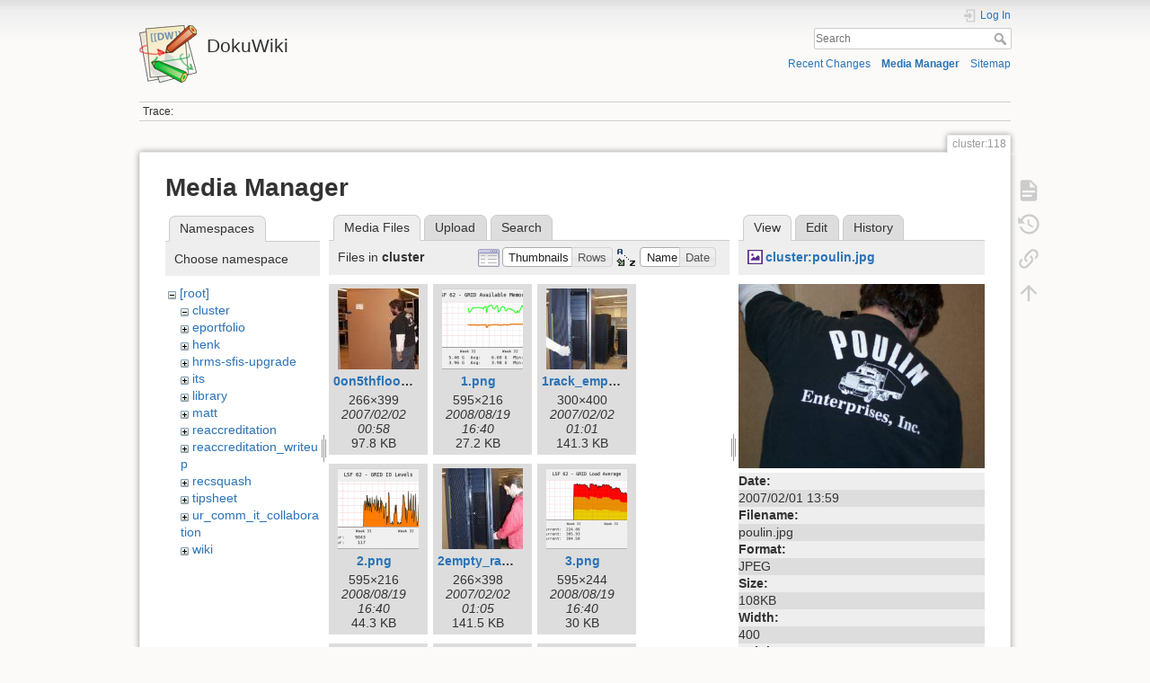

--- FILE ---
content_type: text/html; charset=utf-8
request_url: https://dokuwiki.wesleyan.edu/doku.php?id=cluster:118&image=cluster%3Apoulin.jpg&ns=cluster&tab_details=view&do=media
body_size: 24001
content:
<!DOCTYPE html>
<html lang="en" dir="ltr" class="no-js">
<head>
    <meta charset="utf-8" />
    <title>cluster:118 [DokuWiki]</title>
    <meta name="generator" content="DokuWiki"/>
<meta name="theme-color" content="#008800"/>
<meta name="robots" content="noindex,nofollow"/>
<link rel="search" type="application/opensearchdescription+xml" href="/lib/exe/opensearch.php" title="DokuWiki"/>
<link rel="start" href="/"/>
<link rel="contents" href="/doku.php?id=cluster:118&amp;do=index" title="Sitemap"/>
<link rel="manifest" href="/lib/exe/manifest.php" crossorigin="use-credentials"/>
<link rel="alternate" type="application/rss+xml" title="Recent Changes" href="/feed.php"/>
<link rel="alternate" type="application/rss+xml" title="Current namespace" href="/feed.php?mode=list&amp;ns=cluster"/>
<link rel="alternate" type="text/html" title="Plain HTML" href="/doku.php?do=export_xhtml&amp;id=cluster:118"/>
<link rel="alternate" type="text/plain" title="Wiki Markup" href="/doku.php?do=export_raw&amp;id=cluster:118"/>
<link rel="stylesheet" href="/lib/exe/css.php?t=dokuwiki&amp;tseed=2349a7c7da0c5ef9d80a7b6ec2bcf516"/>
<script >var NS='cluster';var JSINFO = {"id":"cluster:118","namespace":"cluster","ACT":"media","useHeadingNavigation":0,"useHeadingContent":0};(function(H){H.className=H.className.replace(/\bno-js\b/,'js')})(document.documentElement);</script>
<script src="/lib/exe/jquery.php?tseed=8faf3dc90234d51a499f4f428a0eae43" defer="defer"></script>
<script src="/lib/exe/js.php?t=dokuwiki&amp;tseed=2349a7c7da0c5ef9d80a7b6ec2bcf516" defer="defer"></script>
    <meta name="viewport" content="width=device-width,initial-scale=1" />
    <link rel="shortcut icon" href="/lib/tpl/dokuwiki/images/favicon.ico" />
<link rel="apple-touch-icon" href="/lib/tpl/dokuwiki/images/apple-touch-icon.png" />
    </head>

<body>
    <div id="dokuwiki__site"><div id="dokuwiki__top" class="site dokuwiki mode_media tpl_dokuwiki     ">

        
<!-- ********** HEADER ********** -->
<header id="dokuwiki__header"><div class="pad group">

    
    <div class="headings group">
        <ul class="a11y skip">
            <li><a href="#dokuwiki__content">skip to content</a></li>
        </ul>

        <h1 class="logo"><a href="/doku.php?id=start"  accesskey="h" title="Home [h]"><img src="/lib/tpl/dokuwiki/images/logo.png" width="64" height="64" alt="" /><span>DokuWiki</span></a></h1>
            </div>

    <div class="tools group">
        <!-- USER TOOLS -->
                    <div id="dokuwiki__usertools">
                <h3 class="a11y">User Tools</h3>
                <ul>
                    <li class="action login"><a href="/doku.php?id=cluster:118&amp;do=login&amp;sectok=" title="Log In" rel="nofollow"><span>Log In</span><svg xmlns="http://www.w3.org/2000/svg" width="24" height="24" viewBox="0 0 24 24"><path d="M10 17.25V14H3v-4h7V6.75L15.25 12 10 17.25M8 2h9a2 2 0 0 1 2 2v16a2 2 0 0 1-2 2H8a2 2 0 0 1-2-2v-4h2v4h9V4H8v4H6V4a2 2 0 0 1 2-2z"/></svg></a></li>                </ul>
            </div>
        
        <!-- SITE TOOLS -->
        <div id="dokuwiki__sitetools">
            <h3 class="a11y">Site Tools</h3>
            <form action="/doku.php?id=start" method="get" role="search" class="search doku_form" id="dw__search" accept-charset="utf-8"><input type="hidden" name="do" value="search" /><input type="hidden" name="id" value="cluster:118" /><div class="no"><input name="q" type="text" class="edit" title="[F]" accesskey="f" placeholder="Search" autocomplete="on" id="qsearch__in" value="" /><button value="1" type="submit" title="Search">Search</button><div id="qsearch__out" class="ajax_qsearch JSpopup"></div></div></form>            <div class="mobileTools">
                <form action="/doku.php" method="get" accept-charset="utf-8"><div class="no"><input type="hidden" name="id" value="cluster:118" /><select name="do" class="edit quickselect" title="Tools"><option value="">Tools</option><optgroup label="Page Tools"><option value="">Show page</option><option value="revisions">Old revisions</option><option value="backlink">Backlinks</option></optgroup><optgroup label="Site Tools"><option value="recent">Recent Changes</option><option value="media">Media Manager</option><option value="index">Sitemap</option></optgroup><optgroup label="User Tools"><option value="login">Log In</option></optgroup></select><button type="submit">&gt;</button></div></form>            </div>
            <ul>
                <li class="action recent"><a href="/doku.php?id=cluster:118&amp;do=recent" title="Recent Changes [r]" rel="nofollow" accesskey="r">Recent Changes</a></li><li class="action media"><a href="/doku.php?id=cluster:118&amp;do=media&amp;ns=cluster" title="Media Manager" rel="nofollow">Media Manager</a></li><li class="action index"><a href="/doku.php?id=cluster:118&amp;do=index" title="Sitemap [x]" rel="nofollow" accesskey="x">Sitemap</a></li>            </ul>
        </div>

    </div>

    <!-- BREADCRUMBS -->
            <div class="breadcrumbs">
                                        <div class="trace"><span class="bchead">Trace:</span></div>
                    </div>
    
    <hr class="a11y" />
</div></header><!-- /header -->

        <div class="wrapper group">

            
            <!-- ********** CONTENT ********** -->
            <main id="dokuwiki__content"><div class="pad group">
                
                <div class="pageId"><span>cluster:118</span></div>

                <div class="page group">
                                                            <!-- wikipage start -->
                    <div id="mediamanager__page">
<h1>Media Manager</h1>
<div class="panel namespaces">
<h2>Namespaces</h2>
<div class="panelHeader">Choose namespace</div>
<div class="panelContent" id="media__tree">

<ul class="idx">
<li class="media level0 open"><img src="/lib/images/minus.gif" alt="−" /><div class="li"><a href="/doku.php?id=cluster:118&amp;ns=&amp;tab_files=files&amp;do=media&amp;tab_details=view&amp;image=cluster%3Apoulin.jpg" class="idx_dir">[root]</a></div>
<ul class="idx">
<li class="media level1 open"><img src="/lib/images/minus.gif" alt="−" /><div class="li"><a href="/doku.php?id=cluster:118&amp;ns=cluster&amp;tab_files=files&amp;do=media&amp;tab_details=view&amp;image=cluster%3Apoulin.jpg" class="idx_dir">cluster</a></div></li>
<li class="media level1 closed"><img src="/lib/images/plus.gif" alt="+" /><div class="li"><a href="/doku.php?id=cluster:118&amp;ns=eportfolio&amp;tab_files=files&amp;do=media&amp;tab_details=view&amp;image=cluster%3Apoulin.jpg" class="idx_dir">eportfolio</a></div></li>
<li class="media level1 closed"><img src="/lib/images/plus.gif" alt="+" /><div class="li"><a href="/doku.php?id=cluster:118&amp;ns=henk&amp;tab_files=files&amp;do=media&amp;tab_details=view&amp;image=cluster%3Apoulin.jpg" class="idx_dir">henk</a></div></li>
<li class="media level1 closed"><img src="/lib/images/plus.gif" alt="+" /><div class="li"><a href="/doku.php?id=cluster:118&amp;ns=hrms-sfis-upgrade&amp;tab_files=files&amp;do=media&amp;tab_details=view&amp;image=cluster%3Apoulin.jpg" class="idx_dir">hrms-sfis-upgrade</a></div></li>
<li class="media level1 closed"><img src="/lib/images/plus.gif" alt="+" /><div class="li"><a href="/doku.php?id=cluster:118&amp;ns=its&amp;tab_files=files&amp;do=media&amp;tab_details=view&amp;image=cluster%3Apoulin.jpg" class="idx_dir">its</a></div></li>
<li class="media level1 closed"><img src="/lib/images/plus.gif" alt="+" /><div class="li"><a href="/doku.php?id=cluster:118&amp;ns=library&amp;tab_files=files&amp;do=media&amp;tab_details=view&amp;image=cluster%3Apoulin.jpg" class="idx_dir">library</a></div></li>
<li class="media level1 closed"><img src="/lib/images/plus.gif" alt="+" /><div class="li"><a href="/doku.php?id=cluster:118&amp;ns=matt&amp;tab_files=files&amp;do=media&amp;tab_details=view&amp;image=cluster%3Apoulin.jpg" class="idx_dir">matt</a></div></li>
<li class="media level1 closed"><img src="/lib/images/plus.gif" alt="+" /><div class="li"><a href="/doku.php?id=cluster:118&amp;ns=reaccreditation&amp;tab_files=files&amp;do=media&amp;tab_details=view&amp;image=cluster%3Apoulin.jpg" class="idx_dir">reaccreditation</a></div></li>
<li class="media level1 closed"><img src="/lib/images/plus.gif" alt="+" /><div class="li"><a href="/doku.php?id=cluster:118&amp;ns=reaccreditation_writeup&amp;tab_files=files&amp;do=media&amp;tab_details=view&amp;image=cluster%3Apoulin.jpg" class="idx_dir">reaccreditation_writeup</a></div></li>
<li class="media level1 closed"><img src="/lib/images/plus.gif" alt="+" /><div class="li"><a href="/doku.php?id=cluster:118&amp;ns=recsquash&amp;tab_files=files&amp;do=media&amp;tab_details=view&amp;image=cluster%3Apoulin.jpg" class="idx_dir">recsquash</a></div></li>
<li class="media level1 closed"><img src="/lib/images/plus.gif" alt="+" /><div class="li"><a href="/doku.php?id=cluster:118&amp;ns=tipsheet&amp;tab_files=files&amp;do=media&amp;tab_details=view&amp;image=cluster%3Apoulin.jpg" class="idx_dir">tipsheet</a></div></li>
<li class="media level1 closed"><img src="/lib/images/plus.gif" alt="+" /><div class="li"><a href="/doku.php?id=cluster:118&amp;ns=ur_comm_it_collaboration&amp;tab_files=files&amp;do=media&amp;tab_details=view&amp;image=cluster%3Apoulin.jpg" class="idx_dir">ur_comm_it_collaboration</a></div></li>
<li class="media level1 closed"><img src="/lib/images/plus.gif" alt="+" /><div class="li"><a href="/doku.php?id=cluster:118&amp;ns=wiki&amp;tab_files=files&amp;do=media&amp;tab_details=view&amp;image=cluster%3Apoulin.jpg" class="idx_dir">wiki</a></div></li>
</ul></li>
</ul>
</div>
</div>
<div class="panel filelist">
<h2 class="a11y">Media Files</h2>
<ul class="tabs">
<li><strong>Media Files</strong></li>
<li><a href="/doku.php?id=cluster:118&amp;tab_files=upload&amp;do=media&amp;tab_details=view&amp;image=cluster%3Apoulin.jpg&amp;ns=cluster">Upload</a></li>
<li><a href="/doku.php?id=cluster:118&amp;tab_files=search&amp;do=media&amp;tab_details=view&amp;image=cluster%3Apoulin.jpg&amp;ns=cluster">Search</a></li>
</ul>
<div class="panelHeader">
<h3>Files in <strong>cluster</strong></h3>
<form method="get" action="/doku.php?id=cluster:118" class="options doku_form" accept-charset="utf-8"><input type="hidden" name="sectok" value="" /><input type="hidden" name="do" value="media" /><input type="hidden" name="tab_details" value="view" /><input type="hidden" name="image" value="cluster:poulin.jpg" /><input type="hidden" name="ns" value="cluster" /><div class="no"><ul>
<li class="listType"><label for="listType__thumbs" class="thumbs">
<input name="list_dwmedia" type="radio" value="thumbs" id="listType__thumbs" class="thumbs" checked="checked" />
<span>Thumbnails</span>
</label><label for="listType__rows" class="rows">
<input name="list_dwmedia" type="radio" value="rows" id="listType__rows" class="rows" />
<span>Rows</span>
</label></li>
<li class="sortBy"><label for="sortBy__name" class="name">
<input name="sort_dwmedia" type="radio" value="name" id="sortBy__name" class="name" checked="checked" />
<span>Name</span>
</label><label for="sortBy__date" class="date">
<input name="sort_dwmedia" type="radio" value="date" id="sortBy__date" class="date" />
<span>Date</span>
</label></li>
<li><button value="1" type="submit">Apply</button></li>
</ul>
</div></form></div>
<div class="panelContent">
<ul class="thumbs"><li><dl title="0on5thfloor.jpg"><dt><a id="l_:cluster:0on5thfloor.jpg" class="image thumb" href="/doku.php?id=cluster:118&amp;image=cluster%3A0on5thfloor.jpg&amp;ns=cluster&amp;tab_details=view&amp;do=media"><img src="/lib/exe/fetch.php?w=90&amp;h=90&amp;tok=109102&amp;media=cluster:0on5thfloor.jpg" alt="0on5thfloor.jpg" loading="lazy" width="90" height="90" /></a></dt><dd class="name"><a href="/doku.php?id=cluster:118&amp;image=cluster%3A0on5thfloor.jpg&amp;ns=cluster&amp;tab_details=view&amp;do=media" id="h_:cluster:0on5thfloor.jpg">0on5thfloor.jpg</a></dd><dd class="size">266&#215;399</dd><dd class="date">2007/02/02 00:58</dd><dd class="filesize">97.8 KB</dd></dl></li><li><dl title="1.png"><dt><a id="l_:cluster:1.png" class="image thumb" href="/doku.php?id=cluster:118&amp;image=cluster%3A1.png&amp;ns=cluster&amp;tab_details=view&amp;do=media"><img src="/lib/exe/fetch.php?w=90&amp;h=90&amp;tok=8ff0fe&amp;media=cluster:1.png" alt="1.png" loading="lazy" width="90" height="90" /></a></dt><dd class="name"><a href="/doku.php?id=cluster:118&amp;image=cluster%3A1.png&amp;ns=cluster&amp;tab_details=view&amp;do=media" id="h_:cluster:1.png">1.png</a></dd><dd class="size">595&#215;216</dd><dd class="date">2008/08/19 16:40</dd><dd class="filesize">27.2 KB</dd></dl></li><li><dl title="1rack_empty.jpg"><dt><a id="l_:cluster:1rack_empty.jpg" class="image thumb" href="/doku.php?id=cluster:118&amp;image=cluster%3A1rack_empty.jpg&amp;ns=cluster&amp;tab_details=view&amp;do=media"><img src="/lib/exe/fetch.php?w=90&amp;h=90&amp;tok=13204e&amp;media=cluster:1rack_empty.jpg" alt="1rack_empty.jpg" loading="lazy" width="90" height="90" /></a></dt><dd class="name"><a href="/doku.php?id=cluster:118&amp;image=cluster%3A1rack_empty.jpg&amp;ns=cluster&amp;tab_details=view&amp;do=media" id="h_:cluster:1rack_empty.jpg">1rack_empty.jpg</a></dd><dd class="size">300&#215;400</dd><dd class="date">2007/02/02 01:01</dd><dd class="filesize">141.3 KB</dd></dl></li><li><dl title="2.png"><dt><a id="l_:cluster:2.png" class="image thumb" href="/doku.php?id=cluster:118&amp;image=cluster%3A2.png&amp;ns=cluster&amp;tab_details=view&amp;do=media"><img src="/lib/exe/fetch.php?w=90&amp;h=90&amp;tok=1201c2&amp;media=cluster:2.png" alt="2.png" loading="lazy" width="90" height="90" /></a></dt><dd class="name"><a href="/doku.php?id=cluster:118&amp;image=cluster%3A2.png&amp;ns=cluster&amp;tab_details=view&amp;do=media" id="h_:cluster:2.png">2.png</a></dd><dd class="size">595&#215;216</dd><dd class="date">2008/08/19 16:40</dd><dd class="filesize">44.3 KB</dd></dl></li><li><dl title="2empty_rack2.jpg"><dt><a id="l_:cluster:2empty_rack2.jpg" class="image thumb" href="/doku.php?id=cluster:118&amp;image=cluster%3A2empty_rack2.jpg&amp;ns=cluster&amp;tab_details=view&amp;do=media"><img src="/lib/exe/fetch.php?w=90&amp;h=90&amp;tok=08682c&amp;media=cluster:2empty_rack2.jpg" alt="2empty_rack2.jpg" loading="lazy" width="90" height="90" /></a></dt><dd class="name"><a href="/doku.php?id=cluster:118&amp;image=cluster%3A2empty_rack2.jpg&amp;ns=cluster&amp;tab_details=view&amp;do=media" id="h_:cluster:2empty_rack2.jpg">2empty_rack2.jpg</a></dd><dd class="size">266&#215;398</dd><dd class="date">2007/02/02 01:05</dd><dd class="filesize">141.5 KB</dd></dl></li><li><dl title="3.png"><dt><a id="l_:cluster:3.png" class="image thumb" href="/doku.php?id=cluster:118&amp;image=cluster%3A3.png&amp;ns=cluster&amp;tab_details=view&amp;do=media"><img src="/lib/exe/fetch.php?w=90&amp;h=90&amp;tok=855964&amp;media=cluster:3.png" alt="3.png" loading="lazy" width="90" height="90" /></a></dt><dd class="name"><a href="/doku.php?id=cluster:118&amp;image=cluster%3A3.png&amp;ns=cluster&amp;tab_details=view&amp;do=media" id="h_:cluster:3.png">3.png</a></dd><dd class="size">595&#215;244</dd><dd class="date">2008/08/19 16:40</dd><dd class="filesize">30 KB</dd></dl></li><li><dl title="3anotherpallet2.jpg"><dt><a id="l_:cluster:3anotherpallet2.jpg" class="image thumb" href="/doku.php?id=cluster:118&amp;image=cluster%3A3anotherpallet2.jpg&amp;ns=cluster&amp;tab_details=view&amp;do=media"><img src="/lib/exe/fetch.php?w=90&amp;h=90&amp;tok=5893ad&amp;media=cluster:3anotherpallet2.jpg" alt="3anotherpallet2.jpg" loading="lazy" width="90" height="90" /></a></dt><dd class="name"><a href="/doku.php?id=cluster:118&amp;image=cluster%3A3anotherpallet2.jpg&amp;ns=cluster&amp;tab_details=view&amp;do=media" id="h_:cluster:3anotherpallet2.jpg">3anotherpallet2.jpg</a></dd><dd class="size">266&#215;399</dd><dd class="date">2007/02/02 01:06</dd><dd class="filesize">33.5 KB</dd></dl></li><li><dl title="4.png"><dt><a id="l_:cluster:4.png" class="image thumb" href="/doku.php?id=cluster:118&amp;image=cluster%3A4.png&amp;ns=cluster&amp;tab_details=view&amp;do=media"><img src="/lib/exe/fetch.php?w=90&amp;h=90&amp;tok=22ed2e&amp;media=cluster:4.png" alt="4.png" loading="lazy" width="90" height="90" /></a></dt><dd class="name"><a href="/doku.php?id=cluster:118&amp;image=cluster%3A4.png&amp;ns=cluster&amp;tab_details=view&amp;do=media" id="h_:cluster:4.png">4.png</a></dd><dd class="size">595&#215;202</dd><dd class="date">2008/08/19 16:40</dd><dd class="filesize">19.7 KB</dd></dl></li><li><dl title="4ibm_looksie.jpg"><dt><a id="l_:cluster:4ibm_looksie.jpg" class="image thumb" href="/doku.php?id=cluster:118&amp;image=cluster%3A4ibm_looksie.jpg&amp;ns=cluster&amp;tab_details=view&amp;do=media"><img src="/lib/exe/fetch.php?w=90&amp;h=90&amp;tok=a1391d&amp;media=cluster:4ibm_looksie.jpg" alt="4ibm_looksie.jpg" loading="lazy" width="90" height="90" /></a></dt><dd class="name"><a href="/doku.php?id=cluster:118&amp;image=cluster%3A4ibm_looksie.jpg&amp;ns=cluster&amp;tab_details=view&amp;do=media" id="h_:cluster:4ibm_looksie.jpg">4ibm_looksie.jpg</a></dd><dd class="size">266&#215;400</dd><dd class="date">2007/02/02 01:06</dd><dd class="filesize">137.9 KB</dd></dl></li><li><dl title="5.png"><dt><a id="l_:cluster:5.png" class="image thumb" href="/doku.php?id=cluster:118&amp;image=cluster%3A5.png&amp;ns=cluster&amp;tab_details=view&amp;do=media"><img src="/lib/exe/fetch.php?w=90&amp;h=90&amp;tok=65229f&amp;media=cluster:5.png" alt="5.png" loading="lazy" width="90" height="90" /></a></dt><dd class="name"><a href="/doku.php?id=cluster:118&amp;image=cluster%3A5.png&amp;ns=cluster&amp;tab_details=view&amp;do=media" id="h_:cluster:5.png">5.png</a></dd><dd class="size">595&#215;258</dd><dd class="date">2008/08/19 16:40</dd><dd class="filesize">25.8 KB</dd></dl></li><li><dl title="5rack1_back.jpg"><dt><a id="l_:cluster:5rack1_back.jpg" class="image thumb" href="/doku.php?id=cluster:118&amp;image=cluster%3A5rack1_back.jpg&amp;ns=cluster&amp;tab_details=view&amp;do=media"><img src="/lib/exe/fetch.php?w=90&amp;h=90&amp;tok=a4f0f7&amp;media=cluster:5rack1_back.jpg" alt="5rack1_back.jpg" loading="lazy" width="90" height="90" /></a></dt><dd class="name"><a href="/doku.php?id=cluster:118&amp;image=cluster%3A5rack1_back.jpg&amp;ns=cluster&amp;tab_details=view&amp;do=media" id="h_:cluster:5rack1_back.jpg">5rack1_back.jpg</a></dd><dd class="size">300&#215;400</dd><dd class="date">2007/02/02 01:07</dd><dd class="filesize">202.5 KB</dd></dl></li><li><dl title="6.png"><dt><a id="l_:cluster:6.png" class="image thumb" href="/doku.php?id=cluster:118&amp;image=cluster%3A6.png&amp;ns=cluster&amp;tab_details=view&amp;do=media"><img src="/lib/exe/fetch.php?w=90&amp;h=90&amp;tok=dc1702&amp;media=cluster:6.png" alt="6.png" loading="lazy" width="90" height="90" /></a></dt><dd class="name"><a href="/doku.php?id=cluster:118&amp;image=cluster%3A6.png&amp;ns=cluster&amp;tab_details=view&amp;do=media" id="h_:cluster:6.png">6.png</a></dd><dd class="size">595&#215;244</dd><dd class="date">2008/08/19 16:41</dd><dd class="filesize">25 KB</dd></dl></li><li><dl title="6rack1_side.jpg"><dt><a id="l_:cluster:6rack1_side.jpg" class="image thumb" href="/doku.php?id=cluster:118&amp;image=cluster%3A6rack1_side.jpg&amp;ns=cluster&amp;tab_details=view&amp;do=media"><img src="/lib/exe/fetch.php?w=90&amp;h=90&amp;tok=62424f&amp;media=cluster:6rack1_side.jpg" alt="6rack1_side.jpg" loading="lazy" width="90" height="90" /></a></dt><dd class="name"><a href="/doku.php?id=cluster:118&amp;image=cluster%3A6rack1_side.jpg&amp;ns=cluster&amp;tab_details=view&amp;do=media" id="h_:cluster:6rack1_side.jpg">6rack1_side.jpg</a></dd><dd class="size">300&#215;400</dd><dd class="date">2007/02/02 01:07</dd><dd class="filesize">210.5 KB</dd></dl></li><li><dl title="7.png"><dt><a id="l_:cluster:7.png" class="image thumb" href="/doku.php?id=cluster:118&amp;image=cluster%3A7.png&amp;ns=cluster&amp;tab_details=view&amp;do=media"><img src="/lib/exe/fetch.php?w=90&amp;h=90&amp;tok=a88431&amp;media=cluster:7.png" alt="7.png" loading="lazy" width="90" height="90" /></a></dt><dd class="name"><a href="/doku.php?id=cluster:118&amp;image=cluster%3A7.png&amp;ns=cluster&amp;tab_details=view&amp;do=media" id="h_:cluster:7.png">7.png</a></dd><dd class="size">595&#215;202</dd><dd class="date">2008/08/19 16:42</dd><dd class="filesize">17.4 KB</dd></dl></li><li><dl title="7rack1_force.jpg"><dt><a id="l_:cluster:7rack1_force.jpg" class="image thumb" href="/doku.php?id=cluster:118&amp;image=cluster%3A7rack1_force.jpg&amp;ns=cluster&amp;tab_details=view&amp;do=media"><img src="/lib/exe/fetch.php?w=90&amp;h=90&amp;tok=9f2137&amp;media=cluster:7rack1_force.jpg" alt="7rack1_force.jpg" loading="lazy" width="90" height="90" /></a></dt><dd class="name"><a href="/doku.php?id=cluster:118&amp;image=cluster%3A7rack1_force.jpg&amp;ns=cluster&amp;tab_details=view&amp;do=media" id="h_:cluster:7rack1_force.jpg">7rack1_force.jpg</a></dd><dd class="size">300&#215;400</dd><dd class="date">2007/02/02 01:07</dd><dd class="filesize">231.8 KB</dd></dl></li><li><dl title="8.png"><dt><a id="l_:cluster:8.png" class="image thumb" href="/doku.php?id=cluster:118&amp;image=cluster%3A8.png&amp;ns=cluster&amp;tab_details=view&amp;do=media"><img src="/lib/exe/fetch.php?w=90&amp;h=90&amp;tok=ae6ac0&amp;media=cluster:8.png" alt="8.png" loading="lazy" width="90" height="90" /></a></dt><dd class="name"><a href="/doku.php?id=cluster:118&amp;image=cluster%3A8.png&amp;ns=cluster&amp;tab_details=view&amp;do=media" id="h_:cluster:8.png">8.png</a></dd><dd class="size">595&#215;202</dd><dd class="date">2008/08/19 16:42</dd><dd class="filesize">22.5 KB</dd></dl></li><li><dl title="8operations.jpg"><dt><a id="l_:cluster:8operations.jpg" class="image thumb" href="/doku.php?id=cluster:118&amp;image=cluster%3A8operations.jpg&amp;ns=cluster&amp;tab_details=view&amp;do=media"><img src="/lib/exe/fetch.php?w=90&amp;h=90&amp;tok=f1f99a&amp;media=cluster:8operations.jpg" alt="8operations.jpg" loading="lazy" width="90" height="90" /></a></dt><dd class="name"><a href="/doku.php?id=cluster:118&amp;image=cluster%3A8operations.jpg&amp;ns=cluster&amp;tab_details=view&amp;do=media" id="h_:cluster:8operations.jpg">8operations.jpg</a></dd><dd class="size">400&#215;266</dd><dd class="date">2007/02/02 01:07</dd><dd class="filesize">50.1 KB</dd></dl></li><li><dl title="9.png"><dt><a id="l_:cluster:9.png" class="image thumb" href="/doku.php?id=cluster:118&amp;image=cluster%3A9.png&amp;ns=cluster&amp;tab_details=view&amp;do=media"><img src="/lib/exe/fetch.php?w=90&amp;h=90&amp;tok=53fd3a&amp;media=cluster:9.png" alt="9.png" loading="lazy" width="90" height="90" /></a></dt><dd class="name"><a href="/doku.php?id=cluster:118&amp;image=cluster%3A9.png&amp;ns=cluster&amp;tab_details=view&amp;do=media" id="h_:cluster:9.png">9.png</a></dd><dd class="size">595&#215;230</dd><dd class="date">2008/08/19 16:42</dd><dd class="filesize">20.6 KB</dd></dl></li><li><dl title="9outtahere.jpg"><dt><a id="l_:cluster:9outtahere.jpg" class="image thumb" href="/doku.php?id=cluster:118&amp;image=cluster%3A9outtahere.jpg&amp;ns=cluster&amp;tab_details=view&amp;do=media"><img src="/lib/exe/fetch.php?w=90&amp;h=90&amp;tok=3a7941&amp;media=cluster:9outtahere.jpg" alt="9outtahere.jpg" loading="lazy" width="90" height="90" /></a></dt><dd class="name"><a href="/doku.php?id=cluster:118&amp;image=cluster%3A9outtahere.jpg&amp;ns=cluster&amp;tab_details=view&amp;do=media" id="h_:cluster:9outtahere.jpg">9outtahere.jpg</a></dd><dd class="size">266&#215;399</dd><dd class="date">2007/02/02 01:08</dd><dd class="filesize">41.8 KB</dd></dl></li><li><dl title="10.png"><dt><a id="l_:cluster:10.png" class="image thumb" href="/doku.php?id=cluster:118&amp;image=cluster%3A10.png&amp;ns=cluster&amp;tab_details=view&amp;do=media"><img src="/lib/exe/fetch.php?w=90&amp;h=90&amp;tok=2b047e&amp;media=cluster:10.png" alt="10.png" loading="lazy" width="90" height="90" /></a></dt><dd class="name"><a href="/doku.php?id=cluster:118&amp;image=cluster%3A10.png&amp;ns=cluster&amp;tab_details=view&amp;do=media" id="h_:cluster:10.png">10.png</a></dd><dd class="size">595&#215;230</dd><dd class="date">2008/08/19 16:42</dd><dd class="filesize">23 KB</dd></dl></li><li><dl title="10rack1_front.jpg"><dt><a id="l_:cluster:10rack1_front.jpg" class="image thumb" href="/doku.php?id=cluster:118&amp;image=cluster%3A10rack1_front.jpg&amp;ns=cluster&amp;tab_details=view&amp;do=media"><img src="/lib/exe/fetch.php?w=90&amp;h=90&amp;tok=a831a7&amp;media=cluster:10rack1_front.jpg" alt="10rack1_front.jpg" loading="lazy" width="90" height="90" /></a></dt><dd class="name"><a href="/doku.php?id=cluster:118&amp;image=cluster%3A10rack1_front.jpg&amp;ns=cluster&amp;tab_details=view&amp;do=media" id="h_:cluster:10rack1_front.jpg">10rack1_front.jpg</a></dd><dd class="size">300&#215;400</dd><dd class="date">2007/02/02 01:08</dd><dd class="filesize">198.2 KB</dd></dl></li><li><dl title="10rack2_front.jpg"><dt><a id="l_:cluster:10rack2_front.jpg" class="image thumb" href="/doku.php?id=cluster:118&amp;image=cluster%3A10rack2_front.jpg&amp;ns=cluster&amp;tab_details=view&amp;do=media"><img src="/lib/exe/fetch.php?w=90&amp;h=90&amp;tok=d135a3&amp;media=cluster:10rack2_front.jpg" alt="10rack2_front.jpg" loading="lazy" width="90" height="90" /></a></dt><dd class="name"><a href="/doku.php?id=cluster:118&amp;image=cluster%3A10rack2_front.jpg&amp;ns=cluster&amp;tab_details=view&amp;do=media" id="h_:cluster:10rack2_front.jpg">10rack2_front.jpg</a></dd><dd class="size">300&#215;400</dd><dd class="date">2007/02/02 01:08</dd><dd class="filesize">55.6 KB</dd></dl></li><li><dl title="11.png"><dt><a id="l_:cluster:11.png" class="image thumb" href="/doku.php?id=cluster:118&amp;image=cluster%3A11.png&amp;ns=cluster&amp;tab_details=view&amp;do=media"><img src="/lib/exe/fetch.php?w=90&amp;h=90&amp;tok=5c3b05&amp;media=cluster:11.png" alt="11.png" loading="lazy" width="90" height="90" /></a></dt><dd class="name"><a href="/doku.php?id=cluster:118&amp;image=cluster%3A11.png&amp;ns=cluster&amp;tab_details=view&amp;do=media" id="h_:cluster:11.png">11.png</a></dd><dd class="size">595&#215;230</dd><dd class="date">2008/08/19 16:42</dd><dd class="filesize">26 KB</dd></dl></li><li><dl title="11rackoffpellet.jpg"><dt><a id="l_:cluster:11rackoffpellet.jpg" class="image thumb" href="/doku.php?id=cluster:118&amp;image=cluster%3A11rackoffpellet.jpg&amp;ns=cluster&amp;tab_details=view&amp;do=media"><img src="/lib/exe/fetch.php?w=90&amp;h=90&amp;tok=567ca6&amp;media=cluster:11rackoffpellet.jpg" alt="11rackoffpellet.jpg" loading="lazy" width="90" height="90" /></a></dt><dd class="name"><a href="/doku.php?id=cluster:118&amp;image=cluster%3A11rackoffpellet.jpg&amp;ns=cluster&amp;tab_details=view&amp;do=media" id="h_:cluster:11rackoffpellet.jpg">11rackoffpellet.jpg</a></dd><dd class="size">300&#215;400</dd><dd class="date">2007/02/02 01:08</dd><dd class="filesize">42.1 KB</dd></dl></li><li><dl title="12.png"><dt><a id="l_:cluster:12.png" class="image thumb" href="/doku.php?id=cluster:118&amp;image=cluster%3A12.png&amp;ns=cluster&amp;tab_details=view&amp;do=media"><img src="/lib/exe/fetch.php?w=90&amp;h=90&amp;tok=ded519&amp;media=cluster:12.png" alt="12.png" loading="lazy" width="90" height="90" /></a></dt><dd class="name"><a href="/doku.php?id=cluster:118&amp;image=cluster%3A12.png&amp;ns=cluster&amp;tab_details=view&amp;do=media" id="h_:cluster:12.png">12.png</a></dd><dd class="size">595&#215;230</dd><dd class="date">2008/08/19 16:42</dd><dd class="filesize">25.4 KB</dd></dl></li><li><dl title="12anotherpallet.jpg"><dt><a id="l_:cluster:12anotherpallet.jpg" class="image thumb" href="/doku.php?id=cluster:118&amp;image=cluster%3A12anotherpallet.jpg&amp;ns=cluster&amp;tab_details=view&amp;do=media"><img src="/lib/exe/fetch.php?w=90&amp;h=90&amp;tok=0ef11f&amp;media=cluster:12anotherpallet.jpg" alt="12anotherpallet.jpg" loading="lazy" width="90" height="90" /></a></dt><dd class="name"><a href="/doku.php?id=cluster:118&amp;image=cluster%3A12anotherpallet.jpg&amp;ns=cluster&amp;tab_details=view&amp;do=media" id="h_:cluster:12anotherpallet.jpg">12anotherpallet.jpg</a></dd><dd class="size">300&#215;400</dd><dd class="date">2007/02/02 01:09</dd><dd class="filesize">55.6 KB</dd></dl></li><li><dl title="12theend1.jpg"><dt><a id="l_:cluster:12theend1.jpg" class="image thumb" href="/doku.php?id=cluster:118&amp;image=cluster%3A12theend1.jpg&amp;ns=cluster&amp;tab_details=view&amp;do=media"><img src="/lib/exe/fetch.php?w=90&amp;h=90&amp;tok=e2a07e&amp;media=cluster:12theend1.jpg" alt="12theend1.jpg" loading="lazy" width="90" height="90" /></a></dt><dd class="name"><a href="/doku.php?id=cluster:118&amp;image=cluster%3A12theend1.jpg&amp;ns=cluster&amp;tab_details=view&amp;do=media" id="h_:cluster:12theend1.jpg">12theend1.jpg</a></dd><dd class="size">400&#215;300</dd><dd class="date">2007/02/02 01:09</dd><dd class="filesize">113.1 KB</dd></dl></li><li><dl title="12theend2.jpg"><dt><a id="l_:cluster:12theend2.jpg" class="image thumb" href="/doku.php?id=cluster:118&amp;image=cluster%3A12theend2.jpg&amp;ns=cluster&amp;tab_details=view&amp;do=media"><img src="/lib/exe/fetch.php?w=90&amp;h=90&amp;tok=4f86a1&amp;media=cluster:12theend2.jpg" alt="12theend2.jpg" loading="lazy" width="90" height="90" /></a></dt><dd class="name"><a href="/doku.php?id=cluster:118&amp;image=cluster%3A12theend2.jpg&amp;ns=cluster&amp;tab_details=view&amp;do=media" id="h_:cluster:12theend2.jpg">12theend2.jpg</a></dd><dd class="size">400&#215;77</dd><dd class="date">2007/02/02 01:09</dd><dd class="filesize">17.7 KB</dd></dl></li><li><dl title="13.png"><dt><a id="l_:cluster:13.png" class="image thumb" href="/doku.php?id=cluster:118&amp;image=cluster%3A13.png&amp;ns=cluster&amp;tab_details=view&amp;do=media"><img src="/lib/exe/fetch.php?w=90&amp;h=90&amp;tok=ef00a4&amp;media=cluster:13.png" alt="13.png" loading="lazy" width="90" height="90" /></a></dt><dd class="name"><a href="/doku.php?id=cluster:118&amp;image=cluster%3A13.png&amp;ns=cluster&amp;tab_details=view&amp;do=media" id="h_:cluster:13.png">13.png</a></dd><dd class="size">595&#215;230</dd><dd class="date">2008/08/19 16:42</dd><dd class="filesize">25.9 KB</dd></dl></li><li><dl title="14.png"><dt><a id="l_:cluster:14.png" class="image thumb" href="/doku.php?id=cluster:118&amp;image=cluster%3A14.png&amp;ns=cluster&amp;tab_details=view&amp;do=media"><img src="/lib/exe/fetch.php?w=90&amp;h=90&amp;tok=c8da6b&amp;media=cluster:14.png" alt="14.png" loading="lazy" width="90" height="90" /></a></dt><dd class="name"><a href="/doku.php?id=cluster:118&amp;image=cluster%3A14.png&amp;ns=cluster&amp;tab_details=view&amp;do=media" id="h_:cluster:14.png">14.png</a></dd><dd class="size">595&#215;202</dd><dd class="date">2008/08/19 16:43</dd><dd class="filesize">16.3 KB</dd></dl></li><li><dl title="15.png"><dt><a id="l_:cluster:15.png" class="image thumb" href="/doku.php?id=cluster:118&amp;image=cluster%3A15.png&amp;ns=cluster&amp;tab_details=view&amp;do=media"><img src="/lib/exe/fetch.php?w=90&amp;h=90&amp;tok=e85280&amp;media=cluster:15.png" alt="15.png" loading="lazy" width="90" height="90" /></a></dt><dd class="name"><a href="/doku.php?id=cluster:118&amp;image=cluster%3A15.png&amp;ns=cluster&amp;tab_details=view&amp;do=media" id="h_:cluster:15.png">15.png</a></dd><dd class="size">595&#215;202</dd><dd class="date">2008/08/19 16:43</dd><dd class="filesize">18.1 KB</dd></dl></li><li><dl title="16.png"><dt><a id="l_:cluster:16.png" class="image thumb" href="/doku.php?id=cluster:118&amp;image=cluster%3A16.png&amp;ns=cluster&amp;tab_details=view&amp;do=media"><img src="/lib/exe/fetch.php?w=90&amp;h=90&amp;tok=8b3248&amp;media=cluster:16.png" alt="16.png" loading="lazy" width="90" height="90" /></a></dt><dd class="name"><a href="/doku.php?id=cluster:118&amp;image=cluster%3A16.png&amp;ns=cluster&amp;tab_details=view&amp;do=media" id="h_:cluster:16.png">16.png</a></dd><dd class="size">595&#215;202</dd><dd class="date">2008/08/19 16:43</dd><dd class="filesize">21.9 KB</dd></dl></li><li><dl title="17.png"><dt><a id="l_:cluster:17.png" class="image thumb" href="/doku.php?id=cluster:118&amp;image=cluster%3A17.png&amp;ns=cluster&amp;tab_details=view&amp;do=media"><img src="/lib/exe/fetch.php?w=90&amp;h=90&amp;tok=19040f&amp;media=cluster:17.png" alt="17.png" loading="lazy" width="90" height="90" /></a></dt><dd class="name"><a href="/doku.php?id=cluster:118&amp;image=cluster%3A17.png&amp;ns=cluster&amp;tab_details=view&amp;do=media" id="h_:cluster:17.png">17.png</a></dd><dd class="size">595&#215;202</dd><dd class="date">2008/08/19 16:43</dd><dd class="filesize">21.7 KB</dd></dl></li><li><dl title="18.png"><dt><a id="l_:cluster:18.png" class="image thumb" href="/doku.php?id=cluster:118&amp;image=cluster%3A18.png&amp;ns=cluster&amp;tab_details=view&amp;do=media"><img src="/lib/exe/fetch.php?w=90&amp;h=90&amp;tok=0b7444&amp;media=cluster:18.png" alt="18.png" loading="lazy" width="90" height="90" /></a></dt><dd class="name"><a href="/doku.php?id=cluster:118&amp;image=cluster%3A18.png&amp;ns=cluster&amp;tab_details=view&amp;do=media" id="h_:cluster:18.png">18.png</a></dd><dd class="size">595&#215;202</dd><dd class="date">2008/08/19 16:43</dd><dd class="filesize">22.2 KB</dd></dl></li><li><dl title="19.png"><dt><a id="l_:cluster:19.png" class="image thumb" href="/doku.php?id=cluster:118&amp;image=cluster%3A19.png&amp;ns=cluster&amp;tab_details=view&amp;do=media"><img src="/lib/exe/fetch.php?w=90&amp;h=90&amp;tok=59f5bc&amp;media=cluster:19.png" alt="19.png" loading="lazy" width="90" height="90" /></a></dt><dd class="name"><a href="/doku.php?id=cluster:118&amp;image=cluster%3A19.png&amp;ns=cluster&amp;tab_details=view&amp;do=media" id="h_:cluster:19.png">19.png</a></dd><dd class="size">595&#215;216</dd><dd class="date">2008/08/19 16:43</dd><dd class="filesize">19.6 KB</dd></dl></li><li><dl title="20.png"><dt><a id="l_:cluster:20.png" class="image thumb" href="/doku.php?id=cluster:118&amp;image=cluster%3A20.png&amp;ns=cluster&amp;tab_details=view&amp;do=media"><img src="/lib/exe/fetch.php?w=90&amp;h=90&amp;tok=f8e7b7&amp;media=cluster:20.png" alt="20.png" loading="lazy" width="90" height="90" /></a></dt><dd class="name"><a href="/doku.php?id=cluster:118&amp;image=cluster%3A20.png&amp;ns=cluster&amp;tab_details=view&amp;do=media" id="h_:cluster:20.png">20.png</a></dd><dd class="size">595&#215;216</dd><dd class="date">2008/08/19 16:43</dd><dd class="filesize">21.1 KB</dd></dl></li><li><dl title="21.png"><dt><a id="l_:cluster:21.png" class="image thumb" href="/doku.php?id=cluster:118&amp;image=cluster%3A21.png&amp;ns=cluster&amp;tab_details=view&amp;do=media"><img src="/lib/exe/fetch.php?w=90&amp;h=90&amp;tok=d73e8b&amp;media=cluster:21.png" alt="21.png" loading="lazy" width="90" height="90" /></a></dt><dd class="name"><a href="/doku.php?id=cluster:118&amp;image=cluster%3A21.png&amp;ns=cluster&amp;tab_details=view&amp;do=media" id="h_:cluster:21.png">21.png</a></dd><dd class="size">595&#215;216</dd><dd class="date">2008/08/19 16:43</dd><dd class="filesize">24.5 KB</dd></dl></li><li><dl title="22.png"><dt><a id="l_:cluster:22.png" class="image thumb" href="/doku.php?id=cluster:118&amp;image=cluster%3A22.png&amp;ns=cluster&amp;tab_details=view&amp;do=media"><img src="/lib/exe/fetch.php?w=90&amp;h=90&amp;tok=7079ef&amp;media=cluster:22.png" alt="22.png" loading="lazy" width="90" height="90" /></a></dt><dd class="name"><a href="/doku.php?id=cluster:118&amp;image=cluster%3A22.png&amp;ns=cluster&amp;tab_details=view&amp;do=media" id="h_:cluster:22.png">22.png</a></dd><dd class="size">595&#215;216</dd><dd class="date">2008/08/19 17:20</dd><dd class="filesize">24 KB</dd></dl></li><li><dl title="23.png"><dt><a id="l_:cluster:23.png" class="image thumb" href="/doku.php?id=cluster:118&amp;image=cluster%3A23.png&amp;ns=cluster&amp;tab_details=view&amp;do=media"><img src="/lib/exe/fetch.php?w=90&amp;h=90&amp;tok=952d27&amp;media=cluster:23.png" alt="23.png" loading="lazy" width="90" height="90" /></a></dt><dd class="name"><a href="/doku.php?id=cluster:118&amp;image=cluster%3A23.png&amp;ns=cluster&amp;tab_details=view&amp;do=media" id="h_:cluster:23.png">23.png</a></dd><dd class="size">595&#215;216</dd><dd class="date">2008/08/19 17:21</dd><dd class="filesize">25.2 KB</dd></dl></li><li><dl title="24.png"><dt><a id="l_:cluster:24.png" class="image thumb" href="/doku.php?id=cluster:118&amp;image=cluster%3A24.png&amp;ns=cluster&amp;tab_details=view&amp;do=media"><img src="/lib/exe/fetch.php?w=90&amp;h=90&amp;tok=d80278&amp;media=cluster:24.png" alt="24.png" loading="lazy" width="90" height="90" /></a></dt><dd class="name"><a href="/doku.php?id=cluster:118&amp;image=cluster%3A24.png&amp;ns=cluster&amp;tab_details=view&amp;do=media" id="h_:cluster:24.png">24.png</a></dd><dd class="size">581&#215;216</dd><dd class="date">2008/08/19 17:31</dd><dd class="filesize">23.4 KB</dd></dl></li><li><dl title="25.png"><dt><a id="l_:cluster:25.png" class="image thumb" href="/doku.php?id=cluster:118&amp;image=cluster%3A25.png&amp;ns=cluster&amp;tab_details=view&amp;do=media"><img src="/lib/exe/fetch.php?w=90&amp;h=90&amp;tok=1985df&amp;media=cluster:25.png" alt="25.png" loading="lazy" width="90" height="90" /></a></dt><dd class="name"><a href="/doku.php?id=cluster:118&amp;image=cluster%3A25.png&amp;ns=cluster&amp;tab_details=view&amp;do=media" id="h_:cluster:25.png">25.png</a></dd><dd class="size">581&#215;216</dd><dd class="date">2008/08/19 16:45</dd><dd class="filesize">23.3 KB</dd></dl></li><li><dl title="26.png"><dt><a id="l_:cluster:26.png" class="image thumb" href="/doku.php?id=cluster:118&amp;image=cluster%3A26.png&amp;ns=cluster&amp;tab_details=view&amp;do=media"><img src="/lib/exe/fetch.php?w=90&amp;h=90&amp;tok=96270c&amp;media=cluster:26.png" alt="26.png" loading="lazy" width="90" height="90" /></a></dt><dd class="name"><a href="/doku.php?id=cluster:118&amp;image=cluster%3A26.png&amp;ns=cluster&amp;tab_details=view&amp;do=media" id="h_:cluster:26.png">26.png</a></dd><dd class="size">581&#215;216</dd><dd class="date">2008/08/19 16:45</dd><dd class="filesize">25.7 KB</dd></dl></li><li><dl title="27.png"><dt><a id="l_:cluster:27.png" class="image thumb" href="/doku.php?id=cluster:118&amp;image=cluster%3A27.png&amp;ns=cluster&amp;tab_details=view&amp;do=media"><img src="/lib/exe/fetch.php?w=90&amp;h=90&amp;tok=5f205a&amp;media=cluster:27.png" alt="27.png" loading="lazy" width="90" height="90" /></a></dt><dd class="name"><a href="/doku.php?id=cluster:118&amp;image=cluster%3A27.png&amp;ns=cluster&amp;tab_details=view&amp;do=media" id="h_:cluster:27.png">27.png</a></dd><dd class="size">581&#215;216</dd><dd class="date">2008/08/19 16:45</dd><dd class="filesize">26.2 KB</dd></dl></li><li><dl title="28.png"><dt><a id="l_:cluster:28.png" class="image thumb" href="/doku.php?id=cluster:118&amp;image=cluster%3A28.png&amp;ns=cluster&amp;tab_details=view&amp;do=media"><img src="/lib/exe/fetch.php?w=90&amp;h=90&amp;tok=c9eb29&amp;media=cluster:28.png" alt="28.png" loading="lazy" width="90" height="90" /></a></dt><dd class="name"><a href="/doku.php?id=cluster:118&amp;image=cluster%3A28.png&amp;ns=cluster&amp;tab_details=view&amp;do=media" id="h_:cluster:28.png">28.png</a></dd><dd class="size">581&#215;216</dd><dd class="date">2008/08/19 16:45</dd><dd class="filesize">27 KB</dd></dl></li><li><dl title="29.png"><dt><a id="l_:cluster:29.png" class="image thumb" href="/doku.php?id=cluster:118&amp;image=cluster%3A29.png&amp;ns=cluster&amp;tab_details=view&amp;do=media"><img src="/lib/exe/fetch.php?w=90&amp;h=90&amp;tok=0c3d5c&amp;media=cluster:29.png" alt="29.png" loading="lazy" width="90" height="90" /></a></dt><dd class="name"><a href="/doku.php?id=cluster:118&amp;image=cluster%3A29.png&amp;ns=cluster&amp;tab_details=view&amp;do=media" id="h_:cluster:29.png">29.png</a></dd><dd class="size">595&#215;216</dd><dd class="date">2008/08/19 16:45</dd><dd class="filesize">29.5 KB</dd></dl></li><li><dl title="30.png"><dt><a id="l_:cluster:30.png" class="image thumb" href="/doku.php?id=cluster:118&amp;image=cluster%3A30.png&amp;ns=cluster&amp;tab_details=view&amp;do=media"><img src="/lib/exe/fetch.php?w=90&amp;h=90&amp;tok=1b0c9b&amp;media=cluster:30.png" alt="30.png" loading="lazy" width="90" height="90" /></a></dt><dd class="name"><a href="/doku.php?id=cluster:118&amp;image=cluster%3A30.png&amp;ns=cluster&amp;tab_details=view&amp;do=media" id="h_:cluster:30.png">30.png</a></dd><dd class="size">595&#215;216</dd><dd class="date">2008/08/19 16:45</dd><dd class="filesize">24.5 KB</dd></dl></li><li><dl title="31.png"><dt><a id="l_:cluster:31.png" class="image thumb" href="/doku.php?id=cluster:118&amp;image=cluster%3A31.png&amp;ns=cluster&amp;tab_details=view&amp;do=media"><img src="/lib/exe/fetch.php?w=90&amp;h=90&amp;tok=1add46&amp;media=cluster:31.png" alt="31.png" loading="lazy" width="90" height="90" /></a></dt><dd class="name"><a href="/doku.php?id=cluster:118&amp;image=cluster%3A31.png&amp;ns=cluster&amp;tab_details=view&amp;do=media" id="h_:cluster:31.png">31.png</a></dd><dd class="size">595&#215;216</dd><dd class="date">2008/08/19 16:45</dd><dd class="filesize">25.7 KB</dd></dl></li><li><dl title="32.png"><dt><a id="l_:cluster:32.png" class="image thumb" href="/doku.php?id=cluster:118&amp;image=cluster%3A32.png&amp;ns=cluster&amp;tab_details=view&amp;do=media"><img src="/lib/exe/fetch.php?w=90&amp;h=90&amp;tok=4c2768&amp;media=cluster:32.png" alt="32.png" loading="lazy" width="90" height="90" /></a></dt><dd class="name"><a href="/doku.php?id=cluster:118&amp;image=cluster%3A32.png&amp;ns=cluster&amp;tab_details=view&amp;do=media" id="h_:cluster:32.png">32.png</a></dd><dd class="size">595&#215;216</dd><dd class="date">2008/08/19 16:46</dd><dd class="filesize">25.2 KB</dd></dl></li><li><dl title="33.png"><dt><a id="l_:cluster:33.png" class="image thumb" href="/doku.php?id=cluster:118&amp;image=cluster%3A33.png&amp;ns=cluster&amp;tab_details=view&amp;do=media"><img src="/lib/exe/fetch.php?w=90&amp;h=90&amp;tok=279588&amp;media=cluster:33.png" alt="33.png" loading="lazy" width="90" height="90" /></a></dt><dd class="name"><a href="/doku.php?id=cluster:118&amp;image=cluster%3A33.png&amp;ns=cluster&amp;tab_details=view&amp;do=media" id="h_:cluster:33.png">33.png</a></dd><dd class="size">595&#215;216</dd><dd class="date">2008/08/19 16:46</dd><dd class="filesize">27.4 KB</dd></dl></li><li><dl title="34.png"><dt><a id="l_:cluster:34.png" class="image thumb" href="/doku.php?id=cluster:118&amp;image=cluster%3A34.png&amp;ns=cluster&amp;tab_details=view&amp;do=media"><img src="/lib/exe/fetch.php?w=90&amp;h=90&amp;tok=39078c&amp;media=cluster:34.png" alt="34.png" loading="lazy" width="90" height="90" /></a></dt><dd class="name"><a href="/doku.php?id=cluster:118&amp;image=cluster%3A34.png&amp;ns=cluster&amp;tab_details=view&amp;do=media" id="h_:cluster:34.png">34.png</a></dd><dd class="size">595&#215;216</dd><dd class="date">2008/08/19 17:27</dd><dd class="filesize">20.6 KB</dd></dl></li><li><dl title="35.png"><dt><a id="l_:cluster:35.png" class="image thumb" href="/doku.php?id=cluster:118&amp;image=cluster%3A35.png&amp;ns=cluster&amp;tab_details=view&amp;do=media"><img src="/lib/exe/fetch.php?w=90&amp;h=90&amp;tok=517f8a&amp;media=cluster:35.png" alt="35.png" loading="lazy" width="90" height="90" /></a></dt><dd class="name"><a href="/doku.php?id=cluster:118&amp;image=cluster%3A35.png&amp;ns=cluster&amp;tab_details=view&amp;do=media" id="h_:cluster:35.png">35.png</a></dd><dd class="size">595&#215;230</dd><dd class="date">2008/08/19 16:46</dd><dd class="filesize">62 KB</dd></dl></li><li><dl title="36.png"><dt><a id="l_:cluster:36.png" class="image thumb" href="/doku.php?id=cluster:118&amp;image=cluster%3A36.png&amp;ns=cluster&amp;tab_details=view&amp;do=media"><img src="/lib/exe/fetch.php?w=90&amp;h=90&amp;tok=4463fc&amp;media=cluster:36.png" alt="36.png" loading="lazy" width="90" height="90" /></a></dt><dd class="name"><a href="/doku.php?id=cluster:118&amp;image=cluster%3A36.png&amp;ns=cluster&amp;tab_details=view&amp;do=media" id="h_:cluster:36.png">36.png</a></dd><dd class="size">595&#215;202</dd><dd class="date">2008/08/19 16:46</dd><dd class="filesize">16.6 KB</dd></dl></li><li><dl title="37.png"><dt><a id="l_:cluster:37.png" class="image thumb" href="/doku.php?id=cluster:118&amp;image=cluster%3A37.png&amp;ns=cluster&amp;tab_details=view&amp;do=media"><img src="/lib/exe/fetch.php?w=90&amp;h=90&amp;tok=efe0f8&amp;media=cluster:37.png" alt="37.png" loading="lazy" width="90" height="90" /></a></dt><dd class="name"><a href="/doku.php?id=cluster:118&amp;image=cluster%3A37.png&amp;ns=cluster&amp;tab_details=view&amp;do=media" id="h_:cluster:37.png">37.png</a></dd><dd class="size">595&#215;216</dd><dd class="date">2008/08/19 16:46</dd><dd class="filesize">25.9 KB</dd></dl></li><li><dl title="38.png"><dt><a id="l_:cluster:38.png" class="image thumb" href="/doku.php?id=cluster:118&amp;image=cluster%3A38.png&amp;ns=cluster&amp;tab_details=view&amp;do=media"><img src="/lib/exe/fetch.php?w=90&amp;h=90&amp;tok=6d0ba1&amp;media=cluster:38.png" alt="38.png" loading="lazy" width="90" height="90" /></a></dt><dd class="name"><a href="/doku.php?id=cluster:118&amp;image=cluster%3A38.png&amp;ns=cluster&amp;tab_details=view&amp;do=media" id="h_:cluster:38.png">38.png</a></dd><dd class="size">595&#215;202</dd><dd class="date">2008/08/19 17:27</dd><dd class="filesize">21.1 KB</dd></dl></li><li><dl title="39.png"><dt><a id="l_:cluster:39.png" class="image thumb" href="/doku.php?id=cluster:118&amp;image=cluster%3A39.png&amp;ns=cluster&amp;tab_details=view&amp;do=media"><img src="/lib/exe/fetch.php?w=90&amp;h=90&amp;tok=bf777f&amp;media=cluster:39.png" alt="39.png" loading="lazy" width="90" height="90" /></a></dt><dd class="name"><a href="/doku.php?id=cluster:118&amp;image=cluster%3A39.png&amp;ns=cluster&amp;tab_details=view&amp;do=media" id="h_:cluster:39.png">39.png</a></dd><dd class="size">595&#215;216</dd><dd class="date">2008/08/19 16:46</dd><dd class="filesize">23.4 KB</dd></dl></li><li><dl title="40.png"><dt><a id="l_:cluster:40.png" class="image thumb" href="/doku.php?id=cluster:118&amp;image=cluster%3A40.png&amp;ns=cluster&amp;tab_details=view&amp;do=media"><img src="/lib/exe/fetch.php?w=90&amp;h=90&amp;tok=5a569e&amp;media=cluster:40.png" alt="40.png" loading="lazy" width="90" height="90" /></a></dt><dd class="name"><a href="/doku.php?id=cluster:118&amp;image=cluster%3A40.png&amp;ns=cluster&amp;tab_details=view&amp;do=media" id="h_:cluster:40.png">40.png</a></dd><dd class="size">595&#215;258</dd><dd class="date">2008/08/19 16:47</dd><dd class="filesize">26.7 KB</dd></dl></li><li><dl title="41.png"><dt><a id="l_:cluster:41.png" class="image thumb" href="/doku.php?id=cluster:118&amp;image=cluster%3A41.png&amp;ns=cluster&amp;tab_details=view&amp;do=media"><img src="/lib/exe/fetch.php?w=90&amp;h=90&amp;tok=b8c969&amp;media=cluster:41.png" alt="41.png" loading="lazy" width="90" height="90" /></a></dt><dd class="name"><a href="/doku.php?id=cluster:118&amp;image=cluster%3A41.png&amp;ns=cluster&amp;tab_details=view&amp;do=media" id="h_:cluster:41.png">41.png</a></dd><dd class="size">595&#215;244</dd><dd class="date">2008/08/19 16:47</dd><dd class="filesize">33.8 KB</dd></dl></li><li><dl title="42.png"><dt><a id="l_:cluster:42.png" class="image thumb" href="/doku.php?id=cluster:118&amp;image=cluster%3A42.png&amp;ns=cluster&amp;tab_details=view&amp;do=media"><img src="/lib/exe/fetch.php?w=90&amp;h=90&amp;tok=5a0ae0&amp;media=cluster:42.png" alt="42.png" loading="lazy" width="90" height="90" /></a></dt><dd class="name"><a href="/doku.php?id=cluster:118&amp;image=cluster%3A42.png&amp;ns=cluster&amp;tab_details=view&amp;do=media" id="h_:cluster:42.png">42.png</a></dd><dd class="size">1003&#215;300</dd><dd class="date">2008/08/19 16:47</dd><dd class="filesize">25.6 KB</dd></dl></li><li><dl title="43.png"><dt><a id="l_:cluster:43.png" class="image thumb" href="/doku.php?id=cluster:118&amp;image=cluster%3A43.png&amp;ns=cluster&amp;tab_details=view&amp;do=media"><img src="/lib/exe/fetch.php?w=90&amp;h=90&amp;tok=b461f3&amp;media=cluster:43.png" alt="43.png" loading="lazy" width="90" height="90" /></a></dt><dd class="name"><a href="/doku.php?id=cluster:118&amp;image=cluster%3A43.png&amp;ns=cluster&amp;tab_details=view&amp;do=media" id="h_:cluster:43.png">43.png</a></dd><dd class="size">1001&#215;157</dd><dd class="date">2008/08/19 16:47</dd><dd class="filesize">9.8 KB</dd></dl></li><li><dl title="44.png"><dt><a id="l_:cluster:44.png" class="image thumb" href="/doku.php?id=cluster:118&amp;image=cluster%3A44.png&amp;ns=cluster&amp;tab_details=view&amp;do=media"><img src="/lib/exe/fetch.php?w=90&amp;h=90&amp;tok=d47cd0&amp;media=cluster:44.png" alt="44.png" loading="lazy" width="90" height="90" /></a></dt><dd class="name"><a href="/doku.php?id=cluster:118&amp;image=cluster%3A44.png&amp;ns=cluster&amp;tab_details=view&amp;do=media" id="h_:cluster:44.png">44.png</a></dd><dd class="size">984&#215;376</dd><dd class="date">2008/08/19 16:47</dd><dd class="filesize">34.2 KB</dd></dl></li><li><dl title="45.png"><dt><a id="l_:cluster:45.png" class="image thumb" href="/doku.php?id=cluster:118&amp;image=cluster%3A45.png&amp;ns=cluster&amp;tab_details=view&amp;do=media"><img src="/lib/exe/fetch.php?w=90&amp;h=90&amp;tok=078061&amp;media=cluster:45.png" alt="45.png" loading="lazy" width="90" height="90" /></a></dt><dd class="name"><a href="/doku.php?id=cluster:118&amp;image=cluster%3A45.png&amp;ns=cluster&amp;tab_details=view&amp;do=media" id="h_:cluster:45.png">45.png</a></dd><dd class="size">986&#215;410</dd><dd class="date">2008/08/19 16:49</dd><dd class="filesize">37.6 KB</dd></dl></li><li><dl title="100_2263_small.jpg"><dt><a id="l_:cluster:100_2263_small.jpg" class="image thumb" href="/doku.php?id=cluster:118&amp;image=cluster%3A100_2263_small.jpg&amp;ns=cluster&amp;tab_details=view&amp;do=media"><img src="/lib/exe/fetch.php?w=90&amp;h=90&amp;tok=0a419b&amp;media=cluster:100_2263_small.jpg" alt="100_2263_small.jpg" loading="lazy" width="90" height="90" /></a></dt><dd class="name"><a href="/doku.php?id=cluster:118&amp;image=cluster%3A100_2263_small.jpg&amp;ns=cluster&amp;tab_details=view&amp;do=media" id="h_:cluster:100_2263_small.jpg">100_2263_small.jpg</a></dd><dd class="size">691&#215;618</dd><dd class="date">2019/07/30 18:37</dd><dd class="filesize">58.1 KB</dd></dl></li><li><dl title="100_2266_small.jpg"><dt><a id="l_:cluster:100_2266_small.jpg" class="image thumb" href="/doku.php?id=cluster:118&amp;image=cluster%3A100_2266_small.jpg&amp;ns=cluster&amp;tab_details=view&amp;do=media"><img src="/lib/exe/fetch.php?w=90&amp;h=90&amp;tok=b57b1b&amp;media=cluster:100_2266_small.jpg" alt="100_2266_small.jpg" loading="lazy" width="90" height="90" /></a></dt><dd class="name"><a href="/doku.php?id=cluster:118&amp;image=cluster%3A100_2266_small.jpg&amp;ns=cluster&amp;tab_details=view&amp;do=media" id="h_:cluster:100_2266_small.jpg">100_2266_small.jpg</a></dd><dd class="size">724&#215;420</dd><dd class="date">2019/07/30 18:37</dd><dd class="filesize">57.3 KB</dd></dl></li><li><dl title="100_2279_small.jpg"><dt><a id="l_:cluster:100_2279_small.jpg" class="image thumb" href="/doku.php?id=cluster:118&amp;image=cluster%3A100_2279_small.jpg&amp;ns=cluster&amp;tab_details=view&amp;do=media"><img src="/lib/exe/fetch.php?w=90&amp;h=90&amp;tok=c8fbd2&amp;media=cluster:100_2279_small.jpg" alt="100_2279_small.jpg" loading="lazy" width="90" height="90" /></a></dt><dd class="name"><a href="/doku.php?id=cluster:118&amp;image=cluster%3A100_2279_small.jpg&amp;ns=cluster&amp;tab_details=view&amp;do=media" id="h_:cluster:100_2279_small.jpg">100_2279_small.jpg</a></dd><dd class="size">699&#215;606</dd><dd class="date">2019/07/30 18:37</dd><dd class="filesize">44.4 KB</dd></dl></li><li><dl title="100_2282_small.jpg"><dt><a id="l_:cluster:100_2282_small.jpg" class="image thumb" href="/doku.php?id=cluster:118&amp;image=cluster%3A100_2282_small.jpg&amp;ns=cluster&amp;tab_details=view&amp;do=media"><img src="/lib/exe/fetch.php?w=90&amp;h=90&amp;tok=909458&amp;media=cluster:100_2282_small.jpg" alt="100_2282_small.jpg" loading="lazy" width="90" height="90" /></a></dt><dd class="name"><a href="/doku.php?id=cluster:118&amp;image=cluster%3A100_2282_small.jpg&amp;ns=cluster&amp;tab_details=view&amp;do=media" id="h_:cluster:100_2282_small.jpg">100_2282_small.jpg</a></dd><dd class="size">766&#215;616</dd><dd class="date">2019/07/30 18:37</dd><dd class="filesize">87.6 KB</dd></dl></li><li><dl title="100_2287_small.jpg"><dt><a id="l_:cluster:100_2287_small.jpg" class="image thumb" href="/doku.php?id=cluster:118&amp;image=cluster%3A100_2287_small.jpg&amp;ns=cluster&amp;tab_details=view&amp;do=media"><img src="/lib/exe/fetch.php?w=90&amp;h=90&amp;tok=39925a&amp;media=cluster:100_2287_small.jpg" alt="100_2287_small.jpg" loading="lazy" width="90" height="90" /></a></dt><dd class="name"><a href="/doku.php?id=cluster:118&amp;image=cluster%3A100_2287_small.jpg&amp;ns=cluster&amp;tab_details=view&amp;do=media" id="h_:cluster:100_2287_small.jpg">100_2287_small.jpg</a></dd><dd class="size">666&#215;571</dd><dd class="date">2019/07/30 18:37</dd><dd class="filesize">60.5 KB</dd></dl></li><li><dl title="100_2288_small.jpg"><dt><a id="l_:cluster:100_2288_small.jpg" class="image thumb" href="/doku.php?id=cluster:118&amp;image=cluster%3A100_2288_small.jpg&amp;ns=cluster&amp;tab_details=view&amp;do=media"><img src="/lib/exe/fetch.php?w=90&amp;h=90&amp;tok=d88f9b&amp;media=cluster:100_2288_small.jpg" alt="100_2288_small.jpg" loading="lazy" width="90" height="90" /></a></dt><dd class="name"><a href="/doku.php?id=cluster:118&amp;image=cluster%3A100_2288_small.jpg&amp;ns=cluster&amp;tab_details=view&amp;do=media" id="h_:cluster:100_2288_small.jpg">100_2288_small.jpg</a></dd><dd class="size">761&#215;601</dd><dd class="date">2019/07/30 18:37</dd><dd class="filesize">68.2 KB</dd></dl></li><li><dl title="100_2291_small.jpg"><dt><a id="l_:cluster:100_2291_small.jpg" class="image thumb" href="/doku.php?id=cluster:118&amp;image=cluster%3A100_2291_small.jpg&amp;ns=cluster&amp;tab_details=view&amp;do=media"><img src="/lib/exe/fetch.php?w=90&amp;h=90&amp;tok=ef4e65&amp;media=cluster:100_2291_small.jpg" alt="100_2291_small.jpg" loading="lazy" width="90" height="90" /></a></dt><dd class="name"><a href="/doku.php?id=cluster:118&amp;image=cluster%3A100_2291_small.jpg&amp;ns=cluster&amp;tab_details=view&amp;do=media" id="h_:cluster:100_2291_small.jpg">100_2291_small.jpg</a></dd><dd class="size">605&#215;516</dd><dd class="date">2019/07/30 18:37</dd><dd class="filesize">36.5 KB</dd></dl></li><li><dl title="100_2293_small.jpg"><dt><a id="l_:cluster:100_2293_small.jpg" class="image thumb" href="/doku.php?id=cluster:118&amp;image=cluster%3A100_2293_small.jpg&amp;ns=cluster&amp;tab_details=view&amp;do=media"><img src="/lib/exe/fetch.php?w=90&amp;h=90&amp;tok=6ef4aa&amp;media=cluster:100_2293_small.jpg" alt="100_2293_small.jpg" loading="lazy" width="90" height="90" /></a></dt><dd class="name"><a href="/doku.php?id=cluster:118&amp;image=cluster%3A100_2293_small.jpg&amp;ns=cluster&amp;tab_details=view&amp;do=media" id="h_:cluster:100_2293_small.jpg">100_2293_small.jpg</a></dd><dd class="size">824&#215;393</dd><dd class="date">2019/07/30 18:37</dd><dd class="filesize">56.5 KB</dd></dl></li><li><dl title="100_2297_small.jpg"><dt><a id="l_:cluster:100_2297_small.jpg" class="image thumb" href="/doku.php?id=cluster:118&amp;image=cluster%3A100_2297_small.jpg&amp;ns=cluster&amp;tab_details=view&amp;do=media"><img src="/lib/exe/fetch.php?w=90&amp;h=90&amp;tok=78b744&amp;media=cluster:100_2297_small.jpg" alt="100_2297_small.jpg" loading="lazy" width="90" height="90" /></a></dt><dd class="name"><a href="/doku.php?id=cluster:118&amp;image=cluster%3A100_2297_small.jpg&amp;ns=cluster&amp;tab_details=view&amp;do=media" id="h_:cluster:100_2297_small.jpg">100_2297_small.jpg</a></dd><dd class="size">773&#215;586</dd><dd class="date">2019/07/30 18:37</dd><dd class="filesize">70 KB</dd></dl></li><li><dl title="100_2298_small.jpg"><dt><a id="l_:cluster:100_2298_small.jpg" class="image thumb" href="/doku.php?id=cluster:118&amp;image=cluster%3A100_2298_small.jpg&amp;ns=cluster&amp;tab_details=view&amp;do=media"><img src="/lib/exe/fetch.php?w=90&amp;h=90&amp;tok=f57662&amp;media=cluster:100_2298_small.jpg" alt="100_2298_small.jpg" loading="lazy" width="90" height="90" /></a></dt><dd class="name"><a href="/doku.php?id=cluster:118&amp;image=cluster%3A100_2298_small.jpg&amp;ns=cluster&amp;tab_details=view&amp;do=media" id="h_:cluster:100_2298_small.jpg">100_2298_small.jpg</a></dd><dd class="size">641&#215;546</dd><dd class="date">2019/07/30 18:37</dd><dd class="filesize">66.7 KB</dd></dl></li><li><dl title="100_2299_small.jpg"><dt><a id="l_:cluster:100_2299_small.jpg" class="image thumb" href="/doku.php?id=cluster:118&amp;image=cluster%3A100_2299_small.jpg&amp;ns=cluster&amp;tab_details=view&amp;do=media"><img src="/lib/exe/fetch.php?w=90&amp;h=90&amp;tok=0e67ff&amp;media=cluster:100_2299_small.jpg" alt="100_2299_small.jpg" loading="lazy" width="90" height="90" /></a></dt><dd class="name"><a href="/doku.php?id=cluster:118&amp;image=cluster%3A100_2299_small.jpg&amp;ns=cluster&amp;tab_details=view&amp;do=media" id="h_:cluster:100_2299_small.jpg">100_2299_small.jpg</a></dd><dd class="size">818&#215;601</dd><dd class="date">2019/07/30 18:37</dd><dd class="filesize">70.4 KB</dd></dl></li><li><dl title="100_2307_small.jpg"><dt><a id="l_:cluster:100_2307_small.jpg" class="image thumb" href="/doku.php?id=cluster:118&amp;image=cluster%3A100_2307_small.jpg&amp;ns=cluster&amp;tab_details=view&amp;do=media"><img src="/lib/exe/fetch.php?w=90&amp;h=90&amp;tok=30d50a&amp;media=cluster:100_2307_small.jpg" alt="100_2307_small.jpg" loading="lazy" width="90" height="90" /></a></dt><dd class="name"><a href="/doku.php?id=cluster:118&amp;image=cluster%3A100_2307_small.jpg&amp;ns=cluster&amp;tab_details=view&amp;do=media" id="h_:cluster:100_2307_small.jpg">100_2307_small.jpg</a></dd><dd class="size">914&#215;462</dd><dd class="date">2019/07/30 18:37</dd><dd class="filesize">57.9 KB</dd></dl></li><li><dl title="100_2309_small.jpg"><dt><a id="l_:cluster:100_2309_small.jpg" class="image thumb" href="/doku.php?id=cluster:118&amp;image=cluster%3A100_2309_small.jpg&amp;ns=cluster&amp;tab_details=view&amp;do=media"><img src="/lib/exe/fetch.php?w=90&amp;h=90&amp;tok=3383ad&amp;media=cluster:100_2309_small.jpg" alt="100_2309_small.jpg" loading="lazy" width="90" height="90" /></a></dt><dd class="name"><a href="/doku.php?id=cluster:118&amp;image=cluster%3A100_2309_small.jpg&amp;ns=cluster&amp;tab_details=view&amp;do=media" id="h_:cluster:100_2309_small.jpg">100_2309_small.jpg</a></dd><dd class="size">590&#215;528</dd><dd class="date">2019/07/30 18:37</dd><dd class="filesize">67 KB</dd></dl></li><li><dl title="100_2311_small.jpg"><dt><a id="l_:cluster:100_2311_small.jpg" class="image thumb" href="/doku.php?id=cluster:118&amp;image=cluster%3A100_2311_small.jpg&amp;ns=cluster&amp;tab_details=view&amp;do=media"><img src="/lib/exe/fetch.php?w=90&amp;h=90&amp;tok=8d8cd5&amp;media=cluster:100_2311_small.jpg" alt="100_2311_small.jpg" loading="lazy" width="90" height="90" /></a></dt><dd class="name"><a href="/doku.php?id=cluster:118&amp;image=cluster%3A100_2311_small.jpg&amp;ns=cluster&amp;tab_details=view&amp;do=media" id="h_:cluster:100_2311_small.jpg">100_2311_small.jpg</a></dd><dd class="size">741&#215;614</dd><dd class="date">2019/07/30 18:37</dd><dd class="filesize">75.4 KB</dd></dl></li><li><dl title="100_2317_small.jpg"><dt><a id="l_:cluster:100_2317_small.jpg" class="image thumb" href="/doku.php?id=cluster:118&amp;image=cluster%3A100_2317_small.jpg&amp;ns=cluster&amp;tab_details=view&amp;do=media"><img src="/lib/exe/fetch.php?w=90&amp;h=90&amp;tok=da65a8&amp;media=cluster:100_2317_small.jpg" alt="100_2317_small.jpg" loading="lazy" width="90" height="90" /></a></dt><dd class="name"><a href="/doku.php?id=cluster:118&amp;image=cluster%3A100_2317_small.jpg&amp;ns=cluster&amp;tab_details=view&amp;do=media" id="h_:cluster:100_2317_small.jpg">100_2317_small.jpg</a></dd><dd class="size">919&#215;536</dd><dd class="date">2019/07/30 18:37</dd><dd class="filesize">84.2 KB</dd></dl></li><li><dl title="100_2321_small.jpg"><dt><a id="l_:cluster:100_2321_small.jpg" class="image thumb" href="/doku.php?id=cluster:118&amp;image=cluster%3A100_2321_small.jpg&amp;ns=cluster&amp;tab_details=view&amp;do=media"><img src="/lib/exe/fetch.php?w=90&amp;h=90&amp;tok=a6ccf1&amp;media=cluster:100_2321_small.jpg" alt="100_2321_small.jpg" loading="lazy" width="90" height="90" /></a></dt><dd class="name"><a href="/doku.php?id=cluster:118&amp;image=cluster%3A100_2321_small.jpg&amp;ns=cluster&amp;tab_details=view&amp;do=media" id="h_:cluster:100_2321_small.jpg">100_2321_small.jpg</a></dd><dd class="size">706&#215;555</dd><dd class="date">2019/07/31 17:49</dd><dd class="filesize">74.7 KB</dd></dl></li><li><dl title="100_2326_small.jpg"><dt><a id="l_:cluster:100_2326_small.jpg" class="image thumb" href="/doku.php?id=cluster:118&amp;image=cluster%3A100_2326_small.jpg&amp;ns=cluster&amp;tab_details=view&amp;do=media"><img src="/lib/exe/fetch.php?w=90&amp;h=90&amp;tok=5e31bf&amp;media=cluster:100_2326_small.jpg" alt="100_2326_small.jpg" loading="lazy" width="90" height="90" /></a></dt><dd class="name"><a href="/doku.php?id=cluster:118&amp;image=cluster%3A100_2326_small.jpg&amp;ns=cluster&amp;tab_details=view&amp;do=media" id="h_:cluster:100_2326_small.jpg">100_2326_small.jpg</a></dd><dd class="size">461&#215;522</dd><dd class="date">2019/07/31 17:49</dd><dd class="filesize">59 KB</dd></dl></li><li><dl title="100_2330_small.jpg"><dt><a id="l_:cluster:100_2330_small.jpg" class="image thumb" href="/doku.php?id=cluster:118&amp;image=cluster%3A100_2330_small.jpg&amp;ns=cluster&amp;tab_details=view&amp;do=media"><img src="/lib/exe/fetch.php?w=90&amp;h=90&amp;tok=293007&amp;media=cluster:100_2330_small.jpg" alt="100_2330_small.jpg" loading="lazy" width="90" height="90" /></a></dt><dd class="name"><a href="/doku.php?id=cluster:118&amp;image=cluster%3A100_2330_small.jpg&amp;ns=cluster&amp;tab_details=view&amp;do=media" id="h_:cluster:100_2330_small.jpg">100_2330_small.jpg</a></dd><dd class="size">651&#215;412</dd><dd class="date">2019/07/31 17:49</dd><dd class="filesize">94.1 KB</dd></dl></li><li><dl title="100_2335_small.jpg"><dt><a id="l_:cluster:100_2335_small.jpg" class="image thumb" href="/doku.php?id=cluster:118&amp;image=cluster%3A100_2335_small.jpg&amp;ns=cluster&amp;tab_details=view&amp;do=media"><img src="/lib/exe/fetch.php?w=90&amp;h=90&amp;tok=10d7a3&amp;media=cluster:100_2335_small.jpg" alt="100_2335_small.jpg" loading="lazy" width="90" height="90" /></a></dt><dd class="name"><a href="/doku.php?id=cluster:118&amp;image=cluster%3A100_2335_small.jpg&amp;ns=cluster&amp;tab_details=view&amp;do=media" id="h_:cluster:100_2335_small.jpg">100_2335_small.jpg</a></dd><dd class="size">717&#215;553</dd><dd class="date">2019/07/31 17:49</dd><dd class="filesize">82 KB</dd></dl></li><li><dl title="100_2343_small.jpg"><dt><a id="l_:cluster:100_2343_small.jpg" class="image thumb" href="/doku.php?id=cluster:118&amp;image=cluster%3A100_2343_small.jpg&amp;ns=cluster&amp;tab_details=view&amp;do=media"><img src="/lib/exe/fetch.php?w=90&amp;h=90&amp;tok=afff87&amp;media=cluster:100_2343_small.jpg" alt="100_2343_small.jpg" loading="lazy" width="90" height="90" /></a></dt><dd class="name"><a href="/doku.php?id=cluster:118&amp;image=cluster%3A100_2343_small.jpg&amp;ns=cluster&amp;tab_details=view&amp;do=media" id="h_:cluster:100_2343_small.jpg">100_2343_small.jpg</a></dd><dd class="size">561&#215;385</dd><dd class="date">2019/08/14 13:27</dd><dd class="filesize">23.8 KB</dd></dl></li><li><dl title="100_2346_small.jpg"><dt><a id="l_:cluster:100_2346_small.jpg" class="image thumb" href="/doku.php?id=cluster:118&amp;image=cluster%3A100_2346_small.jpg&amp;ns=cluster&amp;tab_details=view&amp;do=media"><img src="/lib/exe/fetch.php?w=90&amp;h=90&amp;tok=8c7354&amp;media=cluster:100_2346_small.jpg" alt="100_2346_small.jpg" loading="lazy" width="90" height="90" /></a></dt><dd class="name"><a href="/doku.php?id=cluster:118&amp;image=cluster%3A100_2346_small.jpg&amp;ns=cluster&amp;tab_details=view&amp;do=media" id="h_:cluster:100_2346_small.jpg">100_2346_small.jpg</a></dd><dd class="size">779&#215;520</dd><dd class="date">2019/08/14 13:27</dd><dd class="filesize">89 KB</dd></dl></li><li><dl title="100_2347_small.jpg"><dt><a id="l_:cluster:100_2347_small.jpg" class="image thumb" href="/doku.php?id=cluster:118&amp;image=cluster%3A100_2347_small.jpg&amp;ns=cluster&amp;tab_details=view&amp;do=media"><img src="/lib/exe/fetch.php?w=90&amp;h=90&amp;tok=849e08&amp;media=cluster:100_2347_small.jpg" alt="100_2347_small.jpg" loading="lazy" width="90" height="90" /></a></dt><dd class="name"><a href="/doku.php?id=cluster:118&amp;image=cluster%3A100_2347_small.jpg&amp;ns=cluster&amp;tab_details=view&amp;do=media" id="h_:cluster:100_2347_small.jpg">100_2347_small.jpg</a></dd><dd class="size">576&#215;534</dd><dd class="date">2019/08/14 13:27</dd><dd class="filesize">41.5 KB</dd></dl></li><li><dl title="100_2352_small.jpg"><dt><a id="l_:cluster:100_2352_small.jpg" class="image thumb" href="/doku.php?id=cluster:118&amp;image=cluster%3A100_2352_small.jpg&amp;ns=cluster&amp;tab_details=view&amp;do=media"><img src="/lib/exe/fetch.php?w=90&amp;h=90&amp;tok=e0964f&amp;media=cluster:100_2352_small.jpg" alt="100_2352_small.jpg" loading="lazy" width="90" height="90" /></a></dt><dd class="name"><a href="/doku.php?id=cluster:118&amp;image=cluster%3A100_2352_small.jpg&amp;ns=cluster&amp;tab_details=view&amp;do=media" id="h_:cluster:100_2352_small.jpg">100_2352_small.jpg</a></dd><dd class="size">667&#215;552</dd><dd class="date">2019/08/14 13:27</dd><dd class="filesize">53.7 KB</dd></dl></li><li><dl title="100_2354_small.jpg"><dt><a id="l_:cluster:100_2354_small.jpg" class="image thumb" href="/doku.php?id=cluster:118&amp;image=cluster%3A100_2354_small.jpg&amp;ns=cluster&amp;tab_details=view&amp;do=media"><img src="/lib/exe/fetch.php?w=90&amp;h=90&amp;tok=454e1e&amp;media=cluster:100_2354_small.jpg" alt="100_2354_small.jpg" loading="lazy" width="90" height="90" /></a></dt><dd class="name"><a href="/doku.php?id=cluster:118&amp;image=cluster%3A100_2354_small.jpg&amp;ns=cluster&amp;tab_details=view&amp;do=media" id="h_:cluster:100_2354_small.jpg">100_2354_small.jpg</a></dd><dd class="size">629&#215;579</dd><dd class="date">2019/08/14 13:27</dd><dd class="filesize">61.9 KB</dd></dl></li><li><dl title="100_2358_small.jpg"><dt><a id="l_:cluster:100_2358_small.jpg" class="image thumb" href="/doku.php?id=cluster:118&amp;image=cluster%3A100_2358_small.jpg&amp;ns=cluster&amp;tab_details=view&amp;do=media"><img src="/lib/exe/fetch.php?w=90&amp;h=90&amp;tok=4c94cf&amp;media=cluster:100_2358_small.jpg" alt="100_2358_small.jpg" loading="lazy" width="90" height="90" /></a></dt><dd class="name"><a href="/doku.php?id=cluster:118&amp;image=cluster%3A100_2358_small.jpg&amp;ns=cluster&amp;tab_details=view&amp;do=media" id="h_:cluster:100_2358_small.jpg">100_2358_small.jpg</a></dd><dd class="size">757&#215;570</dd><dd class="date">2019/08/14 13:27</dd><dd class="filesize">96.4 KB</dd></dl></li><li><dl title="100_2364_small.jpg"><dt><a id="l_:cluster:100_2364_small.jpg" class="image thumb" href="/doku.php?id=cluster:118&amp;image=cluster%3A100_2364_small.jpg&amp;ns=cluster&amp;tab_details=view&amp;do=media"><img src="/lib/exe/fetch.php?w=90&amp;h=90&amp;tok=12c27b&amp;media=cluster:100_2364_small.jpg" alt="100_2364_small.jpg" loading="lazy" width="90" height="90" /></a></dt><dd class="name"><a href="/doku.php?id=cluster:118&amp;image=cluster%3A100_2364_small.jpg&amp;ns=cluster&amp;tab_details=view&amp;do=media" id="h_:cluster:100_2364_small.jpg">100_2364_small.jpg</a></dd><dd class="size">716&#215;539</dd><dd class="date">2019/08/14 13:27</dd><dd class="filesize">63.7 KB</dd></dl></li><li><dl title="100_2367_small.jpg"><dt><a id="l_:cluster:100_2367_small.jpg" class="image thumb" href="/doku.php?id=cluster:118&amp;image=cluster%3A100_2367_small.jpg&amp;ns=cluster&amp;tab_details=view&amp;do=media"><img src="/lib/exe/fetch.php?w=90&amp;h=90&amp;tok=75fed1&amp;media=cluster:100_2367_small.jpg" alt="100_2367_small.jpg" loading="lazy" width="90" height="90" /></a></dt><dd class="name"><a href="/doku.php?id=cluster:118&amp;image=cluster%3A100_2367_small.jpg&amp;ns=cluster&amp;tab_details=view&amp;do=media" id="h_:cluster:100_2367_small.jpg">100_2367_small.jpg</a></dd><dd class="size">689&#215;571</dd><dd class="date">2019/08/14 13:27</dd><dd class="filesize">55.2 KB</dd></dl></li><li><dl title="100_2368_small.jpg"><dt><a id="l_:cluster:100_2368_small.jpg" class="image thumb" href="/doku.php?id=cluster:118&amp;image=cluster%3A100_2368_small.jpg&amp;ns=cluster&amp;tab_details=view&amp;do=media"><img src="/lib/exe/fetch.php?w=90&amp;h=90&amp;tok=8ce000&amp;media=cluster:100_2368_small.jpg" alt="100_2368_small.jpg" loading="lazy" width="90" height="90" /></a></dt><dd class="name"><a href="/doku.php?id=cluster:118&amp;image=cluster%3A100_2368_small.jpg&amp;ns=cluster&amp;tab_details=view&amp;do=media" id="h_:cluster:100_2368_small.jpg">100_2368_small.jpg</a></dd><dd class="size">527&#215;577</dd><dd class="date">2019/08/14 13:27</dd><dd class="filesize">36.5 KB</dd></dl></li><li><dl title="100_2369_small.jpg"><dt><a id="l_:cluster:100_2369_small.jpg" class="image thumb" href="/doku.php?id=cluster:118&amp;image=cluster%3A100_2369_small.jpg&amp;ns=cluster&amp;tab_details=view&amp;do=media"><img src="/lib/exe/fetch.php?w=90&amp;h=90&amp;tok=c52530&amp;media=cluster:100_2369_small.jpg" alt="100_2369_small.jpg" loading="lazy" width="90" height="90" /></a></dt><dd class="name"><a href="/doku.php?id=cluster:118&amp;image=cluster%3A100_2369_small.jpg&amp;ns=cluster&amp;tab_details=view&amp;do=media" id="h_:cluster:100_2369_small.jpg">100_2369_small.jpg</a></dd><dd class="size">438&#215;585</dd><dd class="date">2019/08/15 13:42</dd><dd class="filesize">52.1 KB</dd></dl></li><li><dl title="100_2378_small.jpg"><dt><a id="l_:cluster:100_2378_small.jpg" class="image thumb" href="/doku.php?id=cluster:118&amp;image=cluster%3A100_2378_small.jpg&amp;ns=cluster&amp;tab_details=view&amp;do=media"><img src="/lib/exe/fetch.php?w=90&amp;h=90&amp;tok=42f66c&amp;media=cluster:100_2378_small.jpg" alt="100_2378_small.jpg" loading="lazy" width="90" height="90" /></a></dt><dd class="name"><a href="/doku.php?id=cluster:118&amp;image=cluster%3A100_2378_small.jpg&amp;ns=cluster&amp;tab_details=view&amp;do=media" id="h_:cluster:100_2378_small.jpg">100_2378_small.jpg</a></dd><dd class="size">777&#215;566</dd><dd class="date">2019/08/15 13:42</dd><dd class="filesize">75.2 KB</dd></dl></li><li><dl title="100_2382_small.jpg"><dt><a id="l_:cluster:100_2382_small.jpg" class="image thumb" href="/doku.php?id=cluster:118&amp;image=cluster%3A100_2382_small.jpg&amp;ns=cluster&amp;tab_details=view&amp;do=media"><img src="/lib/exe/fetch.php?w=90&amp;h=90&amp;tok=f85396&amp;media=cluster:100_2382_small.jpg" alt="100_2382_small.jpg" loading="lazy" width="90" height="90" /></a></dt><dd class="name"><a href="/doku.php?id=cluster:118&amp;image=cluster%3A100_2382_small.jpg&amp;ns=cluster&amp;tab_details=view&amp;do=media" id="h_:cluster:100_2382_small.jpg">100_2382_small.jpg</a></dd><dd class="size">408&#215;475</dd><dd class="date">2019/08/20 12:33</dd><dd class="filesize">37.1 KB</dd></dl></li><li><dl title="100_2385_small.jpg"><dt><a id="l_:cluster:100_2385_small.jpg" class="image thumb" href="/doku.php?id=cluster:118&amp;image=cluster%3A100_2385_small.jpg&amp;ns=cluster&amp;tab_details=view&amp;do=media"><img src="/lib/exe/fetch.php?w=90&amp;h=90&amp;tok=f5b02c&amp;media=cluster:100_2385_small.jpg" alt="100_2385_small.jpg" loading="lazy" width="90" height="90" /></a></dt><dd class="name"><a href="/doku.php?id=cluster:118&amp;image=cluster%3A100_2385_small.jpg&amp;ns=cluster&amp;tab_details=view&amp;do=media" id="h_:cluster:100_2385_small.jpg">100_2385_small.jpg</a></dd><dd class="size">455&#215;567</dd><dd class="date">2019/08/20 12:33</dd><dd class="filesize">25.3 KB</dd></dl></li><li><dl title="100_2387_small.jpg"><dt><a id="l_:cluster:100_2387_small.jpg" class="image thumb" href="/doku.php?id=cluster:118&amp;image=cluster%3A100_2387_small.jpg&amp;ns=cluster&amp;tab_details=view&amp;do=media"><img src="/lib/exe/fetch.php?w=90&amp;h=90&amp;tok=2cd5ab&amp;media=cluster:100_2387_small.jpg" alt="100_2387_small.jpg" loading="lazy" width="90" height="90" /></a></dt><dd class="name"><a href="/doku.php?id=cluster:118&amp;image=cluster%3A100_2387_small.jpg&amp;ns=cluster&amp;tab_details=view&amp;do=media" id="h_:cluster:100_2387_small.jpg">100_2387_small.jpg</a></dd><dd class="size">639&#215;552</dd><dd class="date">2019/08/20 12:33</dd><dd class="filesize">30.6 KB</dd></dl></li><li><dl title="100_2389_small.jpg"><dt><a id="l_:cluster:100_2389_small.jpg" class="image thumb" href="/doku.php?id=cluster:118&amp;image=cluster%3A100_2389_small.jpg&amp;ns=cluster&amp;tab_details=view&amp;do=media"><img src="/lib/exe/fetch.php?w=90&amp;h=90&amp;tok=18d812&amp;media=cluster:100_2389_small.jpg" alt="100_2389_small.jpg" loading="lazy" width="90" height="90" /></a></dt><dd class="name"><a href="/doku.php?id=cluster:118&amp;image=cluster%3A100_2389_small.jpg&amp;ns=cluster&amp;tab_details=view&amp;do=media" id="h_:cluster:100_2389_small.jpg">100_2389_small.jpg</a></dd><dd class="size">416&#215;484</dd><dd class="date">2019/08/20 12:33</dd><dd class="filesize">40.9 KB</dd></dl></li><li><dl title="100_2396_small.jpg"><dt><a id="l_:cluster:100_2396_small.jpg" class="image thumb" href="/doku.php?id=cluster:118&amp;image=cluster%3A100_2396_small.jpg&amp;ns=cluster&amp;tab_details=view&amp;do=media"><img src="/lib/exe/fetch.php?w=90&amp;h=90&amp;tok=481a5f&amp;media=cluster:100_2396_small.jpg" alt="100_2396_small.jpg" loading="lazy" width="90" height="90" /></a></dt><dd class="name"><a href="/doku.php?id=cluster:118&amp;image=cluster%3A100_2396_small.jpg&amp;ns=cluster&amp;tab_details=view&amp;do=media" id="h_:cluster:100_2396_small.jpg">100_2396_small.jpg</a></dd><dd class="size">684&#215;654</dd><dd class="date">2019/09/23 12:53</dd><dd class="filesize">72.3 KB</dd></dl></li><li><dl title="100_2402_small.jpg"><dt><a id="l_:cluster:100_2402_small.jpg" class="image thumb" href="/doku.php?id=cluster:118&amp;image=cluster%3A100_2402_small.jpg&amp;ns=cluster&amp;tab_details=view&amp;do=media"><img src="/lib/exe/fetch.php?w=90&amp;h=90&amp;tok=bebe2a&amp;media=cluster:100_2402_small.jpg" alt="100_2402_small.jpg" loading="lazy" width="90" height="90" /></a></dt><dd class="name"><a href="/doku.php?id=cluster:118&amp;image=cluster%3A100_2402_small.jpg&amp;ns=cluster&amp;tab_details=view&amp;do=media" id="h_:cluster:100_2402_small.jpg">100_2402_small.jpg</a></dd><dd class="size">938&#215;354</dd><dd class="date">2019/09/23 12:53</dd><dd class="filesize">45.2 KB</dd></dl></li><li><dl title="100_2407_small.jpg"><dt><a id="l_:cluster:100_2407_small.jpg" class="image thumb" href="/doku.php?id=cluster:118&amp;image=cluster%3A100_2407_small.jpg&amp;ns=cluster&amp;tab_details=view&amp;do=media"><img src="/lib/exe/fetch.php?w=90&amp;h=90&amp;tok=2953d0&amp;media=cluster:100_2407_small.jpg" alt="100_2407_small.jpg" loading="lazy" width="90" height="90" /></a></dt><dd class="name"><a href="/doku.php?id=cluster:118&amp;image=cluster%3A100_2407_small.jpg&amp;ns=cluster&amp;tab_details=view&amp;do=media" id="h_:cluster:100_2407_small.jpg">100_2407_small.jpg</a></dd><dd class="size">906&#215;706</dd><dd class="date">2019/09/23 12:53</dd><dd class="filesize">104.5 KB</dd></dl></li><li><dl title="100_2409_small.jpg"><dt><a id="l_:cluster:100_2409_small.jpg" class="image thumb" href="/doku.php?id=cluster:118&amp;image=cluster%3A100_2409_small.jpg&amp;ns=cluster&amp;tab_details=view&amp;do=media"><img src="/lib/exe/fetch.php?w=90&amp;h=90&amp;tok=4884ec&amp;media=cluster:100_2409_small.jpg" alt="100_2409_small.jpg" loading="lazy" width="90" height="90" /></a></dt><dd class="name"><a href="/doku.php?id=cluster:118&amp;image=cluster%3A100_2409_small.jpg&amp;ns=cluster&amp;tab_details=view&amp;do=media" id="h_:cluster:100_2409_small.jpg">100_2409_small.jpg</a></dd><dd class="size">812&#215;647</dd><dd class="date">2019/09/23 12:53</dd><dd class="filesize">57.3 KB</dd></dl></li><li><dl title="100_2410_small.jpg"><dt><a id="l_:cluster:100_2410_small.jpg" class="image thumb" href="/doku.php?id=cluster:118&amp;image=cluster%3A100_2410_small.jpg&amp;ns=cluster&amp;tab_details=view&amp;do=media"><img src="/lib/exe/fetch.php?w=90&amp;h=90&amp;tok=472523&amp;media=cluster:100_2410_small.jpg" alt="100_2410_small.jpg" loading="lazy" width="90" height="90" /></a></dt><dd class="name"><a href="/doku.php?id=cluster:118&amp;image=cluster%3A100_2410_small.jpg&amp;ns=cluster&amp;tab_details=view&amp;do=media" id="h_:cluster:100_2410_small.jpg">100_2410_small.jpg</a></dd><dd class="size">581&#215;665</dd><dd class="date">2019/09/23 12:53</dd><dd class="filesize">47.4 KB</dd></dl></li><li><dl title="100_2414_small.jpg"><dt><a id="l_:cluster:100_2414_small.jpg" class="image thumb" href="/doku.php?id=cluster:118&amp;image=cluster%3A100_2414_small.jpg&amp;ns=cluster&amp;tab_details=view&amp;do=media"><img src="/lib/exe/fetch.php?w=90&amp;h=90&amp;tok=951051&amp;media=cluster:100_2414_small.jpg" alt="100_2414_small.jpg" loading="lazy" width="90" height="90" /></a></dt><dd class="name"><a href="/doku.php?id=cluster:118&amp;image=cluster%3A100_2414_small.jpg&amp;ns=cluster&amp;tab_details=view&amp;do=media" id="h_:cluster:100_2414_small.jpg">100_2414_small.jpg</a></dd><dd class="size">365&#215;628</dd><dd class="date">2019/09/23 12:53</dd><dd class="filesize">34.9 KB</dd></dl></li><li><dl title="100_2416_small.jpg"><dt><a id="l_:cluster:100_2416_small.jpg" class="image thumb" href="/doku.php?id=cluster:118&amp;image=cluster%3A100_2416_small.jpg&amp;ns=cluster&amp;tab_details=view&amp;do=media"><img src="/lib/exe/fetch.php?w=90&amp;h=90&amp;tok=06fb4f&amp;media=cluster:100_2416_small.jpg" alt="100_2416_small.jpg" loading="lazy" width="90" height="90" /></a></dt><dd class="name"><a href="/doku.php?id=cluster:118&amp;image=cluster%3A100_2416_small.jpg&amp;ns=cluster&amp;tab_details=view&amp;do=media" id="h_:cluster:100_2416_small.jpg">100_2416_small.jpg</a></dd><dd class="size">374&#215;645</dd><dd class="date">2019/09/23 12:53</dd><dd class="filesize">44.6 KB</dd></dl></li><li><dl title="100_2420_small.jpg"><dt><a id="l_:cluster:100_2420_small.jpg" class="image thumb" href="/doku.php?id=cluster:118&amp;image=cluster%3A100_2420_small.jpg&amp;ns=cluster&amp;tab_details=view&amp;do=media"><img src="/lib/exe/fetch.php?w=90&amp;h=90&amp;tok=b7af65&amp;media=cluster:100_2420_small.jpg" alt="100_2420_small.jpg" loading="lazy" width="90" height="90" /></a></dt><dd class="name"><a href="/doku.php?id=cluster:118&amp;image=cluster%3A100_2420_small.jpg&amp;ns=cluster&amp;tab_details=view&amp;do=media" id="h_:cluster:100_2420_small.jpg">100_2420_small.jpg</a></dd><dd class="size">795&#215;699</dd><dd class="date">2019/09/23 12:53</dd><dd class="filesize">89.7 KB</dd></dl></li><li><dl title="100_2424_small.jpg"><dt><a id="l_:cluster:100_2424_small.jpg" class="image thumb" href="/doku.php?id=cluster:118&amp;image=cluster%3A100_2424_small.jpg&amp;ns=cluster&amp;tab_details=view&amp;do=media"><img src="/lib/exe/fetch.php?w=90&amp;h=90&amp;tok=0245bf&amp;media=cluster:100_2424_small.jpg" alt="100_2424_small.jpg" loading="lazy" width="90" height="90" /></a></dt><dd class="name"><a href="/doku.php?id=cluster:118&amp;image=cluster%3A100_2424_small.jpg&amp;ns=cluster&amp;tab_details=view&amp;do=media" id="h_:cluster:100_2424_small.jpg">100_2424_small.jpg</a></dd><dd class="size">869&#215;735</dd><dd class="date">2019/09/23 12:53</dd><dd class="filesize">63.7 KB</dd></dl></li><li><dl title="100_2430_small.jpg"><dt><a id="l_:cluster:100_2430_small.jpg" class="image thumb" href="/doku.php?id=cluster:118&amp;image=cluster%3A100_2430_small.jpg&amp;ns=cluster&amp;tab_details=view&amp;do=media"><img src="/lib/exe/fetch.php?w=90&amp;h=90&amp;tok=01315a&amp;media=cluster:100_2430_small.jpg" alt="100_2430_small.jpg" loading="lazy" width="90" height="90" /></a></dt><dd class="name"><a href="/doku.php?id=cluster:118&amp;image=cluster%3A100_2430_small.jpg&amp;ns=cluster&amp;tab_details=view&amp;do=media" id="h_:cluster:100_2430_small.jpg">100_2430_small.jpg</a></dd><dd class="size">621&#215;494</dd><dd class="date">2019/10/02 13:19</dd><dd class="filesize">39.9 KB</dd></dl></li><li><dl title="100_2433_small.jpg"><dt><a id="l_:cluster:100_2433_small.jpg" class="image thumb" href="/doku.php?id=cluster:118&amp;image=cluster%3A100_2433_small.jpg&amp;ns=cluster&amp;tab_details=view&amp;do=media"><img src="/lib/exe/fetch.php?w=90&amp;h=90&amp;tok=98d06b&amp;media=cluster:100_2433_small.jpg" alt="100_2433_small.jpg" loading="lazy" width="90" height="90" /></a></dt><dd class="name"><a href="/doku.php?id=cluster:118&amp;image=cluster%3A100_2433_small.jpg&amp;ns=cluster&amp;tab_details=view&amp;do=media" id="h_:cluster:100_2433_small.jpg">100_2433_small.jpg</a></dd><dd class="size">897&#215;709</dd><dd class="date">2019/10/02 13:19</dd><dd class="filesize">96.9 KB</dd></dl></li><li><dl title="100_2449_small.jpg"><dt><a id="l_:cluster:100_2449_small.jpg" class="image thumb" href="/doku.php?id=cluster:118&amp;image=cluster%3A100_2449_small.jpg&amp;ns=cluster&amp;tab_details=view&amp;do=media"><img src="/lib/exe/fetch.php?w=90&amp;h=90&amp;tok=b1418c&amp;media=cluster:100_2449_small.jpg" alt="100_2449_small.jpg" loading="lazy" width="90" height="90" /></a></dt><dd class="name"><a href="/doku.php?id=cluster:118&amp;image=cluster%3A100_2449_small.jpg&amp;ns=cluster&amp;tab_details=view&amp;do=media" id="h_:cluster:100_2449_small.jpg">100_2449_small.jpg</a></dd><dd class="size">600&#215;646</dd><dd class="date">2019/10/02 13:19</dd><dd class="filesize">49.2 KB</dd></dl></li><li><dl title="100_2451_small.jpg"><dt><a id="l_:cluster:100_2451_small.jpg" class="image thumb" href="/doku.php?id=cluster:118&amp;image=cluster%3A100_2451_small.jpg&amp;ns=cluster&amp;tab_details=view&amp;do=media"><img src="/lib/exe/fetch.php?w=90&amp;h=90&amp;tok=fb0626&amp;media=cluster:100_2451_small.jpg" alt="100_2451_small.jpg" loading="lazy" width="90" height="90" /></a></dt><dd class="name"><a href="/doku.php?id=cluster:118&amp;image=cluster%3A100_2451_small.jpg&amp;ns=cluster&amp;tab_details=view&amp;do=media" id="h_:cluster:100_2451_small.jpg">100_2451_small.jpg</a></dd><dd class="size">883&#215;602</dd><dd class="date">2019/10/02 13:19</dd><dd class="filesize">93.4 KB</dd></dl></li><li><dl title="100_2454_small.jpg"><dt><a id="l_:cluster:100_2454_small.jpg" class="image thumb" href="/doku.php?id=cluster:118&amp;image=cluster%3A100_2454_small.jpg&amp;ns=cluster&amp;tab_details=view&amp;do=media"><img src="/lib/exe/fetch.php?w=90&amp;h=90&amp;tok=51802d&amp;media=cluster:100_2454_small.jpg" alt="100_2454_small.jpg" loading="lazy" width="90" height="90" /></a></dt><dd class="name"><a href="/doku.php?id=cluster:118&amp;image=cluster%3A100_2454_small.jpg&amp;ns=cluster&amp;tab_details=view&amp;do=media" id="h_:cluster:100_2454_small.jpg">100_2454_small.jpg</a></dd><dd class="size">949&#215;326</dd><dd class="date">2019/10/02 13:19</dd><dd class="filesize">49 KB</dd></dl></li><li><dl title="100_2456_small.jpg"><dt><a id="l_:cluster:100_2456_small.jpg" class="image thumb" href="/doku.php?id=cluster:118&amp;image=cluster%3A100_2456_small.jpg&amp;ns=cluster&amp;tab_details=view&amp;do=media"><img src="/lib/exe/fetch.php?w=90&amp;h=90&amp;tok=9830c1&amp;media=cluster:100_2456_small.jpg" alt="100_2456_small.jpg" loading="lazy" width="90" height="90" /></a></dt><dd class="name"><a href="/doku.php?id=cluster:118&amp;image=cluster%3A100_2456_small.jpg&amp;ns=cluster&amp;tab_details=view&amp;do=media" id="h_:cluster:100_2456_small.jpg">100_2456_small.jpg</a></dd><dd class="size">899&#215;475</dd><dd class="date">2019/10/02 13:19</dd><dd class="filesize">46.1 KB</dd></dl></li><li><dl title="100_2465_small.jpg"><dt><a id="l_:cluster:100_2465_small.jpg" class="image thumb" href="/doku.php?id=cluster:118&amp;image=cluster%3A100_2465_small.jpg&amp;ns=cluster&amp;tab_details=view&amp;do=media"><img src="/lib/exe/fetch.php?w=90&amp;h=90&amp;tok=6228ad&amp;media=cluster:100_2465_small.jpg" alt="100_2465_small.jpg" loading="lazy" width="90" height="90" /></a></dt><dd class="name"><a href="/doku.php?id=cluster:118&amp;image=cluster%3A100_2465_small.jpg&amp;ns=cluster&amp;tab_details=view&amp;do=media" id="h_:cluster:100_2465_small.jpg">100_2465_small.jpg</a></dd><dd class="size">823&#215;608</dd><dd class="date">2019/10/02 13:19</dd><dd class="filesize">65.2 KB</dd></dl></li><li><dl title="100_2467_small.jpg"><dt><a id="l_:cluster:100_2467_small.jpg" class="image thumb" href="/doku.php?id=cluster:118&amp;image=cluster%3A100_2467_small.jpg&amp;ns=cluster&amp;tab_details=view&amp;do=media"><img src="/lib/exe/fetch.php?w=90&amp;h=90&amp;tok=9ed109&amp;media=cluster:100_2467_small.jpg" alt="100_2467_small.jpg" loading="lazy" width="90" height="90" /></a></dt><dd class="name"><a href="/doku.php?id=cluster:118&amp;image=cluster%3A100_2467_small.jpg&amp;ns=cluster&amp;tab_details=view&amp;do=media" id="h_:cluster:100_2467_small.jpg">100_2467_small.jpg</a></dd><dd class="size">850&#215;649</dd><dd class="date">2019/10/02 13:19</dd><dd class="filesize">76.9 KB</dd></dl></li><li><dl title="100_2468_small.jpg"><dt><a id="l_:cluster:100_2468_small.jpg" class="image thumb" href="/doku.php?id=cluster:118&amp;image=cluster%3A100_2468_small.jpg&amp;ns=cluster&amp;tab_details=view&amp;do=media"><img src="/lib/exe/fetch.php?w=90&amp;h=90&amp;tok=9b363a&amp;media=cluster:100_2468_small.jpg" alt="100_2468_small.jpg" loading="lazy" width="90" height="90" /></a></dt><dd class="name"><a href="/doku.php?id=cluster:118&amp;image=cluster%3A100_2468_small.jpg&amp;ns=cluster&amp;tab_details=view&amp;do=media" id="h_:cluster:100_2468_small.jpg">100_2468_small.jpg</a></dd><dd class="size">761&#215;542</dd><dd class="date">2019/10/02 13:19</dd><dd class="filesize">68.3 KB</dd></dl></li><li><dl title="100_2473_small.jpg"><dt><a id="l_:cluster:100_2473_small.jpg" class="image thumb" href="/doku.php?id=cluster:118&amp;image=cluster%3A100_2473_small.jpg&amp;ns=cluster&amp;tab_details=view&amp;do=media"><img src="/lib/exe/fetch.php?w=90&amp;h=90&amp;tok=49b3b8&amp;media=cluster:100_2473_small.jpg" alt="100_2473_small.jpg" loading="lazy" width="90" height="90" /></a></dt><dd class="name"><a href="/doku.php?id=cluster:118&amp;image=cluster%3A100_2473_small.jpg&amp;ns=cluster&amp;tab_details=view&amp;do=media" id="h_:cluster:100_2473_small.jpg">100_2473_small.jpg</a></dd><dd class="size">941&#215;486</dd><dd class="date">2019/10/14 12:49</dd><dd class="filesize">82.8 KB</dd></dl></li><li><dl title="2006-2014-pending.png"><dt><a id="l_:cluster:2006-2014-pending.png" class="image thumb" href="/doku.php?id=cluster:118&amp;image=cluster%3A2006-2014-pending.png&amp;ns=cluster&amp;tab_details=view&amp;do=media"><img src="/lib/exe/fetch.php?w=90&amp;h=90&amp;tok=ee43f8&amp;media=cluster:2006-2014-pending.png" alt="2006-2014-pending.png" loading="lazy" width="90" height="90" /></a></dt><dd class="name"><a href="/doku.php?id=cluster:118&amp;image=cluster%3A2006-2014-pending.png&amp;ns=cluster&amp;tab_details=view&amp;do=media" id="h_:cluster:2006-2014-pending.png">2006-2014-pending.png</a></dd><dd class="size">609&#215;430</dd><dd class="date">2015/03/13 16:58</dd><dd class="filesize">23.2 KB</dd></dl></li><li><dl title="2020total.png"><dt><a id="l_:cluster:2020total.png" class="image thumb" href="/doku.php?id=cluster:118&amp;image=cluster%3A2020total.png&amp;ns=cluster&amp;tab_details=view&amp;do=media"><img src="/lib/exe/fetch.php?w=90&amp;h=90&amp;tok=4be2b4&amp;media=cluster:2020total.png" alt="2020total.png" loading="lazy" width="90" height="90" /></a></dt><dd class="name"><a href="/doku.php?id=cluster:118&amp;image=cluster%3A2020total.png&amp;ns=cluster&amp;tab_details=view&amp;do=media" id="h_:cluster:2020total.png">2020total.png</a></dd><dd class="size">800&#215;600</dd><dd class="date">2020/12/22 19:42</dd><dd class="filesize">24.1 KB</dd></dl></li><li><dl title="2020total60kless.png"><dt><a id="l_:cluster:2020total60kless.png" class="image thumb" href="/doku.php?id=cluster:118&amp;image=cluster%3A2020total60kless.png&amp;ns=cluster&amp;tab_details=view&amp;do=media"><img src="/lib/exe/fetch.php?w=90&amp;h=90&amp;tok=c6d794&amp;media=cluster:2020total60kless.png" alt="2020total60kless.png" loading="lazy" width="90" height="90" /></a></dt><dd class="name"><a href="/doku.php?id=cluster:118&amp;image=cluster%3A2020total60kless.png&amp;ns=cluster&amp;tab_details=view&amp;do=media" id="h_:cluster:2020total60kless.png">2020total60kless.png</a></dd><dd class="size">800&#215;600</dd><dd class="date">2020/12/22 19:42</dd><dd class="filesize">26.6 KB</dd></dl></li><li><dl title="allbss_082509_042610.jpg"><dt><a id="l_:cluster:allbss_082509_042610.jpg" class="image thumb" href="/doku.php?id=cluster:118&amp;image=cluster%3Aallbss_082509_042610.jpg&amp;ns=cluster&amp;tab_details=view&amp;do=media"><img src="/lib/exe/fetch.php?w=90&amp;h=90&amp;tok=abaeb0&amp;media=cluster:allbss_082509_042610.jpg" alt="allbss_082509_042610.jpg" loading="lazy" width="90" height="90" /></a></dt><dd class="name"><a href="/doku.php?id=cluster:118&amp;image=cluster%3Aallbss_082509_042610.jpg&amp;ns=cluster&amp;tab_details=view&amp;do=media" id="h_:cluster:allbss_082509_042610.jpg">allbss_082509_042610.jpg</a></dd><dd class="size">664&#215;468</dd><dd class="date">2010/04/26 19:39</dd><dd class="filesize">34.4 KB</dd></dl></li><li><dl title="all_082509_042610.jpg"><dt><a id="l_:cluster:all_082509_042610.jpg" class="image thumb" href="/doku.php?id=cluster:118&amp;image=cluster%3Aall_082509_042610.jpg&amp;ns=cluster&amp;tab_details=view&amp;do=media"><img src="/lib/exe/fetch.php?w=90&amp;h=90&amp;tok=4030f0&amp;media=cluster:all_082509_042610.jpg" alt="all_082509_042610.jpg" loading="lazy" width="90" height="90" /></a></dt><dd class="name"><a href="/doku.php?id=cluster:118&amp;image=cluster%3Aall_082509_042610.jpg&amp;ns=cluster&amp;tab_details=view&amp;do=media" id="h_:cluster:all_082509_042610.jpg">all_082509_042610.jpg</a></dd><dd class="size">664&#215;468</dd><dd class="date">2010/04/26 19:15</dd><dd class="filesize">51.6 KB</dd></dl></li><li><dl title="angstrom_back2.jpg"><dt><a id="l_:cluster:angstrom_back2.jpg" class="image thumb" href="/doku.php?id=cluster:118&amp;image=cluster%3Aangstrom_back2.jpg&amp;ns=cluster&amp;tab_details=view&amp;do=media"><img src="/lib/exe/fetch.php?w=90&amp;h=90&amp;tok=2ae042&amp;media=cluster:angstrom_back2.jpg" alt="angstrom_back2.jpg" loading="lazy" width="90" height="90" /></a></dt><dd class="name"><a href="/doku.php?id=cluster:118&amp;image=cluster%3Aangstrom_back2.jpg&amp;ns=cluster&amp;tab_details=view&amp;do=media" id="h_:cluster:angstrom_back2.jpg">angstrom_back2.jpg</a></dd><dd class="size">694&#215;521</dd><dd class="date">2009/07/03 16:08</dd><dd class="filesize">165.1 KB</dd></dl></li><li><dl title="angstrom_racks2.jpg"><dt><a id="l_:cluster:angstrom_racks2.jpg" class="image thumb" href="/doku.php?id=cluster:118&amp;image=cluster%3Aangstrom_racks2.jpg&amp;ns=cluster&amp;tab_details=view&amp;do=media"><img src="/lib/exe/fetch.php?w=90&amp;h=90&amp;tok=73b441&amp;media=cluster:angstrom_racks2.jpg" alt="angstrom_racks2.jpg" loading="lazy" width="90" height="90" /></a></dt><dd class="name"><a href="/doku.php?id=cluster:118&amp;image=cluster%3Aangstrom_racks2.jpg&amp;ns=cluster&amp;tab_details=view&amp;do=media" id="h_:cluster:angstrom_racks2.jpg">angstrom_racks2.jpg</a></dd><dd class="size">694&#215;521</dd><dd class="date">2009/07/03 16:08</dd><dd class="filesize">154.7 KB</dd></dl></li><li><dl title="back_small.jpg"><dt><a id="l_:cluster:back_small.jpg" class="image thumb" href="/doku.php?id=cluster:118&amp;image=cluster%3Aback_small.jpg&amp;ns=cluster&amp;tab_details=view&amp;do=media"><img src="/lib/exe/fetch.php?w=90&amp;h=90&amp;tok=b54dfd&amp;media=cluster:back_small.jpg" alt="back_small.jpg" loading="lazy" width="90" height="90" /></a></dt><dd class="name"><a href="/doku.php?id=cluster:118&amp;image=cluster%3Aback_small.jpg&amp;ns=cluster&amp;tab_details=view&amp;do=media" id="h_:cluster:back_small.jpg">back_small.jpg</a></dd><dd class="size">535&#215;737</dd><dd class="date">2020/02/05 18:53</dd><dd class="filesize">70.6 KB</dd></dl></li><li><dl title="boxes_small.jpg"><dt><a id="l_:cluster:boxes_small.jpg" class="image thumb" href="/doku.php?id=cluster:118&amp;image=cluster%3Aboxes_small.jpg&amp;ns=cluster&amp;tab_details=view&amp;do=media"><img src="/lib/exe/fetch.php?w=90&amp;h=90&amp;tok=f6932b&amp;media=cluster:boxes_small.jpg" alt="boxes_small.jpg" loading="lazy" width="90" height="90" /></a></dt><dd class="name"><a href="/doku.php?id=cluster:118&amp;image=cluster%3Aboxes_small.jpg&amp;ns=cluster&amp;tab_details=view&amp;do=media" id="h_:cluster:boxes_small.jpg">boxes_small.jpg</a></dd><dd class="size">456&#215;510</dd><dd class="date">2020/02/17 19:43</dd><dd class="filesize">39.9 KB</dd></dl></li><li><dl title="bqueues_mar09.jpg"><dt><a id="l_:cluster:bqueues_mar09.jpg" class="image thumb" href="/doku.php?id=cluster:118&amp;image=cluster%3Abqueues_mar09.jpg&amp;ns=cluster&amp;tab_details=view&amp;do=media"><img src="/lib/exe/fetch.php?w=90&amp;h=90&amp;tok=5e2cfa&amp;media=cluster:bqueues_mar09.jpg" alt="bqueues_mar09.jpg" loading="lazy" width="90" height="90" /></a></dt><dd class="name"><a href="/doku.php?id=cluster:118&amp;image=cluster%3Abqueues_mar09.jpg&amp;ns=cluster&amp;tab_details=view&amp;do=media" id="h_:cluster:bqueues_mar09.jpg">bqueues_mar09.jpg</a></dd><dd class="size">783&#215;399</dd><dd class="date">2009/03/20 19:16</dd><dd class="filesize">53.4 KB</dd></dl></li><li><dl title="bss_racks.jpg"><dt><a id="l_:cluster:bss_racks.jpg" class="image thumb" href="/doku.php?id=cluster:118&amp;image=cluster%3Abss_racks.jpg&amp;ns=cluster&amp;tab_details=view&amp;do=media"><img src="/lib/exe/fetch.php?w=90&amp;h=90&amp;tok=e17e20&amp;media=cluster:bss_racks.jpg" alt="bss_racks.jpg" loading="lazy" width="90" height="90" /></a></dt><dd class="name"><a href="/doku.php?id=cluster:118&amp;image=cluster%3Abss_racks.jpg&amp;ns=cluster&amp;tab_details=view&amp;do=media" id="h_:cluster:bss_racks.jpg">bss_racks.jpg</a></dd><dd class="size">557&#215;501</dd><dd class="date">2009/08/24 14:34</dd><dd class="filesize">77.5 KB</dd></dl></li><li><dl title="c1-26.jpg"><dt><a id="l_:cluster:c1-26.jpg" class="image thumb" href="/doku.php?id=cluster:118&amp;image=cluster%3Ac1-26.jpg&amp;ns=cluster&amp;tab_details=view&amp;do=media"><img src="/lib/exe/fetch.php?w=90&amp;h=90&amp;tok=45ac8c&amp;media=cluster:c1-26.jpg" alt="c1-26.jpg" loading="lazy" width="90" height="90" /></a></dt><dd class="name"><a href="/doku.php?id=cluster:118&amp;image=cluster%3Ac1-26.jpg&amp;ns=cluster&amp;tab_details=view&amp;do=media" id="h_:cluster:c1-26.jpg">c1-26.jpg</a></dd><dd class="size">398&#215;605</dd><dd class="date">2007/11/02 15:01</dd><dd class="filesize">93 KB</dd></dl></li><li><dl title="capturecacti.png"><dt><a id="l_:cluster:capturecacti.png" class="image thumb" href="/doku.php?id=cluster:118&amp;image=cluster%3Acapturecacti.png&amp;ns=cluster&amp;tab_details=view&amp;do=media"><img src="/lib/exe/fetch.php?w=90&amp;h=90&amp;tok=9e1877&amp;media=cluster:capturecacti.png" alt="capturecacti.png" loading="lazy" width="90" height="90" /></a></dt><dd class="name"><a href="/doku.php?id=cluster:118&amp;image=cluster%3Acapturecacti.png&amp;ns=cluster&amp;tab_details=view&amp;do=media" id="h_:cluster:capturecacti.png">capturecacti.png</a></dd><dd class="size">1633&#215;879</dd><dd class="date">2017/09/21 18:49</dd><dd class="filesize">208.7 KB</dd></dl></li><li><dl title="check.jpg"><dt><a id="l_:cluster:check.jpg" class="image thumb" href="/doku.php?id=cluster:118&amp;image=cluster%3Acheck.jpg&amp;ns=cluster&amp;tab_details=view&amp;do=media"><img src="/lib/exe/fetch.php?w=90&amp;h=90&amp;tok=fd95a6&amp;media=cluster:check.jpg" alt="check.jpg" loading="lazy" width="90" height="90" /></a></dt><dd class="name"><a href="/doku.php?id=cluster:118&amp;image=cluster%3Acheck.jpg&amp;ns=cluster&amp;tab_details=view&amp;do=media" id="h_:cluster:check.jpg">check.jpg</a></dd><dd class="size">16&#215;15</dd><dd class="date">2007/01/25 21:05</dd><dd class="filesize">735 B</dd></dl></li><li><dl title="clumon_newlook.jpg"><dt><a id="l_:cluster:clumon_newlook.jpg" class="image thumb" href="/doku.php?id=cluster:118&amp;image=cluster%3Aclumon_newlook.jpg&amp;ns=cluster&amp;tab_details=view&amp;do=media"><img src="/lib/exe/fetch.php?w=90&amp;h=90&amp;tok=f04e63&amp;media=cluster:clumon_newlook.jpg" alt="clumon_newlook.jpg" loading="lazy" width="90" height="90" /></a></dt><dd class="name"><a href="/doku.php?id=cluster:118&amp;image=cluster%3Aclumon_newlook.jpg&amp;ns=cluster&amp;tab_details=view&amp;do=media" id="h_:cluster:clumon_newlook.jpg">clumon_newlook.jpg</a></dd><dd class="size">711&#215;307</dd><dd class="date">2008/01/24 18:19</dd><dd class="filesize">64.5 KB</dd></dl></li><li><dl title="clumon_reserved.jpg"><dt><a id="l_:cluster:clumon_reserved.jpg" class="image thumb" href="/doku.php?id=cluster:118&amp;image=cluster%3Aclumon_reserved.jpg&amp;ns=cluster&amp;tab_details=view&amp;do=media"><img src="/lib/exe/fetch.php?w=90&amp;h=90&amp;tok=2b2f68&amp;media=cluster:clumon_reserved.jpg" alt="clumon_reserved.jpg" loading="lazy" width="90" height="90" /></a></dt><dd class="name"><a href="/doku.php?id=cluster:118&amp;image=cluster%3Aclumon_reserved.jpg&amp;ns=cluster&amp;tab_details=view&amp;do=media" id="h_:cluster:clumon_reserved.jpg">clumon_reserved.jpg</a></dd><dd class="size">574&#215;216</dd><dd class="date">2008/02/25 16:42</dd><dd class="filesize">33.5 KB</dd></dl></li><li><dl title="cluon_working.jpg"><dt><a id="l_:cluster:cluon_working.jpg" class="image thumb" href="/doku.php?id=cluster:118&amp;image=cluster%3Acluon_working.jpg&amp;ns=cluster&amp;tab_details=view&amp;do=media"><img src="/lib/exe/fetch.php?w=90&amp;h=90&amp;tok=924a20&amp;media=cluster:cluon_working.jpg" alt="cluon_working.jpg" loading="lazy" width="90" height="90" /></a></dt><dd class="name"><a href="/doku.php?id=cluster:118&amp;image=cluster%3Acluon_working.jpg&amp;ns=cluster&amp;tab_details=view&amp;do=media" id="h_:cluster:cluon_working.jpg">cluon_working.jpg</a></dd><dd class="size">769&#215;382</dd><dd class="date">2007/12/26 15:03</dd><dd class="filesize">75.7 KB</dd></dl></li><li><dl title="cluon_working_zombies.jpg"><dt><a id="l_:cluster:cluon_working_zombies.jpg" class="image thumb" href="/doku.php?id=cluster:118&amp;image=cluster%3Acluon_working_zombies.jpg&amp;ns=cluster&amp;tab_details=view&amp;do=media"><img src="/lib/exe/fetch.php?w=90&amp;h=90&amp;tok=ca4356&amp;media=cluster:cluon_working_zombies.jpg" alt="cluon_working_zombies.jpg" loading="lazy" width="90" height="90" /></a></dt><dd class="name"><a href="/doku.php?id=cluster:118&amp;image=cluster%3Acluon_working_zombies.jpg&amp;ns=cluster&amp;tab_details=view&amp;do=media" id="h_:cluster:cluon_working_zombies.jpg">cluon_working_zombies.jpg</a></dd><dd class="size">571&#215;124</dd><dd class="date">2007/12/28 20:06</dd><dd class="filesize">20.5 KB</dd></dl></li><li><dl title="cluster-support-july2014.pdf"><dt><a id="l_:cluster:cluster-support-july2014.pdf" class="image thumb" href="/doku.php?id=cluster:118&amp;image=cluster%3Acluster-support-july2014.pdf&amp;ns=cluster&amp;tab_details=view&amp;do=media"><img src="/lib/images/fileicons/svg/pdf.svg" alt="cluster-support-july2014.pdf" loading="lazy" width="90" height="90" /></a></dt><dd class="name"><a href="/doku.php?id=cluster:118&amp;image=cluster%3Acluster-support-july2014.pdf&amp;ns=cluster&amp;tab_details=view&amp;do=media" id="h_:cluster:cluster-support-july2014.pdf">cluster-support-july2014.pdf</a></dd><dd class="size">&#160;</dd><dd class="date">2014/07/15 13:41</dd><dd class="filesize">88.7 KB</dd></dl></li><li><dl title="cluster180.jpg"><dt><a id="l_:cluster:cluster180.jpg" class="image thumb" href="/doku.php?id=cluster:118&amp;image=cluster%3Acluster180.jpg&amp;ns=cluster&amp;tab_details=view&amp;do=media"><img src="/lib/exe/fetch.php?w=90&amp;h=90&amp;tok=b8664a&amp;media=cluster:cluster180.jpg" alt="cluster180.jpg" loading="lazy" width="90" height="90" /></a></dt><dd class="name"><a href="/doku.php?id=cluster:118&amp;image=cluster%3Acluster180.jpg&amp;ns=cluster&amp;tab_details=view&amp;do=media" id="h_:cluster:cluster180.jpg">cluster180.jpg</a></dd><dd class="size">180&#215;120</dd><dd class="date">2007/02/16 21:26</dd><dd class="filesize">18.1 KB</dd></dl></li><li><dl title="clusternetwork.jpg"><dt><a id="l_:cluster:clusternetwork.jpg" class="image thumb" href="/doku.php?id=cluster:118&amp;image=cluster%3Aclusternetwork.jpg&amp;ns=cluster&amp;tab_details=view&amp;do=media"><img src="/lib/exe/fetch.php?w=90&amp;h=90&amp;tok=b52e1d&amp;media=cluster:clusternetwork.jpg" alt="clusternetwork.jpg" loading="lazy" width="90" height="90" /></a></dt><dd class="name"><a href="/doku.php?id=cluster:118&amp;image=cluster%3Aclusternetwork.jpg&amp;ns=cluster&amp;tab_details=view&amp;do=media" id="h_:cluster:clusternetwork.jpg">clusternetwork.jpg</a></dd><dd class="size">748&#215;497</dd><dd class="date">2007/01/26 21:43</dd><dd class="filesize">55.6 KB</dd></dl></li><li><dl title="cluster_citations_2014.jpg"><dt><a id="l_:cluster:cluster_citations_2014.jpg" class="image thumb" href="/doku.php?id=cluster:118&amp;image=cluster%3Acluster_citations_2014.jpg&amp;ns=cluster&amp;tab_details=view&amp;do=media"><img src="/lib/exe/fetch.php?w=90&amp;h=90&amp;tok=678707&amp;media=cluster:cluster_citations_2014.jpg" alt="cluster_citations_2014.jpg" loading="lazy" width="90" height="90" /></a></dt><dd class="name"><a href="/doku.php?id=cluster:118&amp;image=cluster%3Acluster_citations_2014.jpg&amp;ns=cluster&amp;tab_details=view&amp;do=media" id="h_:cluster:cluster_citations_2014.jpg">cluster_citations_2014.jpg</a></dd><dd class="size">717&#215;470</dd><dd class="date">2017/10/03 14:05</dd><dd class="filesize">47.5 KB</dd></dl></li><li><dl title="cluster_network_design.jpg"><dt><a id="l_:cluster:cluster_network_design.jpg" class="image thumb" href="/doku.php?id=cluster:118&amp;image=cluster%3Acluster_network_design.jpg&amp;ns=cluster&amp;tab_details=view&amp;do=media"><img src="/lib/exe/fetch.php?w=90&amp;h=90&amp;tok=6f1dd7&amp;media=cluster:cluster_network_design.jpg" alt="cluster_network_design.jpg" loading="lazy" width="90" height="90" /></a></dt><dd class="name"><a href="/doku.php?id=cluster:118&amp;image=cluster%3Acluster_network_design.jpg&amp;ns=cluster&amp;tab_details=view&amp;do=media" id="h_:cluster:cluster_network_design.jpg">cluster_network_design.jpg</a></dd><dd class="size">746&#215;501</dd><dd class="date">2007/01/26 21:40</dd><dd class="filesize">39.3 KB</dd></dl></li><li><dl title="cpi.gif"><dt><a id="l_:cluster:cpi.gif" class="image thumb" href="/doku.php?id=cluster:118&amp;image=cluster%3Acpi.gif&amp;ns=cluster&amp;tab_details=view&amp;do=media"><img src="/lib/exe/fetch.php?w=90&amp;h=90&amp;tok=717ee8&amp;media=cluster:cpi.gif" alt="cpi.gif" loading="lazy" width="90" height="90" /></a></dt><dd class="name"><a href="/doku.php?id=cluster:118&amp;image=cluster%3Acpi.gif&amp;ns=cluster&amp;tab_details=view&amp;do=media" id="h_:cluster:cpi.gif">cpi.gif</a></dd><dd class="size">538&#215;136</dd><dd class="date">2007/04/19 19:37</dd><dd class="filesize">6.6 KB</dd></dl></li><li><dl title="dc2019-100_2240_small.png"><dt><a id="l_:cluster:dc2019-100_2240_small.png" class="image thumb" href="/doku.php?id=cluster:118&amp;image=cluster%3Adc2019-100_2240_small.png&amp;ns=cluster&amp;tab_details=view&amp;do=media"><img src="/lib/exe/fetch.php?w=90&amp;h=90&amp;tok=577f31&amp;media=cluster:dc2019-100_2240_small.png" alt="dc2019-100_2240_small.png" loading="lazy" width="90" height="90" /></a></dt><dd class="name"><a href="/doku.php?id=cluster:118&amp;image=cluster%3Adc2019-100_2240_small.png&amp;ns=cluster&amp;tab_details=view&amp;do=media" id="h_:cluster:dc2019-100_2240_small.png">dc2019-100_2240_small.png</a></dd><dd class="size">742&#215;475</dd><dd class="date">2019/06/27 13:40</dd><dd class="filesize">640.5 KB</dd></dl></li><li><dl title="dc2019-100_2244_small.png"><dt><a id="l_:cluster:dc2019-100_2244_small.png" class="image thumb" href="/doku.php?id=cluster:118&amp;image=cluster%3Adc2019-100_2244_small.png&amp;ns=cluster&amp;tab_details=view&amp;do=media"><img src="/lib/exe/fetch.php?w=90&amp;h=90&amp;tok=dd4ff8&amp;media=cluster:dc2019-100_2244_small.png" alt="dc2019-100_2244_small.png" loading="lazy" width="90" height="90" /></a></dt><dd class="name"><a href="/doku.php?id=cluster:118&amp;image=cluster%3Adc2019-100_2244_small.png&amp;ns=cluster&amp;tab_details=view&amp;do=media" id="h_:cluster:dc2019-100_2244_small.png">dc2019-100_2244_small.png</a></dd><dd class="size">781&#215;653</dd><dd class="date">2019/06/27 13:40</dd><dd class="filesize">1.2 MB</dd></dl></li><li><dl title="dc2019-100_2245_small.png"><dt><a id="l_:cluster:dc2019-100_2245_small.png" class="image thumb" href="/doku.php?id=cluster:118&amp;image=cluster%3Adc2019-100_2245_small.png&amp;ns=cluster&amp;tab_details=view&amp;do=media"><img src="/lib/exe/fetch.php?w=90&amp;h=90&amp;tok=655e6a&amp;media=cluster:dc2019-100_2245_small.png" alt="dc2019-100_2245_small.png" loading="lazy" width="90" height="90" /></a></dt><dd class="name"><a href="/doku.php?id=cluster:118&amp;image=cluster%3Adc2019-100_2245_small.png&amp;ns=cluster&amp;tab_details=view&amp;do=media" id="h_:cluster:dc2019-100_2245_small.png">dc2019-100_2245_small.png</a></dd><dd class="size">892&#215;604</dd><dd class="date">2019/06/27 13:40</dd><dd class="filesize">1.1 MB</dd></dl></li><li><dl title="dc2019-100_2247_small.png"><dt><a id="l_:cluster:dc2019-100_2247_small.png" class="image thumb" href="/doku.php?id=cluster:118&amp;image=cluster%3Adc2019-100_2247_small.png&amp;ns=cluster&amp;tab_details=view&amp;do=media"><img src="/lib/exe/fetch.php?w=90&amp;h=90&amp;tok=f4ae0a&amp;media=cluster:dc2019-100_2247_small.png" alt="dc2019-100_2247_small.png" loading="lazy" width="90" height="90" /></a></dt><dd class="name"><a href="/doku.php?id=cluster:118&amp;image=cluster%3Adc2019-100_2247_small.png&amp;ns=cluster&amp;tab_details=view&amp;do=media" id="h_:cluster:dc2019-100_2247_small.png">dc2019-100_2247_small.png</a></dd><dd class="size">498&#215;609</dd><dd class="date">2019/06/27 13:40</dd><dd class="filesize">657 KB</dd></dl></li><li><dl title="dc2019-100_2248_small.png"><dt><a id="l_:cluster:dc2019-100_2248_small.png" class="image thumb" href="/doku.php?id=cluster:118&amp;image=cluster%3Adc2019-100_2248_small.png&amp;ns=cluster&amp;tab_details=view&amp;do=media"><img src="/lib/exe/fetch.php?w=90&amp;h=90&amp;tok=5b09bd&amp;media=cluster:dc2019-100_2248_small.png" alt="dc2019-100_2248_small.png" loading="lazy" width="90" height="90" /></a></dt><dd class="name"><a href="/doku.php?id=cluster:118&amp;image=cluster%3Adc2019-100_2248_small.png&amp;ns=cluster&amp;tab_details=view&amp;do=media" id="h_:cluster:dc2019-100_2248_small.png">dc2019-100_2248_small.png</a></dd><dd class="size">909&#215;490</dd><dd class="date">2019/06/27 13:40</dd><dd class="filesize">1 MB</dd></dl></li><li><dl title="dc2019-100_2249_small.png"><dt><a id="l_:cluster:dc2019-100_2249_small.png" class="image thumb" href="/doku.php?id=cluster:118&amp;image=cluster%3Adc2019-100_2249_small.png&amp;ns=cluster&amp;tab_details=view&amp;do=media"><img src="/lib/exe/fetch.php?w=90&amp;h=90&amp;tok=4c27d2&amp;media=cluster:dc2019-100_2249_small.png" alt="dc2019-100_2249_small.png" loading="lazy" width="90" height="90" /></a></dt><dd class="name"><a href="/doku.php?id=cluster:118&amp;image=cluster%3Adc2019-100_2249_small.png&amp;ns=cluster&amp;tab_details=view&amp;do=media" id="h_:cluster:dc2019-100_2249_small.png">dc2019-100_2249_small.png</a></dd><dd class="size">893&#215;626</dd><dd class="date">2019/06/27 13:40</dd><dd class="filesize">1.1 MB</dd></dl></li><li><dl title="dc2019-100_2256_small.png"><dt><a id="l_:cluster:dc2019-100_2256_small.png" class="image thumb" href="/doku.php?id=cluster:118&amp;image=cluster%3Adc2019-100_2256_small.png&amp;ns=cluster&amp;tab_details=view&amp;do=media"><img src="/lib/exe/fetch.php?w=90&amp;h=90&amp;tok=bfa8eb&amp;media=cluster:dc2019-100_2256_small.png" alt="dc2019-100_2256_small.png" loading="lazy" width="90" height="90" /></a></dt><dd class="name"><a href="/doku.php?id=cluster:118&amp;image=cluster%3Adc2019-100_2256_small.png&amp;ns=cluster&amp;tab_details=view&amp;do=media" id="h_:cluster:dc2019-100_2256_small.png">dc2019-100_2256_small.png</a></dd><dd class="size">831&#215;561</dd><dd class="date">2019/06/27 13:40</dd><dd class="filesize">1 MB</dd></dl></li><li><dl title="dc2019-100_2258_small.png"><dt><a id="l_:cluster:dc2019-100_2258_small.png" class="image thumb" href="/doku.php?id=cluster:118&amp;image=cluster%3Adc2019-100_2258_small.png&amp;ns=cluster&amp;tab_details=view&amp;do=media"><img src="/lib/exe/fetch.php?w=90&amp;h=90&amp;tok=48333e&amp;media=cluster:dc2019-100_2258_small.png" alt="dc2019-100_2258_small.png" loading="lazy" width="90" height="90" /></a></dt><dd class="name"><a href="/doku.php?id=cluster:118&amp;image=cluster%3Adc2019-100_2258_small.png&amp;ns=cluster&amp;tab_details=view&amp;do=media" id="h_:cluster:dc2019-100_2258_small.png">dc2019-100_2258_small.png</a></dd><dd class="size">801&#215;681</dd><dd class="date">2019/06/27 13:40</dd><dd class="filesize">1.4 MB</dd></dl></li><li><dl title="dc2019-100_2260_small.png"><dt><a id="l_:cluster:dc2019-100_2260_small.png" class="image thumb" href="/doku.php?id=cluster:118&amp;image=cluster%3Adc2019-100_2260_small.png&amp;ns=cluster&amp;tab_details=view&amp;do=media"><img src="/lib/exe/fetch.php?w=90&amp;h=90&amp;tok=dc9be4&amp;media=cluster:dc2019-100_2260_small.png" alt="dc2019-100_2260_small.png" loading="lazy" width="90" height="90" /></a></dt><dd class="name"><a href="/doku.php?id=cluster:118&amp;image=cluster%3Adc2019-100_2260_small.png&amp;ns=cluster&amp;tab_details=view&amp;do=media" id="h_:cluster:dc2019-100_2260_small.png">dc2019-100_2260_small.png</a></dd><dd class="size">916&#215;597</dd><dd class="date">2019/06/27 13:40</dd><dd class="filesize">1.4 MB</dd></dl></li><li><dl title="dc2019-100_22601_small.png"><dt><a id="l_:cluster:dc2019-100_22601_small.png" class="image thumb" href="/doku.php?id=cluster:118&amp;image=cluster%3Adc2019-100_22601_small.png&amp;ns=cluster&amp;tab_details=view&amp;do=media"><img src="/lib/exe/fetch.php?w=90&amp;h=90&amp;tok=3c505a&amp;media=cluster:dc2019-100_22601_small.png" alt="dc2019-100_22601_small.png" loading="lazy" width="90" height="90" /></a></dt><dd class="name"><a href="/doku.php?id=cluster:118&amp;image=cluster%3Adc2019-100_22601_small.png&amp;ns=cluster&amp;tab_details=view&amp;do=media" id="h_:cluster:dc2019-100_22601_small.png">dc2019-100_22601_small.png</a></dd><dd class="size">192&#215;384</dd><dd class="date">2019/06/27 13:46</dd><dd class="filesize">145.7 KB</dd></dl></li><li><dl title="dcrobot.jpg"><dt><a id="l_:cluster:dcrobot.jpg" class="image thumb" href="/doku.php?id=cluster:118&amp;image=cluster%3Adcrobot.jpg&amp;ns=cluster&amp;tab_details=view&amp;do=media"><img src="/lib/exe/fetch.php?w=90&amp;h=90&amp;tok=a73f7a&amp;media=cluster:dcrobot.jpg" alt="dcrobot.jpg" loading="lazy" width="90" height="90" /></a></dt><dd class="name"><a href="/doku.php?id=cluster:118&amp;image=cluster%3Adcrobot.jpg&amp;ns=cluster&amp;tab_details=view&amp;do=media" id="h_:cluster:dcrobot.jpg">dcrobot.jpg</a></dd><dd class="size">2080&#215;1560</dd><dd class="date">2022/03/16 13:40</dd><dd class="filesize">283 KB</dd></dl></li><li><dl title="dep-arr-scatterplot.png"><dt><a id="l_:cluster:dep-arr-scatterplot.png" class="image thumb" href="/doku.php?id=cluster:118&amp;image=cluster%3Adep-arr-scatterplot.png&amp;ns=cluster&amp;tab_details=view&amp;do=media"><img src="/lib/exe/fetch.php?w=90&amp;h=90&amp;tok=982d43&amp;media=cluster:dep-arr-scatterplot.png" alt="dep-arr-scatterplot.png" loading="lazy" width="90" height="90" /></a></dt><dd class="name"><a href="/doku.php?id=cluster:118&amp;image=cluster%3Adep-arr-scatterplot.png&amp;ns=cluster&amp;tab_details=view&amp;do=media" id="h_:cluster:dep-arr-scatterplot.png">dep-arr-scatterplot.png</a></dd><dd class="size">399&#215;374</dd><dd class="date">2018/08/27 18:03</dd><dd class="filesize">18 KB</dd></dl></li><li><dl title="digits.png"><dt><a id="l_:cluster:digits.png" class="image thumb" href="/doku.php?id=cluster:118&amp;image=cluster%3Adigits.png&amp;ns=cluster&amp;tab_details=view&amp;do=media"><img src="/lib/exe/fetch.php?w=90&amp;h=90&amp;tok=be4d01&amp;media=cluster:digits.png" alt="digits.png" loading="lazy" width="90" height="90" /></a></dt><dd class="name"><a href="/doku.php?id=cluster:118&amp;image=cluster%3Adigits.png&amp;ns=cluster&amp;tab_details=view&amp;do=media" id="h_:cluster:digits.png">digits.png</a></dd><dd class="size">958&#215;799</dd><dd class="date">2020/03/02 15:17</dd><dd class="filesize">53.2 KB</dd></dl></li><li><dl title="ehwfd_082509_042610.jpg"><dt><a id="l_:cluster:ehwfd_082509_042610.jpg" class="image thumb" href="/doku.php?id=cluster:118&amp;image=cluster%3Aehwfd_082509_042610.jpg&amp;ns=cluster&amp;tab_details=view&amp;do=media"><img src="/lib/exe/fetch.php?w=90&amp;h=90&amp;tok=f3afe6&amp;media=cluster:ehwfd_082509_042610.jpg" alt="ehwfd_082509_042610.jpg" loading="lazy" width="90" height="90" /></a></dt><dd class="name"><a href="/doku.php?id=cluster:118&amp;image=cluster%3Aehwfd_082509_042610.jpg&amp;ns=cluster&amp;tab_details=view&amp;do=media" id="h_:cluster:ehwfd_082509_042610.jpg">ehwfd_082509_042610.jpg</a></dd><dd class="size">664&#215;468</dd><dd class="date">2010/04/26 19:15</dd><dd class="filesize">41.6 KB</dd></dl></li><li><dl title="ehw_082509_042610.jpg"><dt><a id="l_:cluster:ehw_082509_042610.jpg" class="image thumb" href="/doku.php?id=cluster:118&amp;image=cluster%3Aehw_082509_042610.jpg&amp;ns=cluster&amp;tab_details=view&amp;do=media"><img src="/lib/exe/fetch.php?w=90&amp;h=90&amp;tok=f8060a&amp;media=cluster:ehw_082509_042610.jpg" alt="ehw_082509_042610.jpg" loading="lazy" width="90" height="90" /></a></dt><dd class="name"><a href="/doku.php?id=cluster:118&amp;image=cluster%3Aehw_082509_042610.jpg&amp;ns=cluster&amp;tab_details=view&amp;do=media" id="h_:cluster:ehw_082509_042610.jpg">ehw_082509_042610.jpg</a></dd><dd class="size">664&#215;468</dd><dd class="date">2010/04/26 19:15</dd><dd class="filesize">40.3 KB</dd></dl></li><li><dl title="elw_082509_042610.jpg"><dt><a id="l_:cluster:elw_082509_042610.jpg" class="image thumb" href="/doku.php?id=cluster:118&amp;image=cluster%3Aelw_082509_042610.jpg&amp;ns=cluster&amp;tab_details=view&amp;do=media"><img src="/lib/exe/fetch.php?w=90&amp;h=90&amp;tok=396e9e&amp;media=cluster:elw_082509_042610.jpg" alt="elw_082509_042610.jpg" loading="lazy" width="90" height="90" /></a></dt><dd class="name"><a href="/doku.php?id=cluster:118&amp;image=cluster%3Aelw_082509_042610.jpg&amp;ns=cluster&amp;tab_details=view&amp;do=media" id="h_:cluster:elw_082509_042610.jpg">elw_082509_042610.jpg</a></dd><dd class="size">664&#215;468</dd><dd class="date">2010/04/26 19:15</dd><dd class="filesize">34.3 KB</dd></dl></li><li><dl title="emw_082509_042610.jpg"><dt><a id="l_:cluster:emw_082509_042610.jpg" class="image thumb" href="/doku.php?id=cluster:118&amp;image=cluster%3Aemw_082509_042610.jpg&amp;ns=cluster&amp;tab_details=view&amp;do=media"><img src="/lib/exe/fetch.php?w=90&amp;h=90&amp;tok=acd13c&amp;media=cluster:emw_082509_042610.jpg" alt="emw_082509_042610.jpg" loading="lazy" width="90" height="90" /></a></dt><dd class="name"><a href="/doku.php?id=cluster:118&amp;image=cluster%3Aemw_082509_042610.jpg&amp;ns=cluster&amp;tab_details=view&amp;do=media" id="h_:cluster:emw_082509_042610.jpg">emw_082509_042610.jpg</a></dd><dd class="size">664&#215;468</dd><dd class="date">2010/04/26 19:15</dd><dd class="filesize">36.2 KB</dd></dl></li><li><dl title="ern_presentation_12-11-2020.pdf"><dt><a id="l_:cluster:ern_presentation_12-11-2020.pdf" class="image thumb" href="/doku.php?id=cluster:118&amp;image=cluster%3Aern_presentation_12-11-2020.pdf&amp;ns=cluster&amp;tab_details=view&amp;do=media"><img src="/lib/images/fileicons/svg/pdf.svg" alt="ern_presentation_12-11-2020.pdf" loading="lazy" width="90" height="90" /></a></dt><dd class="name"><a href="/doku.php?id=cluster:118&amp;image=cluster%3Aern_presentation_12-11-2020.pdf&amp;ns=cluster&amp;tab_details=view&amp;do=media" id="h_:cluster:ern_presentation_12-11-2020.pdf">ern_presentation_12-11-2020.pdf</a></dd><dd class="size">&#160;</dd><dd class="date">2020/12/11 19:42</dd><dd class="filesize">384.6 KB</dd></dl></li><li><dl title="example1.jpg"><dt><a id="l_:cluster:example1.jpg" class="image thumb" href="/doku.php?id=cluster:118&amp;image=cluster%3Aexample1.jpg&amp;ns=cluster&amp;tab_details=view&amp;do=media"><img src="/lib/exe/fetch.php?w=90&amp;h=90&amp;tok=60190c&amp;media=cluster:example1.jpg" alt="example1.jpg" loading="lazy" width="90" height="90" /></a></dt><dd class="name"><a href="/doku.php?id=cluster:118&amp;image=cluster%3Aexample1.jpg&amp;ns=cluster&amp;tab_details=view&amp;do=media" id="h_:cluster:example1.jpg">example1.jpg</a></dd><dd class="size">221&#215;135</dd><dd class="date">2007/10/18 20:21</dd><dd class="filesize">11.1 KB</dd></dl></li><li><dl title="example2.jpg"><dt><a id="l_:cluster:example2.jpg" class="image thumb" href="/doku.php?id=cluster:118&amp;image=cluster%3Aexample2.jpg&amp;ns=cluster&amp;tab_details=view&amp;do=media"><img src="/lib/exe/fetch.php?w=90&amp;h=90&amp;tok=18023c&amp;media=cluster:example2.jpg" alt="example2.jpg" loading="lazy" width="90" height="90" /></a></dt><dd class="name"><a href="/doku.php?id=cluster:118&amp;image=cluster%3Aexample2.jpg&amp;ns=cluster&amp;tab_details=view&amp;do=media" id="h_:cluster:example2.jpg">example2.jpg</a></dd><dd class="size">221&#215;190</dd><dd class="date">2007/10/18 20:26</dd><dd class="filesize">15.3 KB</dd></dl></li><li><dl title="example3.jpg"><dt><a id="l_:cluster:example3.jpg" class="image thumb" href="/doku.php?id=cluster:118&amp;image=cluster%3Aexample3.jpg&amp;ns=cluster&amp;tab_details=view&amp;do=media"><img src="/lib/exe/fetch.php?w=90&amp;h=90&amp;tok=67eeb1&amp;media=cluster:example3.jpg" alt="example3.jpg" loading="lazy" width="90" height="90" /></a></dt><dd class="name"><a href="/doku.php?id=cluster:118&amp;image=cluster%3Aexample3.jpg&amp;ns=cluster&amp;tab_details=view&amp;do=media" id="h_:cluster:example3.jpg">example3.jpg</a></dd><dd class="size">222&#215;146</dd><dd class="date">2007/10/18 20:32</dd><dd class="filesize">11 KB</dd></dl></li><li><dl title="example4.jpg"><dt><a id="l_:cluster:example4.jpg" class="image thumb" href="/doku.php?id=cluster:118&amp;image=cluster%3Aexample4.jpg&amp;ns=cluster&amp;tab_details=view&amp;do=media"><img src="/lib/exe/fetch.php?w=90&amp;h=90&amp;tok=9cc5ff&amp;media=cluster:example4.jpg" alt="example4.jpg" loading="lazy" width="90" height="90" /></a></dt><dd class="name"><a href="/doku.php?id=cluster:118&amp;image=cluster%3Aexample4.jpg&amp;ns=cluster&amp;tab_details=view&amp;do=media" id="h_:cluster:example4.jpg">example4.jpg</a></dd><dd class="size">761&#215;198</dd><dd class="date">2007/10/19 19:19</dd><dd class="filesize">40 KB</dd></dl></li><li><dl title="fas2554_back.jpg"><dt><a id="l_:cluster:fas2554_back.jpg" class="image thumb" href="/doku.php?id=cluster:118&amp;image=cluster%3Afas2554_back.jpg&amp;ns=cluster&amp;tab_details=view&amp;do=media"><img src="/lib/exe/fetch.php?w=90&amp;h=90&amp;tok=e0ad23&amp;media=cluster:fas2554_back.jpg" alt="fas2554_back.jpg" loading="lazy" width="90" height="90" /></a></dt><dd class="name"><a href="/doku.php?id=cluster:118&amp;image=cluster%3Afas2554_back.jpg&amp;ns=cluster&amp;tab_details=view&amp;do=media" id="h_:cluster:fas2554_back.jpg">fas2554_back.jpg</a></dd><dd class="size">1054&#215;298</dd><dd class="date">2016/08/25 14:06</dd><dd class="filesize">74.7 KB</dd></dl></li><li><dl title="fourier.jpg"><dt><a id="l_:cluster:fourier.jpg" class="image thumb" href="/doku.php?id=cluster:118&amp;image=cluster%3Afourier.jpg&amp;ns=cluster&amp;tab_details=view&amp;do=media"><img src="/lib/exe/fetch.php?w=90&amp;h=90&amp;tok=033ca9&amp;media=cluster:fourier.jpg" alt="fourier.jpg" loading="lazy" width="90" height="90" /></a></dt><dd class="name"><a href="/doku.php?id=cluster:118&amp;image=cluster%3Afourier.jpg&amp;ns=cluster&amp;tab_details=view&amp;do=media" id="h_:cluster:fourier.jpg">fourier.jpg</a></dd><dd class="size">877&#215;603</dd><dd class="date">2008/05/23 18:43</dd><dd class="filesize">42.3 KB</dd></dl></li><li><dl title="front_small.jpg"><dt><a id="l_:cluster:front_small.jpg" class="image thumb" href="/doku.php?id=cluster:118&amp;image=cluster%3Afront_small.jpg&amp;ns=cluster&amp;tab_details=view&amp;do=media"><img src="/lib/exe/fetch.php?w=90&amp;h=90&amp;tok=b8d029&amp;media=cluster:front_small.jpg" alt="front_small.jpg" loading="lazy" width="90" height="90" /></a></dt><dd class="name"><a href="/doku.php?id=cluster:118&amp;image=cluster%3Afront_small.jpg&amp;ns=cluster&amp;tab_details=view&amp;do=media" id="h_:cluster:front_small.jpg">front_small.jpg</a></dd><dd class="size">507&#215;633</dd><dd class="date">2020/02/05 18:53</dd><dd class="filesize">56.3 KB</dd></dl></li><li><dl title="gpu_small.jpg"><dt><a id="l_:cluster:gpu_small.jpg" class="image thumb" href="/doku.php?id=cluster:118&amp;image=cluster%3Agpu_small.jpg&amp;ns=cluster&amp;tab_details=view&amp;do=media"><img src="/lib/exe/fetch.php?w=90&amp;h=90&amp;tok=ebe5ef&amp;media=cluster:gpu_small.jpg" alt="gpu_small.jpg" loading="lazy" width="90" height="90" /></a></dt><dd class="name"><a href="/doku.php?id=cluster:118&amp;image=cluster%3Agpu_small.jpg&amp;ns=cluster&amp;tab_details=view&amp;do=media" id="h_:cluster:gpu_small.jpg">gpu_small.jpg</a></dd><dd class="size">637&#215;614</dd><dd class="date">2020/02/05 18:53</dd><dd class="filesize">44.9 KB</dd></dl></li><li><dl title="greentail.jpg"><dt><a id="l_:cluster:greentail.jpg" class="image thumb" href="/doku.php?id=cluster:118&amp;image=cluster%3Agreentail.jpg&amp;ns=cluster&amp;tab_details=view&amp;do=media"><img src="/lib/exe/fetch.php?w=90&amp;h=90&amp;tok=55578c&amp;media=cluster:greentail.jpg" alt="greentail.jpg" loading="lazy" width="90" height="90" /></a></dt><dd class="name"><a href="/doku.php?id=cluster:118&amp;image=cluster%3Agreentail.jpg&amp;ns=cluster&amp;tab_details=view&amp;do=media" id="h_:cluster:greentail.jpg">greentail.jpg</a></dd><dd class="size">324&#215;216</dd><dd class="date">2011/01/10 16:00</dd><dd class="filesize">112.2 KB</dd></dl></li><li><dl title="greentail_small.jpg"><dt><a id="l_:cluster:greentail_small.jpg" class="image thumb" href="/doku.php?id=cluster:118&amp;image=cluster%3Agreentail_small.jpg&amp;ns=cluster&amp;tab_details=view&amp;do=media"><img src="/lib/exe/fetch.php?w=90&amp;h=90&amp;tok=b69cd2&amp;media=cluster:greentail_small.jpg" alt="greentail_small.jpg" loading="lazy" width="90" height="90" /></a></dt><dd class="name"><a href="/doku.php?id=cluster:118&amp;image=cluster%3Agreentail_small.jpg&amp;ns=cluster&amp;tab_details=view&amp;do=media" id="h_:cluster:greentail_small.jpg">greentail_small.jpg</a></dd><dd class="size">190&#215;210</dd><dd class="date">2011/01/10 16:00</dd><dd class="filesize">15.3 KB</dd></dl></li><li><dl title="green_comp.gif"><dt><a id="l_:cluster:green_comp.gif" class="image thumb" href="/doku.php?id=cluster:118&amp;image=cluster%3Agreen_comp.gif&amp;ns=cluster&amp;tab_details=view&amp;do=media"><img src="/lib/exe/fetch.php?w=90&amp;h=90&amp;tok=2eb867&amp;media=cluster:green_comp.gif" alt="green_comp.gif" loading="lazy" width="90" height="90" /></a></dt><dd class="name"><a href="/doku.php?id=cluster:118&amp;image=cluster%3Agreen_comp.gif&amp;ns=cluster&amp;tab_details=view&amp;do=media" id="h_:cluster:green_comp.gif">green_comp.gif</a></dd><dd class="size">563&#215;77</dd><dd class="date">2008/01/02 15:46</dd><dd class="filesize">3.2 KB</dd></dl></li><li><dl title="grt2011.jpg"><dt><a id="l_:cluster:grt2011.jpg" class="image thumb" href="/doku.php?id=cluster:118&amp;image=cluster%3Agrt2011.jpg&amp;ns=cluster&amp;tab_details=view&amp;do=media"><img src="/lib/exe/fetch.php?w=90&amp;h=90&amp;tok=13d765&amp;media=cluster:grt2011.jpg" alt="grt2011.jpg" loading="lazy" width="90" height="90" /></a></dt><dd class="name"><a href="/doku.php?id=cluster:118&amp;image=cluster%3Agrt2011.jpg&amp;ns=cluster&amp;tab_details=view&amp;do=media" id="h_:cluster:grt2011.jpg">grt2011.jpg</a></dd><dd class="size">740&#215;600</dd><dd class="date">2011/02/28 19:17</dd><dd class="filesize">44.9 KB</dd></dl></li><li><dl title="grt_hp12.jpg"><dt><a id="l_:cluster:grt_hp12.jpg" class="image thumb" href="/doku.php?id=cluster:118&amp;image=cluster%3Agrt_hp12.jpg&amp;ns=cluster&amp;tab_details=view&amp;do=media"><img src="/lib/exe/fetch.php?w=90&amp;h=90&amp;tok=509a9c&amp;media=cluster:grt_hp12.jpg" alt="grt_hp12.jpg" loading="lazy" width="90" height="90" /></a></dt><dd class="name"><a href="/doku.php?id=cluster:118&amp;image=cluster%3Agrt_hp12.jpg&amp;ns=cluster&amp;tab_details=view&amp;do=media" id="h_:cluster:grt_hp12.jpg">grt_hp12.jpg</a></dd><dd class="size">1010&#215;795</dd><dd class="date">2011/08/19 15:31</dd><dd class="filesize">60.6 KB</dd></dl></li><li><dl title="grt_tot.jpg"><dt><a id="l_:cluster:grt_tot.jpg" class="image thumb" href="/doku.php?id=cluster:118&amp;image=cluster%3Agrt_tot.jpg&amp;ns=cluster&amp;tab_details=view&amp;do=media"><img src="/lib/exe/fetch.php?w=90&amp;h=90&amp;tok=417c79&amp;media=cluster:grt_tot.jpg" alt="grt_tot.jpg" loading="lazy" width="90" height="90" /></a></dt><dd class="name"><a href="/doku.php?id=cluster:118&amp;image=cluster%3Agrt_tot.jpg&amp;ns=cluster&amp;tab_details=view&amp;do=media" id="h_:cluster:grt_tot.jpg">grt_tot.jpg</a></dd><dd class="size">1010&#215;795</dd><dd class="date">2011/06/15 18:46</dd><dd class="filesize">65.4 KB</dd></dl></li><li><dl title="grt_tot2.jpg"><dt><a id="l_:cluster:grt_tot2.jpg" class="image thumb" href="/doku.php?id=cluster:118&amp;image=cluster%3Agrt_tot2.jpg&amp;ns=cluster&amp;tab_details=view&amp;do=media"><img src="/lib/exe/fetch.php?w=90&amp;h=90&amp;tok=ef31cf&amp;media=cluster:grt_tot2.jpg" alt="grt_tot2.jpg" loading="lazy" width="90" height="90" /></a></dt><dd class="name"><a href="/doku.php?id=cluster:118&amp;image=cluster%3Agrt_tot2.jpg&amp;ns=cluster&amp;tab_details=view&amp;do=media" id="h_:cluster:grt_tot2.jpg">grt_tot2.jpg</a></dd><dd class="size">1010&#215;795</dd><dd class="date">2011/08/19 15:31</dd><dd class="filesize">61.3 KB</dd></dl></li><li><dl title="grt_totals_2013.png"><dt><a id="l_:cluster:grt_totals_2013.png" class="image thumb" href="/doku.php?id=cluster:118&amp;image=cluster%3Agrt_totals_2013.png&amp;ns=cluster&amp;tab_details=view&amp;do=media"><img src="/lib/exe/fetch.php?w=90&amp;h=90&amp;tok=baa568&amp;media=cluster:grt_totals_2013.png" alt="grt_totals_2013.png" loading="lazy" width="90" height="90" /></a></dt><dd class="name"><a href="/doku.php?id=cluster:118&amp;image=cluster%3Agrt_totals_2013.png&amp;ns=cluster&amp;tab_details=view&amp;do=media" id="h_:cluster:grt_totals_2013.png">grt_totals_2013.png</a></dd><dd class="size">800&#215;600</dd><dd class="date">2014/02/03 16:17</dd><dd class="filesize">22.4 KB</dd></dl></li><li><dl title="grt_totals_2013_mwgpu.png"><dt><a id="l_:cluster:grt_totals_2013_mwgpu.png" class="image thumb" href="/doku.php?id=cluster:118&amp;image=cluster%3Agrt_totals_2013_mwgpu.png&amp;ns=cluster&amp;tab_details=view&amp;do=media"><img src="/lib/exe/fetch.php?w=90&amp;h=90&amp;tok=1dfb40&amp;media=cluster:grt_totals_2013_mwgpu.png" alt="grt_totals_2013_mwgpu.png" loading="lazy" width="90" height="90" /></a></dt><dd class="name"><a href="/doku.php?id=cluster:118&amp;image=cluster%3Agrt_totals_2013_mwgpu.png&amp;ns=cluster&amp;tab_details=view&amp;do=media" id="h_:cluster:grt_totals_2013_mwgpu.png">grt_totals_2013_mwgpu.png</a></dd><dd class="size">800&#215;600</dd><dd class="date">2014/02/03 17:05</dd><dd class="filesize">18.7 KB</dd></dl></li><li><dl title="grt_totals_2013_subset.png"><dt><a id="l_:cluster:grt_totals_2013_subset.png" class="image thumb" href="/doku.php?id=cluster:118&amp;image=cluster%3Agrt_totals_2013_subset.png&amp;ns=cluster&amp;tab_details=view&amp;do=media"><img src="/lib/exe/fetch.php?w=90&amp;h=90&amp;tok=40c0ed&amp;media=cluster:grt_totals_2013_subset.png" alt="grt_totals_2013_subset.png" loading="lazy" width="90" height="90" /></a></dt><dd class="name"><a href="/doku.php?id=cluster:118&amp;image=cluster%3Agrt_totals_2013_subset.png&amp;ns=cluster&amp;tab_details=view&amp;do=media" id="h_:cluster:grt_totals_2013_subset.png">grt_totals_2013_subset.png</a></dd><dd class="size">800&#215;600</dd><dd class="date">2014/02/03 16:17</dd><dd class="filesize">39 KB</dd></dl></li><li><dl title="grt_totals_2014.png"><dt><a id="l_:cluster:grt_totals_2014.png" class="image thumb" href="/doku.php?id=cluster:118&amp;image=cluster%3Agrt_totals_2014.png&amp;ns=cluster&amp;tab_details=view&amp;do=media"><img src="/lib/exe/fetch.php?w=90&amp;h=90&amp;tok=d5b48f&amp;media=cluster:grt_totals_2014.png" alt="grt_totals_2014.png" loading="lazy" width="90" height="90" /></a></dt><dd class="name"><a href="/doku.php?id=cluster:118&amp;image=cluster%3Agrt_totals_2014.png&amp;ns=cluster&amp;tab_details=view&amp;do=media" id="h_:cluster:grt_totals_2014.png">grt_totals_2014.png</a></dd><dd class="size">800&#215;600</dd><dd class="date">2015/01/16 19:50</dd><dd class="filesize">30.6 KB</dd></dl></li><li><dl title="grt_totals_2014_mwgpu.png"><dt><a id="l_:cluster:grt_totals_2014_mwgpu.png" class="image thumb" href="/doku.php?id=cluster:118&amp;image=cluster%3Agrt_totals_2014_mwgpu.png&amp;ns=cluster&amp;tab_details=view&amp;do=media"><img src="/lib/exe/fetch.php?w=90&amp;h=90&amp;tok=2bb717&amp;media=cluster:grt_totals_2014_mwgpu.png" alt="grt_totals_2014_mwgpu.png" loading="lazy" width="90" height="90" /></a></dt><dd class="name"><a href="/doku.php?id=cluster:118&amp;image=cluster%3Agrt_totals_2014_mwgpu.png&amp;ns=cluster&amp;tab_details=view&amp;do=media" id="h_:cluster:grt_totals_2014_mwgpu.png">grt_totals_2014_mwgpu.png</a></dd><dd class="size">800&#215;600</dd><dd class="date">2015/01/16 19:50</dd><dd class="filesize">24.5 KB</dd></dl></li><li><dl title="grt_totals_2014_subset.png"><dt><a id="l_:cluster:grt_totals_2014_subset.png" class="image thumb" href="/doku.php?id=cluster:118&amp;image=cluster%3Agrt_totals_2014_subset.png&amp;ns=cluster&amp;tab_details=view&amp;do=media"><img src="/lib/exe/fetch.php?w=90&amp;h=90&amp;tok=c46711&amp;media=cluster:grt_totals_2014_subset.png" alt="grt_totals_2014_subset.png" loading="lazy" width="90" height="90" /></a></dt><dd class="name"><a href="/doku.php?id=cluster:118&amp;image=cluster%3Agrt_totals_2014_subset.png&amp;ns=cluster&amp;tab_details=view&amp;do=media" id="h_:cluster:grt_totals_2014_subset.png">grt_totals_2014_subset.png</a></dd><dd class="size">800&#215;600</dd><dd class="date">2015/01/16 19:50</dd><dd class="filesize">52 KB</dd></dl></li><li><dl title="grt_totals_2015.png"><dt><a id="l_:cluster:grt_totals_2015.png" class="image thumb" href="/doku.php?id=cluster:118&amp;image=cluster%3Agrt_totals_2015.png&amp;ns=cluster&amp;tab_details=view&amp;do=media"><img src="/lib/exe/fetch.php?w=90&amp;h=90&amp;tok=57ea60&amp;media=cluster:grt_totals_2015.png" alt="grt_totals_2015.png" loading="lazy" width="90" height="90" /></a></dt><dd class="name"><a href="/doku.php?id=cluster:118&amp;image=cluster%3Agrt_totals_2015.png&amp;ns=cluster&amp;tab_details=view&amp;do=media" id="h_:cluster:grt_totals_2015.png">grt_totals_2015.png</a></dd><dd class="size">835&#215;617</dd><dd class="date">2016/01/13 18:11</dd><dd class="filesize">27.9 KB</dd></dl></li><li><dl title="grt_totals_2015a.png"><dt><a id="l_:cluster:grt_totals_2015a.png" class="image thumb" href="/doku.php?id=cluster:118&amp;image=cluster%3Agrt_totals_2015a.png&amp;ns=cluster&amp;tab_details=view&amp;do=media"><img src="/lib/exe/fetch.php?w=90&amp;h=90&amp;tok=37e1b2&amp;media=cluster:grt_totals_2015a.png" alt="grt_totals_2015a.png" loading="lazy" width="90" height="90" /></a></dt><dd class="name"><a href="/doku.php?id=cluster:118&amp;image=cluster%3Agrt_totals_2015a.png&amp;ns=cluster&amp;tab_details=view&amp;do=media" id="h_:cluster:grt_totals_2015a.png">grt_totals_2015a.png</a></dd><dd class="size">800&#215;600</dd><dd class="date">2015/06/18 19:12</dd><dd class="filesize">24.1 KB</dd></dl></li><li><dl title="grt_totals_2016.png"><dt><a id="l_:cluster:grt_totals_2016.png" class="image thumb" href="/doku.php?id=cluster:118&amp;image=cluster%3Agrt_totals_2016.png&amp;ns=cluster&amp;tab_details=view&amp;do=media"><img src="/lib/exe/fetch.php?w=90&amp;h=90&amp;tok=4376b8&amp;media=cluster:grt_totals_2016.png" alt="grt_totals_2016.png" loading="lazy" width="90" height="90" /></a></dt><dd class="name"><a href="/doku.php?id=cluster:118&amp;image=cluster%3Agrt_totals_2016.png&amp;ns=cluster&amp;tab_details=view&amp;do=media" id="h_:cluster:grt_totals_2016.png">grt_totals_2016.png</a></dd><dd class="size">800&#215;600</dd><dd class="date">2017/01/27 15:30</dd><dd class="filesize">20.6 KB</dd></dl></li><li><dl title="grt_total_2011.jpg"><dt><a id="l_:cluster:grt_total_2011.jpg" class="image thumb" href="/doku.php?id=cluster:118&amp;image=cluster%3Agrt_total_2011.jpg&amp;ns=cluster&amp;tab_details=view&amp;do=media"><img src="/lib/exe/fetch.php?w=90&amp;h=90&amp;tok=e1d806&amp;media=cluster:grt_total_2011.jpg" alt="grt_total_2011.jpg" loading="lazy" width="90" height="90" /></a></dt><dd class="name"><a href="/doku.php?id=cluster:118&amp;image=cluster%3Agrt_total_2011.jpg&amp;ns=cluster&amp;tab_details=view&amp;do=media" id="h_:cluster:grt_total_2011.jpg">grt_total_2011.jpg</a></dd><dd class="size">1010&#215;795</dd><dd class="date">2012/01/17 19:22</dd><dd class="filesize">71.2 KB</dd></dl></li><li><dl title="grt_total_2011_subset.jpg"><dt><a id="l_:cluster:grt_total_2011_subset.jpg" class="image thumb" href="/doku.php?id=cluster:118&amp;image=cluster%3Agrt_total_2011_subset.jpg&amp;ns=cluster&amp;tab_details=view&amp;do=media"><img src="/lib/exe/fetch.php?w=90&amp;h=90&amp;tok=0c9239&amp;media=cluster:grt_total_2011_subset.jpg" alt="grt_total_2011_subset.jpg" loading="lazy" width="90" height="90" /></a></dt><dd class="name"><a href="/doku.php?id=cluster:118&amp;image=cluster%3Agrt_total_2011_subset.jpg&amp;ns=cluster&amp;tab_details=view&amp;do=media" id="h_:cluster:grt_total_2011_subset.jpg">grt_total_2011_subset.jpg</a></dd><dd class="size">1010&#215;795</dd><dd class="date">2012/01/17 19:22</dd><dd class="filesize">102.5 KB</dd></dl></li><li><dl title="grt_total_2012.jpg"><dt><a id="l_:cluster:grt_total_2012.jpg" class="image thumb" href="/doku.php?id=cluster:118&amp;image=cluster%3Agrt_total_2012.jpg&amp;ns=cluster&amp;tab_details=view&amp;do=media"><img src="/lib/exe/fetch.php?w=90&amp;h=90&amp;tok=f5630b&amp;media=cluster:grt_total_2012.jpg" alt="grt_total_2012.jpg" loading="lazy" width="90" height="90" /></a></dt><dd class="name"><a href="/doku.php?id=cluster:118&amp;image=cluster%3Agrt_total_2012.jpg&amp;ns=cluster&amp;tab_details=view&amp;do=media" id="h_:cluster:grt_total_2012.jpg">grt_total_2012.jpg</a></dd><dd class="size">870&#215;795</dd><dd class="date">2013/01/02 20:23</dd><dd class="filesize">67.3 KB</dd></dl></li><li><dl title="grt_total_2012_subset.jpg"><dt><a id="l_:cluster:grt_total_2012_subset.jpg" class="image thumb" href="/doku.php?id=cluster:118&amp;image=cluster%3Agrt_total_2012_subset.jpg&amp;ns=cluster&amp;tab_details=view&amp;do=media"><img src="/lib/exe/fetch.php?w=90&amp;h=90&amp;tok=3210da&amp;media=cluster:grt_total_2012_subset.jpg" alt="grt_total_2012_subset.jpg" loading="lazy" width="90" height="90" /></a></dt><dd class="name"><a href="/doku.php?id=cluster:118&amp;image=cluster%3Agrt_total_2012_subset.jpg&amp;ns=cluster&amp;tab_details=view&amp;do=media" id="h_:cluster:grt_total_2012_subset.jpg">grt_total_2012_subset.jpg</a></dd><dd class="size">780&#215;795</dd><dd class="date">2013/01/02 20:23</dd><dd class="filesize">90.4 KB</dd></dl></li><li><dl title="gtx1080ti.jpg"><dt><a id="l_:cluster:gtx1080ti.jpg" class="image thumb" href="/doku.php?id=cluster:118&amp;image=cluster%3Agtx1080ti.jpg&amp;ns=cluster&amp;tab_details=view&amp;do=media"><img src="/lib/exe/fetch.php?w=90&amp;h=90&amp;tok=2720da&amp;media=cluster:gtx1080ti.jpg" alt="gtx1080ti.jpg" loading="lazy" width="90" height="90" /></a></dt><dd class="name"><a href="/doku.php?id=cluster:118&amp;image=cluster%3Agtx1080ti.jpg&amp;ns=cluster&amp;tab_details=view&amp;do=media" id="h_:cluster:gtx1080ti.jpg">gtx1080ti.jpg</a></dd><dd class="size">300&#215;225</dd><dd class="date">2017/10/03 17:37</dd><dd class="filesize">13.6 KB</dd></dl></li><li><dl title="gtxnode.jpg"><dt><a id="l_:cluster:gtxnode.jpg" class="image thumb" href="/doku.php?id=cluster:118&amp;image=cluster%3Agtxnode.jpg&amp;ns=cluster&amp;tab_details=view&amp;do=media"><img src="/lib/exe/fetch.php?w=90&amp;h=90&amp;tok=feb46b&amp;media=cluster:gtxnode.jpg" alt="gtxnode.jpg" loading="lazy" width="90" height="90" /></a></dt><dd class="name"><a href="/doku.php?id=cluster:118&amp;image=cluster%3Agtxnode.jpg&amp;ns=cluster&amp;tab_details=view&amp;do=media" id="h_:cluster:gtxnode.jpg">gtxnode.jpg</a></dd><dd class="size">1836&#215;3264</dd><dd class="date">2017/10/16 13:36</dd><dd class="filesize">1.2 MB</dd></dl></li><li><dl title="hdmi_small.jpg"><dt><a id="l_:cluster:hdmi_small.jpg" class="image thumb" href="/doku.php?id=cluster:118&amp;image=cluster%3Ahdmi_small.jpg&amp;ns=cluster&amp;tab_details=view&amp;do=media"><img src="/lib/exe/fetch.php?w=90&amp;h=90&amp;tok=f7e285&amp;media=cluster:hdmi_small.jpg" alt="hdmi_small.jpg" loading="lazy" width="90" height="90" /></a></dt><dd class="name"><a href="/doku.php?id=cluster:118&amp;image=cluster%3Ahdmi_small.jpg&amp;ns=cluster&amp;tab_details=view&amp;do=media" id="h_:cluster:hdmi_small.jpg">hdmi_small.jpg</a></dd><dd class="size">771&#215;429</dd><dd class="date">2020/02/05 18:53</dd><dd class="filesize">41.2 KB</dd></dl></li><li><dl title="homepage.jpg"><dt><a id="l_:cluster:homepage.jpg" class="image thumb" href="/doku.php?id=cluster:118&amp;image=cluster%3Ahomepage.jpg&amp;ns=cluster&amp;tab_details=view&amp;do=media"><img src="/lib/exe/fetch.php?w=90&amp;h=90&amp;tok=b85f09&amp;media=cluster:homepage.jpg" alt="homepage.jpg" loading="lazy" width="90" height="90" /></a></dt><dd class="name"><a href="/doku.php?id=cluster:118&amp;image=cluster%3Ahomepage.jpg&amp;ns=cluster&amp;tab_details=view&amp;do=media" id="h_:cluster:homepage.jpg">homepage.jpg</a></dd><dd class="size">711&#215;163</dd><dd class="date">2007/03/23 20:34</dd><dd class="filesize">26.7 KB</dd></dl></li><li><dl title="hpc2017_usage.png"><dt><a id="l_:cluster:hpc2017_usage.png" class="image thumb" href="/doku.php?id=cluster:118&amp;image=cluster%3Ahpc2017_usage.png&amp;ns=cluster&amp;tab_details=view&amp;do=media"><img src="/lib/exe/fetch.php?w=90&amp;h=90&amp;tok=f0eba8&amp;media=cluster:hpc2017_usage.png" alt="hpc2017_usage.png" loading="lazy" width="90" height="90" /></a></dt><dd class="name"><a href="/doku.php?id=cluster:118&amp;image=cluster%3Ahpc2017_usage.png&amp;ns=cluster&amp;tab_details=view&amp;do=media" id="h_:cluster:hpc2017_usage.png">hpc2017_usage.png</a></dd><dd class="size">831&#215;634</dd><dd class="date">2018/01/16 15:17</dd><dd class="filesize">19 KB</dd></dl></li><li><dl title="hpc2018_usage.png"><dt><a id="l_:cluster:hpc2018_usage.png" class="image thumb" href="/doku.php?id=cluster:118&amp;image=cluster%3Ahpc2018_usage.png&amp;ns=cluster&amp;tab_details=view&amp;do=media"><img src="/lib/exe/fetch.php?w=90&amp;h=90&amp;tok=9ad455&amp;media=cluster:hpc2018_usage.png" alt="hpc2018_usage.png" loading="lazy" width="90" height="90" /></a></dt><dd class="name"><a href="/doku.php?id=cluster:118&amp;image=cluster%3Ahpc2018_usage.png&amp;ns=cluster&amp;tab_details=view&amp;do=media" id="h_:cluster:hpc2018_usage.png">hpc2018_usage.png</a></dd><dd class="size">882&#215;610</dd><dd class="date">2019/03/08 15:43</dd><dd class="filesize">27.2 KB</dd></dl></li><li><dl title="hpc2019_usage.jpg"><dt><a id="l_:cluster:hpc2019_usage.jpg" class="image thumb" href="/doku.php?id=cluster:118&amp;image=cluster%3Ahpc2019_usage.jpg&amp;ns=cluster&amp;tab_details=view&amp;do=media"><img src="/lib/exe/fetch.php?w=90&amp;h=90&amp;tok=7771b3&amp;media=cluster:hpc2019_usage.jpg" alt="hpc2019_usage.jpg" loading="lazy" width="90" height="90" /></a></dt><dd class="name"><a href="/doku.php?id=cluster:118&amp;image=cluster%3Ahpc2019_usage.jpg&amp;ns=cluster&amp;tab_details=view&amp;do=media" id="h_:cluster:hpc2019_usage.jpg">hpc2019_usage.jpg</a></dd><dd class="size">829&#215;631</dd><dd class="date">2019/12/16 14:54</dd><dd class="filesize">51.9 KB</dd></dl></li><li><dl title="hplburn.gif"><dt><a id="l_:cluster:hplburn.gif" class="image thumb" href="/doku.php?id=cluster:118&amp;image=cluster%3Ahplburn.gif&amp;ns=cluster&amp;tab_details=view&amp;do=media"><img src="/lib/exe/fetch.php?w=90&amp;h=90&amp;tok=01b3c8&amp;media=cluster:hplburn.gif" alt="hplburn.gif" loading="lazy" width="90" height="90" /></a></dt><dd class="name"><a href="/doku.php?id=cluster:118&amp;image=cluster%3Ahplburn.gif&amp;ns=cluster&amp;tab_details=view&amp;do=media" id="h_:cluster:hplburn.gif">hplburn.gif</a></dd><dd class="size">518&#215;57</dd><dd class="date">2007/04/03 21:05</dd><dd class="filesize">4 KB</dd></dl></li><li><dl title="hplburn_before.gif"><dt><a id="l_:cluster:hplburn_before.gif" class="image thumb" href="/doku.php?id=cluster:118&amp;image=cluster%3Ahplburn_before.gif&amp;ns=cluster&amp;tab_details=view&amp;do=media"><img src="/lib/exe/fetch.php?w=90&amp;h=90&amp;tok=82a598&amp;media=cluster:hplburn_before.gif" alt="hplburn_before.gif" loading="lazy" width="90" height="90" /></a></dt><dd class="name"><a href="/doku.php?id=cluster:118&amp;image=cluster%3Ahplburn_before.gif&amp;ns=cluster&amp;tab_details=view&amp;do=media" id="h_:cluster:hplburn_before.gif">hplburn_before.gif</a></dd><dd class="size">515&#215;54</dd><dd class="date">2007/04/03 13:52</dd><dd class="filesize">2.5 KB</dd></dl></li><li><dl title="hplburn_during.gif"><dt><a id="l_:cluster:hplburn_during.gif" class="image thumb" href="/doku.php?id=cluster:118&amp;image=cluster%3Ahplburn_during.gif&amp;ns=cluster&amp;tab_details=view&amp;do=media"><img src="/lib/exe/fetch.php?w=90&amp;h=90&amp;tok=d4b1a6&amp;media=cluster:hplburn_during.gif" alt="hplburn_during.gif" loading="lazy" width="90" height="90" /></a></dt><dd class="name"><a href="/doku.php?id=cluster:118&amp;image=cluster%3Ahplburn_during.gif&amp;ns=cluster&amp;tab_details=view&amp;do=media" id="h_:cluster:hplburn_during.gif">hplburn_during.gif</a></dd><dd class="size">567&#215;127</dd><dd class="date">2007/04/06 14:17</dd><dd class="filesize">6 KB</dd></dl></li><li><dl title="imw_082509_042610.jpg"><dt><a id="l_:cluster:imw_082509_042610.jpg" class="image thumb" href="/doku.php?id=cluster:118&amp;image=cluster%3Aimw_082509_042610.jpg&amp;ns=cluster&amp;tab_details=view&amp;do=media"><img src="/lib/exe/fetch.php?w=90&amp;h=90&amp;tok=9644a2&amp;media=cluster:imw_082509_042610.jpg" alt="imw_082509_042610.jpg" loading="lazy" width="90" height="90" /></a></dt><dd class="name"><a href="/doku.php?id=cluster:118&amp;image=cluster%3Aimw_082509_042610.jpg&amp;ns=cluster&amp;tab_details=view&amp;do=media" id="h_:cluster:imw_082509_042610.jpg">imw_082509_042610.jpg</a></dd><dd class="size">664&#215;468</dd><dd class="date">2010/04/26 19:15</dd><dd class="filesize">35.6 KB</dd></dl></li><li><dl title="inkedinkedinkedcapture2_li.jpg"><dt><a id="l_:cluster:inkedinkedinkedcapture2_li.jpg" class="image thumb" href="/doku.php?id=cluster:118&amp;image=cluster%3Ainkedinkedinkedcapture2_li.jpg&amp;ns=cluster&amp;tab_details=view&amp;do=media"><img src="/lib/exe/fetch.php?w=90&amp;h=90&amp;tok=eb16bb&amp;media=cluster:inkedinkedinkedcapture2_li.jpg" alt="inkedinkedinkedcapture2_li.jpg" loading="lazy" width="90" height="90" /></a></dt><dd class="name"><a href="/doku.php?id=cluster:118&amp;image=cluster%3Ainkedinkedinkedcapture2_li.jpg&amp;ns=cluster&amp;tab_details=view&amp;do=media" id="h_:cluster:inkedinkedinkedcapture2_li.jpg">inkedinkedinkedcapture2_li.jpg</a></dd><dd class="size">896&#215;628</dd><dd class="date">2019/04/25 16:18</dd><dd class="filesize">821.1 KB</dd></dl></li><li><dl title="inkedinkedinkeddcupgrade3.jpg"><dt><a id="l_:cluster:inkedinkedinkeddcupgrade3.jpg" class="image thumb" href="/doku.php?id=cluster:118&amp;image=cluster%3Ainkedinkedinkeddcupgrade3.jpg&amp;ns=cluster&amp;tab_details=view&amp;do=media"><img src="/lib/exe/fetch.php?w=90&amp;h=90&amp;tok=0158b6&amp;media=cluster:inkedinkedinkeddcupgrade3.jpg" alt="inkedinkedinkeddcupgrade3.jpg" loading="lazy" width="90" height="90" /></a></dt><dd class="name"><a href="/doku.php?id=cluster:118&amp;image=cluster%3Ainkedinkedinkeddcupgrade3.jpg&amp;ns=cluster&amp;tab_details=view&amp;do=media" id="h_:cluster:inkedinkedinkeddcupgrade3.jpg">inkedinkedinkeddcupgrade3.jpg</a></dd><dd class="size">1240&#215;926</dd><dd class="date">2019/04/17 15:43</dd><dd class="filesize">959.1 KB</dd></dl></li><li><dl title="install_guide-centos7.2-slurm-1.2-x86_64.pdf"><dt><a id="l_:cluster:install_guide-centos7.2-slurm-1.2-x86_64.pdf" class="image thumb" href="/doku.php?id=cluster:118&amp;image=cluster%3Ainstall_guide-centos7.2-slurm-1.2-x86_64.pdf&amp;ns=cluster&amp;tab_details=view&amp;do=media"><img src="/lib/images/fileicons/svg/pdf.svg" alt="install_guide-centos7.2-slurm-1.2-x86_64.pdf" loading="lazy" width="90" height="90" /></a></dt><dd class="name"><a href="/doku.php?id=cluster:118&amp;image=cluster%3Ainstall_guide-centos7.2-slurm-1.2-x86_64.pdf&amp;ns=cluster&amp;tab_details=view&amp;do=media" id="h_:cluster:install_guide-centos7.2-slurm-1.2-x86_64.pdf">install_guide-centos7.2-slurm-1.2-x86_64.pdf</a></dd><dd class="size">&#160;</dd><dd class="date">2017/04/04 14:16</dd><dd class="filesize">482.9 KB</dd></dl></li><li><dl title="install_guide-rocky8-warewulf-slurm-2.4-x86_64.pdf"><dt><a id="l_:cluster:install_guide-rocky8-warewulf-slurm-2.4-x86_64.pdf" class="image thumb" href="/doku.php?id=cluster:118&amp;image=cluster%3Ainstall_guide-rocky8-warewulf-slurm-2.4-x86_64.pdf&amp;ns=cluster&amp;tab_details=view&amp;do=media"><img src="/lib/images/fileicons/svg/pdf.svg" alt="install_guide-rocky8-warewulf-slurm-2.4-x86_64.pdf" loading="lazy" width="90" height="90" /></a></dt><dd class="name"><a href="/doku.php?id=cluster:118&amp;image=cluster%3Ainstall_guide-rocky8-warewulf-slurm-2.4-x86_64.pdf&amp;ns=cluster&amp;tab_details=view&amp;do=media" id="h_:cluster:install_guide-rocky8-warewulf-slurm-2.4-x86_64.pdf">install_guide-rocky8-warewulf-slurm-2.4-x86_64.pdf</a></dd><dd class="size">&#160;</dd><dd class="date">2022/03/26 20:13</dd><dd class="filesize">569.1 KB</dd></dl></li><li><dl title="install_notes.pdf"><dt><a id="l_:cluster:install_notes.pdf" class="image thumb" href="/doku.php?id=cluster:118&amp;image=cluster%3Ainstall_notes.pdf&amp;ns=cluster&amp;tab_details=view&amp;do=media"><img src="/lib/images/fileicons/svg/pdf.svg" alt="install_notes.pdf" loading="lazy" width="90" height="90" /></a></dt><dd class="name"><a href="/doku.php?id=cluster:118&amp;image=cluster%3Ainstall_notes.pdf&amp;ns=cluster&amp;tab_details=view&amp;do=media" id="h_:cluster:install_notes.pdf">install_notes.pdf</a></dd><dd class="size">&#160;</dd><dd class="date">2007/01/10 14:31</dd><dd class="filesize">90.3 KB</dd></dl></li><li><dl title="jupyterlab.png"><dt><a id="l_:cluster:jupyterlab.png" class="image thumb" href="/doku.php?id=cluster:118&amp;image=cluster%3Ajupyterlab.png&amp;ns=cluster&amp;tab_details=view&amp;do=media"><img src="/lib/exe/fetch.php?w=90&amp;h=90&amp;tok=d86da8&amp;media=cluster:jupyterlab.png" alt="jupyterlab.png" loading="lazy" width="90" height="90" /></a></dt><dd class="name"><a href="/doku.php?id=cluster:118&amp;image=cluster%3Ajupyterlab.png&amp;ns=cluster&amp;tab_details=view&amp;do=media" id="h_:cluster:jupyterlab.png">jupyterlab.png</a></dd><dd class="size">958&#215;802</dd><dd class="date">2020/03/02 15:17</dd><dd class="filesize">67.1 KB</dd></dl></li><li><dl title="lava_admin_6.1.pdf"><dt><a id="l_:cluster:lava_admin_6.1.pdf" class="image thumb" href="/doku.php?id=cluster:118&amp;image=cluster%3Alava_admin_6.1.pdf&amp;ns=cluster&amp;tab_details=view&amp;do=media"><img src="/lib/images/fileicons/svg/pdf.svg" alt="lava_admin_6.1.pdf" loading="lazy" width="90" height="90" /></a></dt><dd class="name"><a href="/doku.php?id=cluster:118&amp;image=cluster%3Alava_admin_6.1.pdf&amp;ns=cluster&amp;tab_details=view&amp;do=media" id="h_:cluster:lava_admin_6.1.pdf">lava_admin_6.1.pdf</a></dd><dd class="size">&#160;</dd><dd class="date">2007/01/10 14:32</dd><dd class="filesize">797.9 KB</dd></dl></li><li><dl title="lava_using_6.1.pdf"><dt><a id="l_:cluster:lava_using_6.1.pdf" class="image thumb" href="/doku.php?id=cluster:118&amp;image=cluster%3Alava_using_6.1.pdf&amp;ns=cluster&amp;tab_details=view&amp;do=media"><img src="/lib/images/fileicons/svg/pdf.svg" alt="lava_using_6.1.pdf" loading="lazy" width="90" height="90" /></a></dt><dd class="name"><a href="/doku.php?id=cluster:118&amp;image=cluster%3Alava_using_6.1.pdf&amp;ns=cluster&amp;tab_details=view&amp;do=media" id="h_:cluster:lava_using_6.1.pdf">lava_using_6.1.pdf</a></dd><dd class="size">&#160;</dd><dd class="date">2007/01/10 14:32</dd><dd class="filesize">377.6 KB</dd></dl></li><li><dl title="lava_vs_lsf_.doc"><dt><a id="l_:cluster:lava_vs_lsf_.doc" class="image thumb" href="/doku.php?id=cluster:118&amp;image=cluster%3Alava_vs_lsf_.doc&amp;ns=cluster&amp;tab_details=view&amp;do=media"><img src="/lib/images/fileicons/svg/doc.svg" alt="lava_vs_lsf_.doc" loading="lazy" width="90" height="90" /></a></dt><dd class="name"><a href="/doku.php?id=cluster:118&amp;image=cluster%3Alava_vs_lsf_.doc&amp;ns=cluster&amp;tab_details=view&amp;do=media" id="h_:cluster:lava_vs_lsf_.doc">lava_vs_lsf_.doc</a></dd><dd class="size">&#160;</dd><dd class="date">2007/01/10 14:32</dd><dd class="filesize">56 KB</dd></dl></li><li><dl title="linpack_greentail.png"><dt><a id="l_:cluster:linpack_greentail.png" class="image thumb" href="/doku.php?id=cluster:118&amp;image=cluster%3Alinpack_greentail.png&amp;ns=cluster&amp;tab_details=view&amp;do=media"><img src="/lib/exe/fetch.php?w=90&amp;h=90&amp;tok=b4efbd&amp;media=cluster:linpack_greentail.png" alt="linpack_greentail.png" loading="lazy" width="90" height="90" /></a></dt><dd class="name"><a href="/doku.php?id=cluster:118&amp;image=cluster%3Alinpack_greentail.png&amp;ns=cluster&amp;tab_details=view&amp;do=media" id="h_:cluster:linpack_greentail.png">linpack_greentail.png</a></dd><dd class="size">1024&#215;768</dd><dd class="date">2010/12/08 19:20</dd><dd class="filesize">86 KB</dd></dl></li><li><dl title="linuxdctcluster.pdf"><dt><a id="l_:cluster:linuxdctcluster.pdf" class="image thumb" href="/doku.php?id=cluster:118&amp;image=cluster%3Alinuxdctcluster.pdf&amp;ns=cluster&amp;tab_details=view&amp;do=media"><img src="/lib/images/fileicons/svg/pdf.svg" alt="linuxdctcluster.pdf" loading="lazy" width="90" height="90" /></a></dt><dd class="name"><a href="/doku.php?id=cluster:118&amp;image=cluster%3Alinuxdctcluster.pdf&amp;ns=cluster&amp;tab_details=view&amp;do=media" id="h_:cluster:linuxdctcluster.pdf">linuxdctcluster.pdf</a></dd><dd class="size">&#160;</dd><dd class="date">2007/07/11 18:51</dd><dd class="filesize">251.7 KB</dd></dl></li><li><dl title="loads.gif"><dt><a id="l_:cluster:loads.gif" class="image thumb" href="/doku.php?id=cluster:118&amp;image=cluster%3Aloads.gif&amp;ns=cluster&amp;tab_details=view&amp;do=media"><img src="/lib/exe/fetch.php?w=90&amp;h=90&amp;tok=c1c2eb&amp;media=cluster:loads.gif" alt="loads.gif" loading="lazy" width="90" height="90" /></a></dt><dd class="name"><a href="/doku.php?id=cluster:118&amp;image=cluster%3Aloads.gif&amp;ns=cluster&amp;tab_details=view&amp;do=media" id="h_:cluster:loads.gif">loads.gif</a></dd><dd class="size">137&#215;31</dd><dd class="date">2007/04/20 15:13</dd><dd class="filesize">2.2 KB</dd></dl></li><li><dl title="logo43.gif"><dt><a id="l_:cluster:logo43.gif" class="image thumb" href="/doku.php?id=cluster:118&amp;image=cluster%3Alogo43.gif&amp;ns=cluster&amp;tab_details=view&amp;do=media"><img src="/lib/exe/fetch.php?w=90&amp;h=90&amp;tok=d38cbe&amp;media=cluster:logo43.gif" alt="logo43.gif" loading="lazy" width="90" height="90" /></a></dt><dd class="name"><a href="/doku.php?id=cluster:118&amp;image=cluster%3Alogo43.gif&amp;ns=cluster&amp;tab_details=view&amp;do=media" id="h_:cluster:logo43.gif">logo43.gif</a></dd><dd class="size">109&#215;41</dd><dd class="date">2006/12/20 19:21</dd><dd class="filesize">1.5 KB</dd></dl></li><li><dl title="luns.jpg"><dt><a id="l_:cluster:luns.jpg" class="image thumb" href="/doku.php?id=cluster:118&amp;image=cluster%3Aluns.jpg&amp;ns=cluster&amp;tab_details=view&amp;do=media"><img src="/lib/exe/fetch.php?w=90&amp;h=90&amp;tok=59f4d8&amp;media=cluster:luns.jpg" alt="luns.jpg" loading="lazy" width="90" height="90" /></a></dt><dd class="name"><a href="/doku.php?id=cluster:118&amp;image=cluster%3Aluns.jpg&amp;ns=cluster&amp;tab_details=view&amp;do=media" id="h_:cluster:luns.jpg">luns.jpg</a></dd><dd class="size">460&#215;131</dd><dd class="date">2007/01/30 21:10</dd><dd class="filesize">6 KB</dd></dl></li><li><dl title="mean.jpg"><dt><a id="l_:cluster:mean.jpg" class="image thumb" href="/doku.php?id=cluster:118&amp;image=cluster%3Amean.jpg&amp;ns=cluster&amp;tab_details=view&amp;do=media"><img src="/lib/exe/fetch.php?w=90&amp;h=90&amp;tok=884de0&amp;media=cluster:mean.jpg" alt="mean.jpg" loading="lazy" width="90" height="90" /></a></dt><dd class="name"><a href="/doku.php?id=cluster:118&amp;image=cluster%3Amean.jpg&amp;ns=cluster&amp;tab_details=view&amp;do=media" id="h_:cluster:mean.jpg">mean.jpg</a></dd><dd class="size">792&#215;612</dd><dd class="date">2008/05/23 18:41</dd><dd class="filesize">58.7 KB</dd></dl></li><li><dl title="microbade.jpg"><dt><a id="l_:cluster:microbade.jpg" class="image thumb" href="/doku.php?id=cluster:118&amp;image=cluster%3Amicrobade.jpg&amp;ns=cluster&amp;tab_details=view&amp;do=media"><img src="/lib/exe/fetch.php?w=90&amp;h=90&amp;tok=06dfeb&amp;media=cluster:microbade.jpg" alt="microbade.jpg" loading="lazy" width="90" height="90" /></a></dt><dd class="name"><a href="/doku.php?id=cluster:118&amp;image=cluster%3Amicrobade.jpg&amp;ns=cluster&amp;tab_details=view&amp;do=media" id="h_:cluster:microbade.jpg">microbade.jpg</a></dd><dd class="size">403&#215;253</dd><dd class="date">2014/08/08 19:57</dd><dd class="filesize">32 KB</dd></dl></li><li><dl title="milestone.jpg"><dt><a id="l_:cluster:milestone.jpg" class="image thumb" href="/doku.php?id=cluster:118&amp;image=cluster%3Amilestone.jpg&amp;ns=cluster&amp;tab_details=view&amp;do=media"><img src="/lib/exe/fetch.php?w=90&amp;h=90&amp;tok=b4fad3&amp;media=cluster:milestone.jpg" alt="milestone.jpg" loading="lazy" width="90" height="90" /></a></dt><dd class="name"><a href="/doku.php?id=cluster:118&amp;image=cluster%3Amilestone.jpg&amp;ns=cluster&amp;tab_details=view&amp;do=media" id="h_:cluster:milestone.jpg">milestone.jpg</a></dd><dd class="size">740&#215;570</dd><dd class="date">2011/03/21 13:57</dd><dd class="filesize">35.1 KB</dd></dl></li><li><dl title="n100.jpg"><dt><a id="l_:cluster:n100.jpg" class="image thumb" href="/doku.php?id=cluster:118&amp;image=cluster%3An100.jpg&amp;ns=cluster&amp;tab_details=view&amp;do=media"><img src="/lib/exe/fetch.php?w=90&amp;h=90&amp;tok=b5c694&amp;media=cluster:n100.jpg" alt="n100.jpg" loading="lazy" width="90" height="90" /></a></dt><dd class="name"><a href="/doku.php?id=cluster:118&amp;image=cluster%3An100.jpg&amp;ns=cluster&amp;tab_details=view&amp;do=media" id="h_:cluster:n100.jpg">n100.jpg</a></dd><dd class="size">2080&#215;1560</dd><dd class="date">2022/03/16 13:41</dd><dd class="filesize">461.1 KB</dd></dl></li><li><dl title="networkbonding.jpg"><dt><a id="l_:cluster:networkbonding.jpg" class="image thumb" href="/doku.php?id=cluster:118&amp;image=cluster%3Anetworkbonding.jpg&amp;ns=cluster&amp;tab_details=view&amp;do=media"><img src="/lib/exe/fetch.php?w=90&amp;h=90&amp;tok=72d959&amp;media=cluster:networkbonding.jpg" alt="networkbonding.jpg" loading="lazy" width="90" height="90" /></a></dt><dd class="name"><a href="/doku.php?id=cluster:118&amp;image=cluster%3Anetworkbonding.jpg&amp;ns=cluster&amp;tab_details=view&amp;do=media" id="h_:cluster:networkbonding.jpg">networkbonding.jpg</a></dd><dd class="size">785&#215;372</dd><dd class="date">2007/01/17 16:18</dd><dd class="filesize">48.5 KB</dd></dl></li><li><dl title="pending.jpg"><dt><a id="l_:cluster:pending.jpg" class="image thumb" href="/doku.php?id=cluster:118&amp;image=cluster%3Apending.jpg&amp;ns=cluster&amp;tab_details=view&amp;do=media"><img src="/lib/exe/fetch.php?w=90&amp;h=90&amp;tok=2ce833&amp;media=cluster:pending.jpg" alt="pending.jpg" loading="lazy" width="90" height="90" /></a></dt><dd class="name"><a href="/doku.php?id=cluster:118&amp;image=cluster%3Apending.jpg&amp;ns=cluster&amp;tab_details=view&amp;do=media" id="h_:cluster:pending.jpg">pending.jpg</a></dd><dd class="size">808&#215;417</dd><dd class="date">2008/05/23 13:59</dd><dd class="filesize">33.1 KB</dd></dl></li><li><dl title="petaltail.jpg"><dt><a id="l_:cluster:petaltail.jpg" class="image thumb" href="/doku.php?id=cluster:118&amp;image=cluster%3Apetaltail.jpg&amp;ns=cluster&amp;tab_details=view&amp;do=media"><img src="/lib/exe/fetch.php?w=90&amp;h=90&amp;tok=a661a5&amp;media=cluster:petaltail.jpg" alt="petaltail.jpg" loading="lazy" width="90" height="90" /></a></dt><dd class="name"><a href="/doku.php?id=cluster:118&amp;image=cluster%3Apetaltail.jpg&amp;ns=cluster&amp;tab_details=view&amp;do=media" id="h_:cluster:petaltail.jpg">petaltail.jpg</a></dd><dd class="size">190&#215;210</dd><dd class="date">2011/01/10 16:00</dd><dd class="filesize">14.7 KB</dd></dl></li><li><dl title="pink_noise.jpg"><dt><a id="l_:cluster:pink_noise.jpg" class="image thumb" href="/doku.php?id=cluster:118&amp;image=cluster%3Apink_noise.jpg&amp;ns=cluster&amp;tab_details=view&amp;do=media"><img src="/lib/exe/fetch.php?w=90&amp;h=90&amp;tok=e91996&amp;media=cluster:pink_noise.jpg" alt="pink_noise.jpg" loading="lazy" width="90" height="90" /></a></dt><dd class="name"><a href="/doku.php?id=cluster:118&amp;image=cluster%3Apink_noise.jpg&amp;ns=cluster&amp;tab_details=view&amp;do=media" id="h_:cluster:pink_noise.jpg">pink_noise.jpg</a></dd><dd class="size">831&#215;592</dd><dd class="date">2008/05/23 19:06</dd><dd class="filesize">54.4 KB</dd></dl></li><li><dl title="platform_ocs_4.1.1-2.0_dell_user_guide.pdf"><dt><a id="l_:cluster:platform_ocs_4.1.1-2.0_dell_user_guide.pdf" class="image thumb" href="/doku.php?id=cluster:118&amp;image=cluster%3Aplatform_ocs_4.1.1-2.0_dell_user_guide.pdf&amp;ns=cluster&amp;tab_details=view&amp;do=media"><img src="/lib/images/fileicons/svg/pdf.svg" alt="platform_ocs_4.1.1-2.0_dell_user_guide.pdf" loading="lazy" width="90" height="90" /></a></dt><dd class="name"><a href="/doku.php?id=cluster:118&amp;image=cluster%3Aplatform_ocs_4.1.1-2.0_dell_user_guide.pdf&amp;ns=cluster&amp;tab_details=view&amp;do=media" id="h_:cluster:platform_ocs_4.1.1-2.0_dell_user_guide.pdf">platform_ocs_4.1.1-2.0_dell_user_guide.pdf</a></dd><dd class="size">&#160;</dd><dd class="date">2007/01/10 14:32</dd><dd class="filesize">715.9 KB</dd></dl></li><li><dl title="platform_ocs_centos_4.1.1-2.0_roll_readme.pdf"><dt><a id="l_:cluster:platform_ocs_centos_4.1.1-2.0_roll_readme.pdf" class="image thumb" href="/doku.php?id=cluster:118&amp;image=cluster%3Aplatform_ocs_centos_4.1.1-2.0_roll_readme.pdf&amp;ns=cluster&amp;tab_details=view&amp;do=media"><img src="/lib/images/fileicons/svg/pdf.svg" alt="platform_ocs_centos_4.1.1-2.0_roll_readme.pdf" loading="lazy" width="90" height="90" /></a></dt><dd class="name"><a href="/doku.php?id=cluster:118&amp;image=cluster%3Aplatform_ocs_centos_4.1.1-2.0_roll_readme.pdf&amp;ns=cluster&amp;tab_details=view&amp;do=media" id="h_:cluster:platform_ocs_centos_4.1.1-2.0_roll_readme.pdf">platform_ocs_centos_4.1.1-2.0_roll_readme.pdf</a></dd><dd class="size">&#160;</dd><dd class="date">2007/01/10 14:32</dd><dd class="filesize">151.6 KB</dd></dl></li><li><dl title="platform_ocs_centos_4.1.1-2_readme.pdf"><dt><a id="l_:cluster:platform_ocs_centos_4.1.1-2_readme.pdf" class="image thumb" href="/doku.php?id=cluster:118&amp;image=cluster%3Aplatform_ocs_centos_4.1.1-2_readme.pdf&amp;ns=cluster&amp;tab_details=view&amp;do=media"><img src="/lib/images/fileicons/svg/pdf.svg" alt="platform_ocs_centos_4.1.1-2_readme.pdf" loading="lazy" width="90" height="90" /></a></dt><dd class="name"><a href="/doku.php?id=cluster:118&amp;image=cluster%3Aplatform_ocs_centos_4.1.1-2_readme.pdf&amp;ns=cluster&amp;tab_details=view&amp;do=media" id="h_:cluster:platform_ocs_centos_4.1.1-2_readme.pdf">platform_ocs_centos_4.1.1-2_readme.pdf</a></dd><dd class="size">&#160;</dd><dd class="date">2007/01/10 14:32</dd><dd class="filesize">45 KB</dd></dl></li><li><dl title="portainer.png"><dt><a id="l_:cluster:portainer.png" class="image thumb" href="/doku.php?id=cluster:118&amp;image=cluster%3Aportainer.png&amp;ns=cluster&amp;tab_details=view&amp;do=media"><img src="/lib/exe/fetch.php?w=90&amp;h=90&amp;tok=05e472&amp;media=cluster:portainer.png" alt="portainer.png" loading="lazy" width="90" height="90" /></a></dt><dd class="name"><a href="/doku.php?id=cluster:118&amp;image=cluster%3Aportainer.png&amp;ns=cluster&amp;tab_details=view&amp;do=media" id="h_:cluster:portainer.png">portainer.png</a></dd><dd class="size">976&#215;618</dd><dd class="date">2020/03/02 14:33</dd><dd class="filesize">82.6 KB</dd></dl></li><li><dl title="poulin.jpg"><dt><a id="l_:cluster:poulin.jpg" class="image thumb" href="/doku.php?id=cluster:118&amp;image=cluster%3Apoulin.jpg&amp;ns=cluster&amp;tab_details=view&amp;do=media"><img src="/lib/exe/fetch.php?w=90&amp;h=90&amp;tok=b580b4&amp;media=cluster:poulin.jpg" alt="poulin.jpg" loading="lazy" width="90" height="90" /></a></dt><dd class="name"><a href="/doku.php?id=cluster:118&amp;image=cluster%3Apoulin.jpg&amp;ns=cluster&amp;tab_details=view&amp;do=media" id="h_:cluster:poulin.jpg">poulin.jpg</a></dd><dd class="size">400&#215;300</dd><dd class="date">2007/02/02 01:21</dd><dd class="filesize">108.5 KB</dd></dl></li><li><dl title="pp-crac1-small.jpg"><dt><a id="l_:cluster:pp-crac1-small.jpg" class="image thumb" href="/doku.php?id=cluster:118&amp;image=cluster%3App-crac1-small.jpg&amp;ns=cluster&amp;tab_details=view&amp;do=media"><img src="/lib/exe/fetch.php?w=90&amp;h=90&amp;tok=635e99&amp;media=cluster:pp-crac1-small.jpg" alt="pp-crac1-small.jpg" loading="lazy" width="90" height="90" /></a></dt><dd class="name"><a href="/doku.php?id=cluster:118&amp;image=cluster%3App-crac1-small.jpg&amp;ns=cluster&amp;tab_details=view&amp;do=media" id="h_:cluster:pp-crac1-small.jpg">pp-crac1-small.jpg</a></dd><dd class="size">462&#215;343</dd><dd class="date">2019/08/22 17:50</dd><dd class="filesize">45.9 KB</dd></dl></li><li><dl title="pp-crac2-cold-aisle-small.jpg"><dt><a id="l_:cluster:pp-crac2-cold-aisle-small.jpg" class="image thumb" href="/doku.php?id=cluster:118&amp;image=cluster%3App-crac2-cold-aisle-small.jpg&amp;ns=cluster&amp;tab_details=view&amp;do=media"><img src="/lib/exe/fetch.php?w=90&amp;h=90&amp;tok=e104e9&amp;media=cluster:pp-crac2-cold-aisle-small.jpg" alt="pp-crac2-cold-aisle-small.jpg" loading="lazy" width="90" height="90" /></a></dt><dd class="name"><a href="/doku.php?id=cluster:118&amp;image=cluster%3App-crac2-cold-aisle-small.jpg&amp;ns=cluster&amp;tab_details=view&amp;do=media" id="h_:cluster:pp-crac2-cold-aisle-small.jpg">pp-crac2-cold-aisle-small.jpg</a></dd><dd class="size">260&#215;346</dd><dd class="date">2019/08/22 17:50</dd><dd class="filesize">32.6 KB</dd></dl></li><li><dl title="pp-crac2-small.jpg"><dt><a id="l_:cluster:pp-crac2-small.jpg" class="image thumb" href="/doku.php?id=cluster:118&amp;image=cluster%3App-crac2-small.jpg&amp;ns=cluster&amp;tab_details=view&amp;do=media"><img src="/lib/exe/fetch.php?w=90&amp;h=90&amp;tok=2e2a83&amp;media=cluster:pp-crac2-small.jpg" alt="pp-crac2-small.jpg" loading="lazy" width="90" height="90" /></a></dt><dd class="name"><a href="/doku.php?id=cluster:118&amp;image=cluster%3App-crac2-small.jpg&amp;ns=cluster&amp;tab_details=view&amp;do=media" id="h_:cluster:pp-crac2-small.jpg">pp-crac2-small.jpg</a></dd><dd class="size">464&#215;351</dd><dd class="date">2019/08/22 17:50</dd><dd class="filesize">33.7 KB</dd></dl></li><li><dl title="pp-crac2-vinyl-door.jpg"><dt><a id="l_:cluster:pp-crac2-vinyl-door.jpg" class="image thumb" href="/doku.php?id=cluster:118&amp;image=cluster%3App-crac2-vinyl-door.jpg&amp;ns=cluster&amp;tab_details=view&amp;do=media"><img src="/lib/exe/fetch.php?w=90&amp;h=90&amp;tok=74f45f&amp;media=cluster:pp-crac2-vinyl-door.jpg" alt="pp-crac2-vinyl-door.jpg" loading="lazy" width="90" height="90" /></a></dt><dd class="name"><a href="/doku.php?id=cluster:118&amp;image=cluster%3App-crac2-vinyl-door.jpg&amp;ns=cluster&amp;tab_details=view&amp;do=media" id="h_:cluster:pp-crac2-vinyl-door.jpg">pp-crac2-vinyl-door.jpg</a></dd><dd class="size">449&#215;337</dd><dd class="date">2019/10/02 13:32</dd><dd class="filesize">37.9 KB</dd></dl></li><li><dl title="pp-hot-aisle-curtain-to-crac2.jpg"><dt><a id="l_:cluster:pp-hot-aisle-curtain-to-crac2.jpg" class="image thumb" href="/doku.php?id=cluster:118&amp;image=cluster%3App-hot-aisle-curtain-to-crac2.jpg&amp;ns=cluster&amp;tab_details=view&amp;do=media"><img src="/lib/exe/fetch.php?w=90&amp;h=90&amp;tok=6d1a20&amp;media=cluster:pp-hot-aisle-curtain-to-crac2.jpg" alt="pp-hot-aisle-curtain-to-crac2.jpg" loading="lazy" width="90" height="90" /></a></dt><dd class="name"><a href="/doku.php?id=cluster:118&amp;image=cluster%3App-hot-aisle-curtain-to-crac2.jpg&amp;ns=cluster&amp;tab_details=view&amp;do=media" id="h_:cluster:pp-hot-aisle-curtain-to-crac2.jpg">pp-hot-aisle-curtain-to-crac2.jpg</a></dd><dd class="size">462&#215;350</dd><dd class="date">2019/10/02 13:32</dd><dd class="filesize">32.8 KB</dd></dl></li><li><dl title="ppap-before1.png"><dt><a id="l_:cluster:ppap-before1.png" class="image thumb" href="/doku.php?id=cluster:118&amp;image=cluster%3Appap-before1.png&amp;ns=cluster&amp;tab_details=view&amp;do=media"><img src="/lib/exe/fetch.php?w=90&amp;h=90&amp;tok=78c3b4&amp;media=cluster:ppap-before1.png" alt="ppap-before1.png" loading="lazy" width="90" height="90" /></a></dt><dd class="name"><a href="/doku.php?id=cluster:118&amp;image=cluster%3Appap-before1.png&amp;ns=cluster&amp;tab_details=view&amp;do=media" id="h_:cluster:ppap-before1.png">ppap-before1.png</a></dd><dd class="size">419&#215;282</dd><dd class="date">2019/06/28 13:45</dd><dd class="filesize">215.7 KB</dd></dl></li><li><dl title="ppap-before2.png"><dt><a id="l_:cluster:ppap-before2.png" class="image thumb" href="/doku.php?id=cluster:118&amp;image=cluster%3Appap-before2.png&amp;ns=cluster&amp;tab_details=view&amp;do=media"><img src="/lib/exe/fetch.php?w=90&amp;h=90&amp;tok=5c7310&amp;media=cluster:ppap-before2.png" alt="ppap-before2.png" loading="lazy" width="90" height="90" /></a></dt><dd class="name"><a href="/doku.php?id=cluster:118&amp;image=cluster%3Appap-before2.png&amp;ns=cluster&amp;tab_details=view&amp;do=media" id="h_:cluster:ppap-before2.png">ppap-before2.png</a></dd><dd class="size">414&#215;279</dd><dd class="date">2019/06/28 13:45</dd><dd class="filesize">243.8 KB</dd></dl></li><li><dl title="ppap-before3.png"><dt><a id="l_:cluster:ppap-before3.png" class="image thumb" href="/doku.php?id=cluster:118&amp;image=cluster%3Appap-before3.png&amp;ns=cluster&amp;tab_details=view&amp;do=media"><img src="/lib/exe/fetch.php?w=90&amp;h=90&amp;tok=ec4538&amp;media=cluster:ppap-before3.png" alt="ppap-before3.png" loading="lazy" width="90" height="90" /></a></dt><dd class="name"><a href="/doku.php?id=cluster:118&amp;image=cluster%3Appap-before3.png&amp;ns=cluster&amp;tab_details=view&amp;do=media" id="h_:cluster:ppap-before3.png">ppap-before3.png</a></dd><dd class="size">416&#215;282</dd><dd class="date">2019/06/28 13:45</dd><dd class="filesize">195.4 KB</dd></dl></li><li><dl title="ppap-cleaned-ceiling.png"><dt><a id="l_:cluster:ppap-cleaned-ceiling.png" class="image thumb" href="/doku.php?id=cluster:118&amp;image=cluster%3Appap-cleaned-ceiling.png&amp;ns=cluster&amp;tab_details=view&amp;do=media"><img src="/lib/exe/fetch.php?w=90&amp;h=90&amp;tok=a235a9&amp;media=cluster:ppap-cleaned-ceiling.png" alt="ppap-cleaned-ceiling.png" loading="lazy" width="90" height="90" /></a></dt><dd class="name"><a href="/doku.php?id=cluster:118&amp;image=cluster%3Appap-cleaned-ceiling.png&amp;ns=cluster&amp;tab_details=view&amp;do=media" id="h_:cluster:ppap-cleaned-ceiling.png">ppap-cleaned-ceiling.png</a></dd><dd class="size">403&#215;292</dd><dd class="date">2019/06/28 13:55</dd><dd class="filesize">294.2 KB</dd></dl></li><li><dl title="ppap-crac2-wall-gone.png"><dt><a id="l_:cluster:ppap-crac2-wall-gone.png" class="image thumb" href="/doku.php?id=cluster:118&amp;image=cluster%3Appap-crac2-wall-gone.png&amp;ns=cluster&amp;tab_details=view&amp;do=media"><img src="/lib/exe/fetch.php?w=90&amp;h=90&amp;tok=cda892&amp;media=cluster:ppap-crac2-wall-gone.png" alt="ppap-crac2-wall-gone.png" loading="lazy" width="90" height="90" /></a></dt><dd class="name"><a href="/doku.php?id=cluster:118&amp;image=cluster%3Appap-crac2-wall-gone.png&amp;ns=cluster&amp;tab_details=view&amp;do=media" id="h_:cluster:ppap-crac2-wall-gone.png">ppap-crac2-wall-gone.png</a></dd><dd class="size">418&#215;320</dd><dd class="date">2019/06/28 13:55</dd><dd class="filesize">301.5 KB</dd></dl></li><li><dl title="ppap-kvm-station.png"><dt><a id="l_:cluster:ppap-kvm-station.png" class="image thumb" href="/doku.php?id=cluster:118&amp;image=cluster%3Appap-kvm-station.png&amp;ns=cluster&amp;tab_details=view&amp;do=media"><img src="/lib/exe/fetch.php?w=90&amp;h=90&amp;tok=77f420&amp;media=cluster:ppap-kvm-station.png" alt="ppap-kvm-station.png" loading="lazy" width="90" height="90" /></a></dt><dd class="name"><a href="/doku.php?id=cluster:118&amp;image=cluster%3Appap-kvm-station.png&amp;ns=cluster&amp;tab_details=view&amp;do=media" id="h_:cluster:ppap-kvm-station.png">ppap-kvm-station.png</a></dd><dd class="size">415&#215;314</dd><dd class="date">2019/06/28 13:55</dd><dd class="filesize">336.1 KB</dd></dl></li><li><dl title="ppap-newcrac.png"><dt><a id="l_:cluster:ppap-newcrac.png" class="image thumb" href="/doku.php?id=cluster:118&amp;image=cluster%3Appap-newcrac.png&amp;ns=cluster&amp;tab_details=view&amp;do=media"><img src="/lib/exe/fetch.php?w=90&amp;h=90&amp;tok=8dd0e6&amp;media=cluster:ppap-newcrac.png" alt="ppap-newcrac.png" loading="lazy" width="90" height="90" /></a></dt><dd class="name"><a href="/doku.php?id=cluster:118&amp;image=cluster%3Appap-newcrac.png&amp;ns=cluster&amp;tab_details=view&amp;do=media" id="h_:cluster:ppap-newcrac.png">ppap-newcrac.png</a></dd><dd class="size">462&#215;310</dd><dd class="date">2019/06/28 13:55</dd><dd class="filesize">326 KB</dd></dl></li><li><dl title="ppap-view-from-crac1.png"><dt><a id="l_:cluster:ppap-view-from-crac1.png" class="image thumb" href="/doku.php?id=cluster:118&amp;image=cluster%3Appap-view-from-crac1.png&amp;ns=cluster&amp;tab_details=view&amp;do=media"><img src="/lib/exe/fetch.php?w=90&amp;h=90&amp;tok=072ddf&amp;media=cluster:ppap-view-from-crac1.png" alt="ppap-view-from-crac1.png" loading="lazy" width="90" height="90" /></a></dt><dd class="name"><a href="/doku.php?id=cluster:118&amp;image=cluster%3Appap-view-from-crac1.png&amp;ns=cluster&amp;tab_details=view&amp;do=media" id="h_:cluster:ppap-view-from-crac1.png">ppap-view-from-crac1.png</a></dd><dd class="size">417&#215;317</dd><dd class="date">2019/06/28 13:55</dd><dd class="filesize">323.6 KB</dd></dl></li><li><dl title="pp_jul31_01_small.jpg"><dt><a id="l_:cluster:pp_jul31_01_small.jpg" class="image thumb" href="/doku.php?id=cluster:118&amp;image=cluster%3App_jul31_01_small.jpg&amp;ns=cluster&amp;tab_details=view&amp;do=media"><img src="/lib/exe/fetch.php?w=90&amp;h=90&amp;tok=afd1c8&amp;media=cluster:pp_jul31_01_small.jpg" alt="pp_jul31_01_small.jpg" loading="lazy" width="90" height="90" /></a></dt><dd class="name"><a href="/doku.php?id=cluster:118&amp;image=cluster%3App_jul31_01_small.jpg&amp;ns=cluster&amp;tab_details=view&amp;do=media" id="h_:cluster:pp_jul31_01_small.jpg">pp_jul31_01_small.jpg</a></dd><dd class="size">481&#215;320</dd><dd class="date">2019/08/02 12:00</dd><dd class="filesize">50.4 KB</dd></dl></li><li><dl title="pp_jul31_02_small.jpg"><dt><a id="l_:cluster:pp_jul31_02_small.jpg" class="image thumb" href="/doku.php?id=cluster:118&amp;image=cluster%3App_jul31_02_small.jpg&amp;ns=cluster&amp;tab_details=view&amp;do=media"><img src="/lib/exe/fetch.php?w=90&amp;h=90&amp;tok=34b38c&amp;media=cluster:pp_jul31_02_small.jpg" alt="pp_jul31_02_small.jpg" loading="lazy" width="90" height="90" /></a></dt><dd class="name"><a href="/doku.php?id=cluster:118&amp;image=cluster%3App_jul31_02_small.jpg&amp;ns=cluster&amp;tab_details=view&amp;do=media" id="h_:cluster:pp_jul31_02_small.jpg">pp_jul31_02_small.jpg</a></dd><dd class="size">503&#215;285</dd><dd class="date">2019/08/02 12:00</dd><dd class="filesize">52.1 KB</dd></dl></li><li><dl title="pp_jul31_03_small.jpg"><dt><a id="l_:cluster:pp_jul31_03_small.jpg" class="image thumb" href="/doku.php?id=cluster:118&amp;image=cluster%3App_jul31_03_small.jpg&amp;ns=cluster&amp;tab_details=view&amp;do=media"><img src="/lib/exe/fetch.php?w=90&amp;h=90&amp;tok=62157e&amp;media=cluster:pp_jul31_03_small.jpg" alt="pp_jul31_03_small.jpg" loading="lazy" width="90" height="90" /></a></dt><dd class="name"><a href="/doku.php?id=cluster:118&amp;image=cluster%3App_jul31_03_small.jpg&amp;ns=cluster&amp;tab_details=view&amp;do=media" id="h_:cluster:pp_jul31_03_small.jpg">pp_jul31_03_small.jpg</a></dd><dd class="size">594&#215;337</dd><dd class="date">2019/08/02 12:00</dd><dd class="filesize">54.8 KB</dd></dl></li><li><dl title="pre-bang.jpg"><dt><a id="l_:cluster:pre-bang.jpg" class="image thumb" href="/doku.php?id=cluster:118&amp;image=cluster%3Apre-bang.jpg&amp;ns=cluster&amp;tab_details=view&amp;do=media"><img src="/lib/exe/fetch.php?w=90&amp;h=90&amp;tok=9e612a&amp;media=cluster:pre-bang.jpg" alt="pre-bang.jpg" loading="lazy" width="90" height="90" /></a></dt><dd class="name"><a href="/doku.php?id=cluster:118&amp;image=cluster%3Apre-bang.jpg&amp;ns=cluster&amp;tab_details=view&amp;do=media" id="h_:cluster:pre-bang.jpg">pre-bang.jpg</a></dd><dd class="size">70&#215;10</dd><dd class="date">2007/01/18 16:30</dd><dd class="filesize">675 B</dd></dl></li><li><dl title="pr_troubleshooting.doc"><dt><a id="l_:cluster:pr_troubleshooting.doc" class="image thumb" href="/doku.php?id=cluster:118&amp;image=cluster%3Apr_troubleshooting.doc&amp;ns=cluster&amp;tab_details=view&amp;do=media"><img src="/lib/images/fileicons/svg/doc.svg" alt="pr_troubleshooting.doc" loading="lazy" width="90" height="90" /></a></dt><dd class="name"><a href="/doku.php?id=cluster:118&amp;image=cluster%3Apr_troubleshooting.doc&amp;ns=cluster&amp;tab_details=view&amp;do=media" id="h_:cluster:pr_troubleshooting.doc">pr_troubleshooting.doc</a></dd><dd class="size">&#160;</dd><dd class="date">2006/12/20 21:42</dd><dd class="filesize">496.5 KB</dd></dl></li><li><dl title="ptt2011.jpg"><dt><a id="l_:cluster:ptt2011.jpg" class="image thumb" href="/doku.php?id=cluster:118&amp;image=cluster%3Aptt2011.jpg&amp;ns=cluster&amp;tab_details=view&amp;do=media"><img src="/lib/exe/fetch.php?w=90&amp;h=90&amp;tok=50c7e3&amp;media=cluster:ptt2011.jpg" alt="ptt2011.jpg" loading="lazy" width="90" height="90" /></a></dt><dd class="name"><a href="/doku.php?id=cluster:118&amp;image=cluster%3Aptt2011.jpg&amp;ns=cluster&amp;tab_details=view&amp;do=media" id="h_:cluster:ptt2011.jpg">ptt2011.jpg</a></dd><dd class="size">830&#215;645</dd><dd class="date">2011/02/28 19:17</dd><dd class="filesize">56.1 KB</dd></dl></li><li><dl title="rack1.jpg"><dt><a id="l_:cluster:rack1.jpg" class="image thumb" href="/doku.php?id=cluster:118&amp;image=cluster%3Arack1.jpg&amp;ns=cluster&amp;tab_details=view&amp;do=media"><img src="/lib/exe/fetch.php?w=90&amp;h=90&amp;tok=753e5f&amp;media=cluster:rack1.jpg" alt="rack1.jpg" loading="lazy" width="90" height="90" /></a></dt><dd class="name"><a href="/doku.php?id=cluster:118&amp;image=cluster%3Arack1.jpg&amp;ns=cluster&amp;tab_details=view&amp;do=media" id="h_:cluster:rack1.jpg">rack1.jpg</a></dd><dd class="size">333&#215;694</dd><dd class="date">2007/01/18 15:23</dd><dd class="filesize">104.1 KB</dd></dl></li><li><dl title="rack2.jpg"><dt><a id="l_:cluster:rack2.jpg" class="image thumb" href="/doku.php?id=cluster:118&amp;image=cluster%3Arack2.jpg&amp;ns=cluster&amp;tab_details=view&amp;do=media"><img src="/lib/exe/fetch.php?w=90&amp;h=90&amp;tok=8982a5&amp;media=cluster:rack2.jpg" alt="rack2.jpg" loading="lazy" width="90" height="90" /></a></dt><dd class="name"><a href="/doku.php?id=cluster:118&amp;image=cluster%3Arack2.jpg&amp;ns=cluster&amp;tab_details=view&amp;do=media" id="h_:cluster:rack2.jpg">rack2.jpg</a></dd><dd class="size">327&#215;694</dd><dd class="date">2007/01/18 15:24</dd><dd class="filesize">73.4 KB</dd></dl></li><li><dl title="rack_small.jpg"><dt><a id="l_:cluster:rack_small.jpg" class="image thumb" href="/doku.php?id=cluster:118&amp;image=cluster%3Arack_small.jpg&amp;ns=cluster&amp;tab_details=view&amp;do=media"><img src="/lib/exe/fetch.php?w=90&amp;h=90&amp;tok=e7ef7e&amp;media=cluster:rack_small.jpg" alt="rack_small.jpg" loading="lazy" width="90" height="90" /></a></dt><dd class="name"><a href="/doku.php?id=cluster:118&amp;image=cluster%3Arack_small.jpg&amp;ns=cluster&amp;tab_details=view&amp;do=media" id="h_:cluster:rack_small.jpg">rack_small.jpg</a></dd><dd class="size">452&#215;595</dd><dd class="date">2020/02/17 19:43</dd><dd class="filesize">57.6 KB</dd></dl></li><li><dl title="replicatorproductsuite-feb07-v5-1to19.pdf"><dt><a id="l_:cluster:replicatorproductsuite-feb07-v5-1to19.pdf" class="image thumb" href="/doku.php?id=cluster:118&amp;image=cluster%3Areplicatorproductsuite-feb07-v5-1to19.pdf&amp;ns=cluster&amp;tab_details=view&amp;do=media"><img src="/lib/images/fileicons/svg/pdf.svg" alt="replicatorproductsuite-feb07-v5-1to19.pdf" loading="lazy" width="90" height="90" /></a></dt><dd class="name"><a href="/doku.php?id=cluster:118&amp;image=cluster%3Areplicatorproductsuite-feb07-v5-1to19.pdf&amp;ns=cluster&amp;tab_details=view&amp;do=media" id="h_:cluster:replicatorproductsuite-feb07-v5-1to19.pdf">replicatorproductsuite-feb07-v5-1to19.pdf</a></dd><dd class="size">&#160;</dd><dd class="date">2007/03/14 20:52</dd><dd class="filesize">5.3 MB</dd></dl></li><li><dl title="running.jpg"><dt><a id="l_:cluster:running.jpg" class="image thumb" href="/doku.php?id=cluster:118&amp;image=cluster%3Arunning.jpg&amp;ns=cluster&amp;tab_details=view&amp;do=media"><img src="/lib/exe/fetch.php?w=90&amp;h=90&amp;tok=8df878&amp;media=cluster:running.jpg" alt="running.jpg" loading="lazy" width="90" height="90" /></a></dt><dd class="name"><a href="/doku.php?id=cluster:118&amp;image=cluster%3Arunning.jpg&amp;ns=cluster&amp;tab_details=view&amp;do=media" id="h_:cluster:running.jpg">running.jpg</a></dd><dd class="size">811&#215;417</dd><dd class="date">2008/05/23 14:00</dd><dd class="filesize">47.4 KB</dd></dl></li><li><dl title="screenshot_2024-10-15_090857.png"><dt><a id="l_:cluster:screenshot_2024-10-15_090857.png" class="image thumb" href="/doku.php?id=cluster:118&amp;image=cluster%3Ascreenshot_2024-10-15_090857.png&amp;ns=cluster&amp;tab_details=view&amp;do=media"><img src="/lib/exe/fetch.php?w=90&amp;h=90&amp;tok=eb1885&amp;media=cluster:screenshot_2024-10-15_090857.png" alt="screenshot_2024-10-15_090857.png" loading="lazy" width="90" height="90" /></a></dt><dd class="name"><a href="/doku.php?id=cluster:118&amp;image=cluster%3Ascreenshot_2024-10-15_090857.png&amp;ns=cluster&amp;tab_details=view&amp;do=media" id="h_:cluster:screenshot_2024-10-15_090857.png">screenshot_2024-10-15_090857.png</a></dd><dd class="size">790&#215;353</dd><dd class="date">2024/10/15 19:22</dd><dd class="filesize">62.6 KB</dd></dl></li><li><dl title="screenshot_2024-10-23_081233.png"><dt><a id="l_:cluster:screenshot_2024-10-23_081233.png" class="image thumb" href="/doku.php?id=cluster:118&amp;image=cluster%3Ascreenshot_2024-10-23_081233.png&amp;ns=cluster&amp;tab_details=view&amp;do=media"><img src="/lib/exe/fetch.php?w=90&amp;h=90&amp;tok=7ed30f&amp;media=cluster:screenshot_2024-10-23_081233.png" alt="screenshot_2024-10-23_081233.png" loading="lazy" width="90" height="90" /></a></dt><dd class="name"><a href="/doku.php?id=cluster:118&amp;image=cluster%3Ascreenshot_2024-10-23_081233.png&amp;ns=cluster&amp;tab_details=view&amp;do=media" id="h_:cluster:screenshot_2024-10-23_081233.png">screenshot_2024-10-23_081233.png</a></dd><dd class="size">787&#215;354</dd><dd class="date">2024/10/23 12:14</dd><dd class="filesize">132 KB</dd></dl></li><li><dl title="sharptail.jpg"><dt><a id="l_:cluster:sharptail.jpg" class="image thumb" href="/doku.php?id=cluster:118&amp;image=cluster%3Asharptail.jpg&amp;ns=cluster&amp;tab_details=view&amp;do=media"><img src="/lib/exe/fetch.php?w=90&amp;h=90&amp;tok=bcb1e3&amp;media=cluster:sharptail.jpg" alt="sharptail.jpg" loading="lazy" width="90" height="90" /></a></dt><dd class="name"><a href="/doku.php?id=cluster:118&amp;image=cluster%3Asharptail.jpg&amp;ns=cluster&amp;tab_details=view&amp;do=media" id="h_:cluster:sharptail.jpg">sharptail.jpg</a></dd><dd class="size">190&#215;210</dd><dd class="date">2011/01/10 16:00</dd><dd class="filesize">10.4 KB</dd></dl></li><li><dl title="shp2011.jpg"><dt><a id="l_:cluster:shp2011.jpg" class="image thumb" href="/doku.php?id=cluster:118&amp;image=cluster%3Ashp2011.jpg&amp;ns=cluster&amp;tab_details=view&amp;do=media"><img src="/lib/exe/fetch.php?w=90&amp;h=90&amp;tok=60abd8&amp;media=cluster:shp2011.jpg" alt="shp2011.jpg" loading="lazy" width="90" height="90" /></a></dt><dd class="name"><a href="/doku.php?id=cluster:118&amp;image=cluster%3Ashp2011.jpg&amp;ns=cluster&amp;tab_details=view&amp;do=media" id="h_:cluster:shp2011.jpg">shp2011.jpg</a></dd><dd class="size">1010&#215;795</dd><dd class="date">2011/02/17 21:37</dd><dd class="filesize">44.8 KB</dd></dl></li><li><dl title="sht.jpg"><dt><a id="l_:cluster:sht.jpg" class="image thumb" href="/doku.php?id=cluster:118&amp;image=cluster%3Asht.jpg&amp;ns=cluster&amp;tab_details=view&amp;do=media"><img src="/lib/exe/fetch.php?w=90&amp;h=90&amp;tok=ba93aa&amp;media=cluster:sht.jpg" alt="sht.jpg" loading="lazy" width="90" height="90" /></a></dt><dd class="name"><a href="/doku.php?id=cluster:118&amp;image=cluster%3Asht.jpg&amp;ns=cluster&amp;tab_details=view&amp;do=media" id="h_:cluster:sht.jpg">sht.jpg</a></dd><dd class="size">190&#215;210</dd><dd class="date">2009/08/21 19:08</dd><dd class="filesize">10.4 KB</dd></dl></li><li><dl title="snapshot7.png"><dt><a id="l_:cluster:snapshot7.png" class="image thumb" href="/doku.php?id=cluster:118&amp;image=cluster%3Asnapshot7.png&amp;ns=cluster&amp;tab_details=view&amp;do=media"><img src="/lib/exe/fetch.php?w=90&amp;h=90&amp;tok=0af854&amp;media=cluster:snapshot7.png" alt="snapshot7.png" loading="lazy" width="90" height="90" /></a></dt><dd class="name"><a href="/doku.php?id=cluster:118&amp;image=cluster%3Asnapshot7.png&amp;ns=cluster&amp;tab_details=view&amp;do=media" id="h_:cluster:snapshot7.png">snapshot7.png</a></dd><dd class="size">810&#215;411</dd><dd class="date">2007/07/27 19:19</dd><dd class="filesize">10.6 KB</dd></dl></li><li><dl title="snapshot8.png"><dt><a id="l_:cluster:snapshot8.png" class="image thumb" href="/doku.php?id=cluster:118&amp;image=cluster%3Asnapshot8.png&amp;ns=cluster&amp;tab_details=view&amp;do=media"><img src="/lib/exe/fetch.php?w=90&amp;h=90&amp;tok=2493c4&amp;media=cluster:snapshot8.png" alt="snapshot8.png" loading="lazy" width="90" height="90" /></a></dt><dd class="name"><a href="/doku.php?id=cluster:118&amp;image=cluster%3Asnapshot8.png&amp;ns=cluster&amp;tab_details=view&amp;do=media" id="h_:cluster:snapshot8.png">snapshot8.png</a></dd><dd class="size">383&#215;570</dd><dd class="date">2007/08/09 19:31</dd><dd class="filesize">22.2 KB</dd></dl></li><li><dl title="snapshot9.png"><dt><a id="l_:cluster:snapshot9.png" class="image thumb" href="/doku.php?id=cluster:118&amp;image=cluster%3Asnapshot9.png&amp;ns=cluster&amp;tab_details=view&amp;do=media"><img src="/lib/exe/fetch.php?w=90&amp;h=90&amp;tok=5a1604&amp;media=cluster:snapshot9.png" alt="snapshot9.png" loading="lazy" width="90" height="90" /></a></dt><dd class="name"><a href="/doku.php?id=cluster:118&amp;image=cluster%3Asnapshot9.png&amp;ns=cluster&amp;tab_details=view&amp;do=media" id="h_:cluster:snapshot9.png">snapshot9.png</a></dd><dd class="size">383&#215;570</dd><dd class="date">2007/08/09 19:40</dd><dd class="filesize">17.1 KB</dd></dl></li><li><dl title="snapshot11.png"><dt><a id="l_:cluster:snapshot11.png" class="image thumb" href="/doku.php?id=cluster:118&amp;image=cluster%3Asnapshot11.png&amp;ns=cluster&amp;tab_details=view&amp;do=media"><img src="/lib/exe/fetch.php?w=90&amp;h=90&amp;tok=1ab249&amp;media=cluster:snapshot11.png" alt="snapshot11.png" loading="lazy" width="90" height="90" /></a></dt><dd class="name"><a href="/doku.php?id=cluster:118&amp;image=cluster%3Asnapshot11.png&amp;ns=cluster&amp;tab_details=view&amp;do=media" id="h_:cluster:snapshot11.png">snapshot11.png</a></dd><dd class="size">558&#215;394</dd><dd class="date">2007/08/09 20:21</dd><dd class="filesize">13.3 KB</dd></dl></li><li><dl title="snapshot12.png"><dt><a id="l_:cluster:snapshot12.png" class="image thumb" href="/doku.php?id=cluster:118&amp;image=cluster%3Asnapshot12.png&amp;ns=cluster&amp;tab_details=view&amp;do=media"><img src="/lib/exe/fetch.php?w=90&amp;h=90&amp;tok=a3ec1b&amp;media=cluster:snapshot12.png" alt="snapshot12.png" loading="lazy" width="90" height="90" /></a></dt><dd class="name"><a href="/doku.php?id=cluster:118&amp;image=cluster%3Asnapshot12.png&amp;ns=cluster&amp;tab_details=view&amp;do=media" id="h_:cluster:snapshot12.png">snapshot12.png</a></dd><dd class="size">558&#215;394</dd><dd class="date">2007/08/09 20:23</dd><dd class="filesize">12.9 KB</dd></dl></li><li><dl title="snapshot13.png"><dt><a id="l_:cluster:snapshot13.png" class="image thumb" href="/doku.php?id=cluster:118&amp;image=cluster%3Asnapshot13.png&amp;ns=cluster&amp;tab_details=view&amp;do=media"><img src="/lib/exe/fetch.php?w=90&amp;h=90&amp;tok=975741&amp;media=cluster:snapshot13.png" alt="snapshot13.png" loading="lazy" width="90" height="90" /></a></dt><dd class="name"><a href="/doku.php?id=cluster:118&amp;image=cluster%3Asnapshot13.png&amp;ns=cluster&amp;tab_details=view&amp;do=media" id="h_:cluster:snapshot13.png">snapshot13.png</a></dd><dd class="size">419&#215;229</dd><dd class="date">2007/08/09 20:28</dd><dd class="filesize">10.2 KB</dd></dl></li><li><dl title="ssd_small.jpg"><dt><a id="l_:cluster:ssd_small.jpg" class="image thumb" href="/doku.php?id=cluster:118&amp;image=cluster%3Assd_small.jpg&amp;ns=cluster&amp;tab_details=view&amp;do=media"><img src="/lib/exe/fetch.php?w=90&amp;h=90&amp;tok=347842&amp;media=cluster:ssd_small.jpg" alt="ssd_small.jpg" loading="lazy" width="90" height="90" /></a></dt><dd class="name"><a href="/doku.php?id=cluster:118&amp;image=cluster%3Assd_small.jpg&amp;ns=cluster&amp;tab_details=view&amp;do=media" id="h_:cluster:ssd_small.jpg">ssd_small.jpg</a></dd><dd class="size">919&#215;458</dd><dd class="date">2020/02/05 18:53</dd><dd class="filesize">103.4 KB</dd></dl></li><li><dl title="swallowtail.jpg"><dt><a id="l_:cluster:swallowtail.jpg" class="image thumb" href="/doku.php?id=cluster:118&amp;image=cluster%3Aswallowtail.jpg&amp;ns=cluster&amp;tab_details=view&amp;do=media"><img src="/lib/exe/fetch.php?w=90&amp;h=90&amp;tok=a448c8&amp;media=cluster:swallowtail.jpg" alt="swallowtail.jpg" loading="lazy" width="90" height="90" /></a></dt><dd class="name"><a href="/doku.php?id=cluster:118&amp;image=cluster%3Aswallowtail.jpg&amp;ns=cluster&amp;tab_details=view&amp;do=media" id="h_:cluster:swallowtail.jpg">swallowtail.jpg</a></dd><dd class="size">190&#215;207</dd><dd class="date">2011/01/10 16:00</dd><dd class="filesize">14.7 KB</dd></dl></li><li><dl title="tcpu.jpg"><dt><a id="l_:cluster:tcpu.jpg" class="image thumb" href="/doku.php?id=cluster:118&amp;image=cluster%3Atcpu.jpg&amp;ns=cluster&amp;tab_details=view&amp;do=media"><img src="/lib/exe/fetch.php?w=90&amp;h=90&amp;tok=706520&amp;media=cluster:tcpu.jpg" alt="tcpu.jpg" loading="lazy" width="90" height="90" /></a></dt><dd class="name"><a href="/doku.php?id=cluster:118&amp;image=cluster%3Atcpu.jpg&amp;ns=cluster&amp;tab_details=view&amp;do=media" id="h_:cluster:tcpu.jpg">tcpu.jpg</a></dd><dd class="size">897&#215;573</dd><dd class="date">2008/05/28 20:03</dd><dd class="filesize">56.7 KB</dd></dl></li><li><dl title="tdjobs.jpg"><dt><a id="l_:cluster:tdjobs.jpg" class="image thumb" href="/doku.php?id=cluster:118&amp;image=cluster%3Atdjobs.jpg&amp;ns=cluster&amp;tab_details=view&amp;do=media"><img src="/lib/exe/fetch.php?w=90&amp;h=90&amp;tok=3ae573&amp;media=cluster:tdjobs.jpg" alt="tdjobs.jpg" loading="lazy" width="90" height="90" /></a></dt><dd class="name"><a href="/doku.php?id=cluster:118&amp;image=cluster%3Atdjobs.jpg&amp;ns=cluster&amp;tab_details=view&amp;do=media" id="h_:cluster:tdjobs.jpg">tdjobs.jpg</a></dd><dd class="size">897&#215;569</dd><dd class="date">2008/05/28 20:03</dd><dd class="filesize">42.7 KB</dd></dl></li><li><dl title="throughput.jpg"><dt><a id="l_:cluster:throughput.jpg" class="image thumb" href="/doku.php?id=cluster:118&amp;image=cluster%3Athroughput.jpg&amp;ns=cluster&amp;tab_details=view&amp;do=media"><img src="/lib/exe/fetch.php?w=90&amp;h=90&amp;tok=da43ce&amp;media=cluster:throughput.jpg" alt="throughput.jpg" loading="lazy" width="90" height="90" /></a></dt><dd class="name"><a href="/doku.php?id=cluster:118&amp;image=cluster%3Athroughput.jpg&amp;ns=cluster&amp;tab_details=view&amp;do=media" id="h_:cluster:throughput.jpg">throughput.jpg</a></dd><dd class="size">896&#215;561</dd><dd class="date">2008/05/28 20:03</dd><dd class="filesize">39.7 KB</dd></dl></li><li><dl title="tomcat.gif"><dt><a id="l_:cluster:tomcat.gif" class="image thumb" href="/doku.php?id=cluster:118&amp;image=cluster%3Atomcat.gif&amp;ns=cluster&amp;tab_details=view&amp;do=media"><img src="/lib/exe/fetch.php?w=90&amp;h=90&amp;tok=5b0f00&amp;media=cluster:tomcat.gif" alt="tomcat.gif" loading="lazy" width="90" height="90" /></a></dt><dd class="name"><a href="/doku.php?id=cluster:118&amp;image=cluster%3Atomcat.gif&amp;ns=cluster&amp;tab_details=view&amp;do=media" id="h_:cluster:tomcat.gif">tomcat.gif</a></dd><dd class="size">130&#215;92</dd><dd class="date">2007/02/20 19:44</dd><dd class="filesize">1.9 KB</dd></dl></li><li><dl title="totaljobs.png"><dt><a id="l_:cluster:totaljobs.png" class="image thumb" href="/doku.php?id=cluster:118&amp;image=cluster%3Atotaljobs.png&amp;ns=cluster&amp;tab_details=view&amp;do=media"><img src="/lib/exe/fetch.php?w=90&amp;h=90&amp;tok=338619&amp;media=cluster:totaljobs.png" alt="totaljobs.png" loading="lazy" width="90" height="90" /></a></dt><dd class="name"><a href="/doku.php?id=cluster:118&amp;image=cluster%3Atotaljobs.png&amp;ns=cluster&amp;tab_details=view&amp;do=media" id="h_:cluster:totaljobs.png">totaljobs.png</a></dd><dd class="size">800&#215;600</dd><dd class="date">2014/06/30 17:48</dd><dd class="filesize">19 KB</dd></dl></li><li><dl title="total_2021-pending-limit.jpg"><dt><a id="l_:cluster:total_2021-pending-limit.jpg" class="image thumb" href="/doku.php?id=cluster:118&amp;image=cluster%3Atotal_2021-pending-limit.jpg&amp;ns=cluster&amp;tab_details=view&amp;do=media"><img src="/lib/exe/fetch.php?w=90&amp;h=90&amp;tok=6576dd&amp;media=cluster:total_2021-pending-limit.jpg" alt="total_2021-pending-limit.jpg" loading="lazy" width="90" height="90" /></a></dt><dd class="name"><a href="/doku.php?id=cluster:118&amp;image=cluster%3Atotal_2021-pending-limit.jpg&amp;ns=cluster&amp;tab_details=view&amp;do=media" id="h_:cluster:total_2021-pending-limit.jpg">total_2021-pending-limit.jpg</a></dd><dd class="size">835&#215;577</dd><dd class="date">2022/01/03 15:00</dd><dd class="filesize">53.6 KB</dd></dl></li><li><dl title="total_2021.jpg"><dt><a id="l_:cluster:total_2021.jpg" class="image thumb" href="/doku.php?id=cluster:118&amp;image=cluster%3Atotal_2021.jpg&amp;ns=cluster&amp;tab_details=view&amp;do=media"><img src="/lib/exe/fetch.php?w=90&amp;h=90&amp;tok=4e4b3e&amp;media=cluster:total_2021.jpg" alt="total_2021.jpg" loading="lazy" width="90" height="90" /></a></dt><dd class="name"><a href="/doku.php?id=cluster:118&amp;image=cluster%3Atotal_2021.jpg&amp;ns=cluster&amp;tab_details=view&amp;do=media" id="h_:cluster:total_2021.jpg">total_2021.jpg</a></dd><dd class="size">815&#215;578</dd><dd class="date">2022/01/03 15:00</dd><dd class="filesize">47.5 KB</dd></dl></li><li><dl title="t_ptt.jpg"><dt><a id="l_:cluster:t_ptt.jpg" class="image thumb" href="/doku.php?id=cluster:118&amp;image=cluster%3At_ptt.jpg&amp;ns=cluster&amp;tab_details=view&amp;do=media"><img src="/lib/exe/fetch.php?w=90&amp;h=90&amp;tok=f652e6&amp;media=cluster:t_ptt.jpg" alt="t_ptt.jpg" loading="lazy" width="90" height="90" /></a></dt><dd class="name"><a href="/doku.php?id=cluster:118&amp;image=cluster%3At_ptt.jpg&amp;ns=cluster&amp;tab_details=view&amp;do=media" id="h_:cluster:t_ptt.jpg">t_ptt.jpg</a></dd><dd class="size">904&#215;637</dd><dd class="date">2010/08/26 19:00</dd><dd class="filesize">75.1 KB</dd></dl></li><li><dl title="t_ptt2.jpg"><dt><a id="l_:cluster:t_ptt2.jpg" class="image thumb" href="/doku.php?id=cluster:118&amp;image=cluster%3At_ptt2.jpg&amp;ns=cluster&amp;tab_details=view&amp;do=media"><img src="/lib/exe/fetch.php?w=90&amp;h=90&amp;tok=3abadb&amp;media=cluster:t_ptt2.jpg" alt="t_ptt2.jpg" loading="lazy" width="90" height="90" /></a></dt><dd class="name"><a href="/doku.php?id=cluster:118&amp;image=cluster%3At_ptt2.jpg&amp;ns=cluster&amp;tab_details=view&amp;do=media" id="h_:cluster:t_ptt2.jpg">t_ptt2.jpg</a></dd><dd class="size">904&#215;637</dd><dd class="date">2010/09/28 20:25</dd><dd class="filesize">46.9 KB</dd></dl></li><li><dl title="t_shp.jpg"><dt><a id="l_:cluster:t_shp.jpg" class="image thumb" href="/doku.php?id=cluster:118&amp;image=cluster%3At_shp.jpg&amp;ns=cluster&amp;tab_details=view&amp;do=media"><img src="/lib/exe/fetch.php?w=90&amp;h=90&amp;tok=a7385a&amp;media=cluster:t_shp.jpg" alt="t_shp.jpg" loading="lazy" width="90" height="90" /></a></dt><dd class="name"><a href="/doku.php?id=cluster:118&amp;image=cluster%3At_shp.jpg&amp;ns=cluster&amp;tab_details=view&amp;do=media" id="h_:cluster:t_shp.jpg">t_shp.jpg</a></dd><dd class="size">904&#215;637</dd><dd class="date">2010/08/26 19:00</dd><dd class="filesize">39.4 KB</dd></dl></li><li><dl title="t_shp2.jpg"><dt><a id="l_:cluster:t_shp2.jpg" class="image thumb" href="/doku.php?id=cluster:118&amp;image=cluster%3At_shp2.jpg&amp;ns=cluster&amp;tab_details=view&amp;do=media"><img src="/lib/exe/fetch.php?w=90&amp;h=90&amp;tok=c41c96&amp;media=cluster:t_shp2.jpg" alt="t_shp2.jpg" loading="lazy" width="90" height="90" /></a></dt><dd class="name"><a href="/doku.php?id=cluster:118&amp;image=cluster%3At_shp2.jpg&amp;ns=cluster&amp;tab_details=view&amp;do=media" id="h_:cluster:t_shp2.jpg">t_shp2.jpg</a></dd><dd class="size">904&#215;637</dd><dd class="date">2010/09/28 20:25</dd><dd class="filesize">44.3 KB</dd></dl></li><li><dl title="windctcluster.pdf"><dt><a id="l_:cluster:windctcluster.pdf" class="image thumb" href="/doku.php?id=cluster:118&amp;image=cluster%3Awindctcluster.pdf&amp;ns=cluster&amp;tab_details=view&amp;do=media"><img src="/lib/images/fileicons/svg/pdf.svg" alt="windctcluster.pdf" loading="lazy" width="90" height="90" /></a></dt><dd class="name"><a href="/doku.php?id=cluster:118&amp;image=cluster%3Awindctcluster.pdf&amp;ns=cluster&amp;tab_details=view&amp;do=media" id="h_:cluster:windctcluster.pdf">windctcluster.pdf</a></dd><dd class="size">&#160;</dd><dd class="date">2007/07/11 18:51</dd><dd class="filesize">153.6 KB</dd></dl></li><li><dl title="zs1.jpg"><dt><a id="l_:cluster:zs1.jpg" class="image thumb" href="/doku.php?id=cluster:118&amp;image=cluster%3Azs1.jpg&amp;ns=cluster&amp;tab_details=view&amp;do=media"><img src="/lib/exe/fetch.php?w=90&amp;h=90&amp;tok=00d7e4&amp;media=cluster:zs1.jpg" alt="zs1.jpg" loading="lazy" width="90" height="90" /></a></dt><dd class="name"><a href="/doku.php?id=cluster:118&amp;image=cluster%3Azs1.jpg&amp;ns=cluster&amp;tab_details=view&amp;do=media" id="h_:cluster:zs1.jpg">zs1.jpg</a></dd><dd class="size">162&#215;162</dd><dd class="date">2007/01/26 19:29</dd><dd class="filesize">12.6 KB</dd></dl></li><li><dl title="zs2.jpg"><dt><a id="l_:cluster:zs2.jpg" class="image thumb" href="/doku.php?id=cluster:118&amp;image=cluster%3Azs2.jpg&amp;ns=cluster&amp;tab_details=view&amp;do=media"><img src="/lib/exe/fetch.php?w=90&amp;h=90&amp;tok=de952a&amp;media=cluster:zs2.jpg" alt="zs2.jpg" loading="lazy" width="90" height="90" /></a></dt><dd class="name"><a href="/doku.php?id=cluster:118&amp;image=cluster%3Azs2.jpg&amp;ns=cluster&amp;tab_details=view&amp;do=media" id="h_:cluster:zs2.jpg">zs2.jpg</a></dd><dd class="size">216&#215;162</dd><dd class="date">2007/01/26 19:30</dd><dd class="filesize">17.2 KB</dd></dl></li><li><dl title="zs3.jpg"><dt><a id="l_:cluster:zs3.jpg" class="image thumb" href="/doku.php?id=cluster:118&amp;image=cluster%3Azs3.jpg&amp;ns=cluster&amp;tab_details=view&amp;do=media"><img src="/lib/exe/fetch.php?w=90&amp;h=90&amp;tok=dbbabf&amp;media=cluster:zs3.jpg" alt="zs3.jpg" loading="lazy" width="90" height="90" /></a></dt><dd class="name"><a href="/doku.php?id=cluster:118&amp;image=cluster%3Azs3.jpg&amp;ns=cluster&amp;tab_details=view&amp;do=media" id="h_:cluster:zs3.jpg">zs3.jpg</a></dd><dd class="size">148&#215;162</dd><dd class="date">2007/01/26 19:30</dd><dd class="filesize">10.6 KB</dd></dl></li><li><dl title="zsw.gif"><dt><a id="l_:cluster:zsw.gif" class="image thumb" href="/doku.php?id=cluster:118&amp;image=cluster%3Azsw.gif&amp;ns=cluster&amp;tab_details=view&amp;do=media"><img src="/lib/exe/fetch.php?w=90&amp;h=90&amp;tok=7dd9a2&amp;media=cluster:zsw.gif" alt="zsw.gif" loading="lazy" width="90" height="90" /></a></dt><dd class="name"><a href="/doku.php?id=cluster:118&amp;image=cluster%3Azsw.gif&amp;ns=cluster&amp;tab_details=view&amp;do=media" id="h_:cluster:zsw.gif">zsw.gif</a></dd><dd class="size">277&#215;245</dd><dd class="date">2007/03/24 21:04</dd><dd class="filesize">4.9 KB</dd></dl></li></ul>
</div>
</div>
<div class="panel file">
<h2 class="a11y">File</h2>
<ul class="tabs">
<li><strong>View</strong></li>
<li><a href="/doku.php?id=cluster:118&amp;tab_details=edit&amp;do=media&amp;image=cluster%3Apoulin.jpg&amp;ns=cluster">Edit</a></li>
<li><a href="/doku.php?id=cluster:118&amp;tab_details=history&amp;do=media&amp;image=cluster%3Apoulin.jpg&amp;ns=cluster">History</a></li>
</ul>
<div class="panelHeader"><h3><strong><a href="/lib/exe/fetch.php?media=cluster:poulin.jpg" class="select mediafile mf_jpg" title="View original file">cluster:poulin.jpg</a></strong></h3></div>
<div class="panelContent">
<div class="image"><a href="/lib/exe/fetch.php?t=1170379284&amp;w=400&amp;h=300&amp;tok=af0bab&amp;media=cluster:poulin.jpg" target="_blank" title="View original file"><img src="/lib/exe/fetch.php?t=1170379284&amp;w=400&amp;h=300&amp;tok=af0bab&amp;media=cluster:poulin.jpg" alt="" style="max-width: 400px;" /></a></div><ul class="actions"></ul><dl>
<dt>Date:</dt><dd>2007/02/01 13:59</dd>
<dt>Filename:</dt><dd>poulin.jpg</dd>
<dt>Format:</dt><dd>JPEG</dd>
<dt>Size:</dt><dd>108KB</dd>
<dt>Width:</dt><dd>400</dd>
<dt>Height:</dt><dd>300</dd>
<dt>Camera:</dt><dd>EASTMAN KODAK COMPANY KODAK Z700 ZOOM DIGITAL CAMERA</dd>
</dl>
<dl>
<dt>References for:</dt><dd><a href="/doku.php?id=cluster:22" class="wikilink1" title="cluster:22" data-wiki-id="cluster:22">22</a></dd></dl>
</div>
</div>
</div>
                    <!-- wikipage stop -->
                                    </div>

                <div class="docInfo"><bdi>cluster/118.txt</bdi> · Last modified: <time datetime="2013-08-22T18:58:07+0000">2013/08/22 18:58</time> by <bdi>hmeij</bdi></div>

                
                <hr class="a11y" />
            </div></main><!-- /content -->

            <!-- PAGE ACTIONS -->
            <nav id="dokuwiki__pagetools" aria-labelledby="dokuwiki__pagetools__heading">
                <h3 class="a11y" id="dokuwiki__pagetools__heading">Page Tools</h3>
                <div class="tools">
                    <ul>
                        <li class="show"><a href="/doku.php?id=cluster:118&amp;do=" title="Show page [v]" rel="nofollow" accesskey="v"><span>Show page</span><svg xmlns="http://www.w3.org/2000/svg" width="24" height="24" viewBox="0 0 24 24"><path d="M13 9h5.5L13 3.5V9M6 2h8l6 6v12a2 2 0 0 1-2 2H6a2 2 0 0 1-2-2V4c0-1.11.89-2 2-2m9 16v-2H6v2h9m3-4v-2H6v2h12z"/></svg></a></li><li class="revs"><a href="/doku.php?id=cluster:118&amp;do=revisions" title="Old revisions [o]" rel="nofollow" accesskey="o"><span>Old revisions</span><svg xmlns="http://www.w3.org/2000/svg" width="24" height="24" viewBox="0 0 24 24"><path d="M11 7v5.11l4.71 2.79.79-1.28-4-2.37V7m0-5C8.97 2 5.91 3.92 4.27 6.77L2 4.5V11h6.5L5.75 8.25C6.96 5.73 9.5 4 12.5 4a7.5 7.5 0 0 1 7.5 7.5 7.5 7.5 0 0 1-7.5 7.5c-3.27 0-6.03-2.09-7.06-5h-2.1c1.1 4.03 4.77 7 9.16 7 5.24 0 9.5-4.25 9.5-9.5A9.5 9.5 0 0 0 12.5 2z"/></svg></a></li><li class="backlink"><a href="/doku.php?id=cluster:118&amp;do=backlink" title="Backlinks" rel="nofollow"><span>Backlinks</span><svg xmlns="http://www.w3.org/2000/svg" width="24" height="24" viewBox="0 0 24 24"><path d="M10.59 13.41c.41.39.41 1.03 0 1.42-.39.39-1.03.39-1.42 0a5.003 5.003 0 0 1 0-7.07l3.54-3.54a5.003 5.003 0 0 1 7.07 0 5.003 5.003 0 0 1 0 7.07l-1.49 1.49c.01-.82-.12-1.64-.4-2.42l.47-.48a2.982 2.982 0 0 0 0-4.24 2.982 2.982 0 0 0-4.24 0l-3.53 3.53a2.982 2.982 0 0 0 0 4.24m2.82-4.24c.39-.39 1.03-.39 1.42 0a5.003 5.003 0 0 1 0 7.07l-3.54 3.54a5.003 5.003 0 0 1-7.07 0 5.003 5.003 0 0 1 0-7.07l1.49-1.49c-.01.82.12 1.64.4 2.43l-.47.47a2.982 2.982 0 0 0 0 4.24 2.982 2.982 0 0 0 4.24 0l3.53-3.53a2.982 2.982 0 0 0 0-4.24.973.973 0 0 1 0-1.42z"/></svg></a></li><li class="top"><a href="#dokuwiki__top" title="Back to top [t]" rel="nofollow" accesskey="t"><span>Back to top</span><svg xmlns="http://www.w3.org/2000/svg" width="24" height="24" viewBox="0 0 24 24"><path d="M13 20h-2V8l-5.5 5.5-1.42-1.42L12 4.16l7.92 7.92-1.42 1.42L13 8v12z"/></svg></a></li>                    </ul>
                </div>
            </nav>
        </div><!-- /wrapper -->

        
<!-- ********** FOOTER ********** -->
<footer id="dokuwiki__footer"><div class="pad">
    <div class="license">Except where otherwise noted, content on this wiki is licensed under the following license: <bdi><a href="https://creativecommons.org/licenses/by-sa/4.0/deed.en" rel="license" class="urlextern">CC Attribution-Share Alike 4.0 International</a></bdi></div>
    <div class="buttons">
        <a href="https://creativecommons.org/licenses/by-sa/4.0/deed.en" rel="license"><img src="/lib/images/license/button/cc-by-sa.png" alt="CC Attribution-Share Alike 4.0 International" /></a>        <a href="https://www.dokuwiki.org/donate" title="Donate" ><img
            src="/lib/tpl/dokuwiki/images/button-donate.gif" width="80" height="15" alt="Donate" /></a>
        <a href="https://php.net" title="Powered by PHP" ><img
            src="/lib/tpl/dokuwiki/images/button-php.gif" width="80" height="15" alt="Powered by PHP" /></a>
        <a href="//validator.w3.org/check/referer" title="Valid HTML5" ><img
            src="/lib/tpl/dokuwiki/images/button-html5.png" width="80" height="15" alt="Valid HTML5" /></a>
        <a href="//jigsaw.w3.org/css-validator/check/referer?profile=css3" title="Valid CSS" ><img
            src="/lib/tpl/dokuwiki/images/button-css.png" width="80" height="15" alt="Valid CSS" /></a>
        <a href="https://dokuwiki.org/" title="Driven by DokuWiki" ><img
            src="/lib/tpl/dokuwiki/images/button-dw.png" width="80" height="15"
            alt="Driven by DokuWiki" /></a>
    </div>

    </div></footer><!-- /footer -->
    </div></div><!-- /site -->

    <div class="no"><img src="/lib/exe/taskrunner.php?id=cluster%3A118&amp;1769084554" width="2" height="1" alt="" /></div>
    <div id="screen__mode" class="no"></div></body>
</html>
